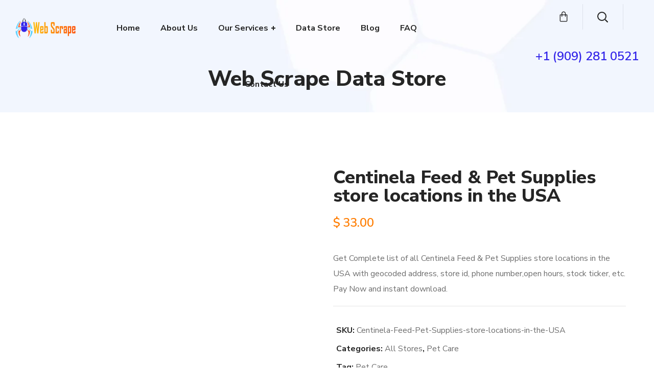

--- FILE ---
content_type: text/html; charset=UTF-8
request_url: https://webscraping.us/data-store/centinela-feed-pet-supplies-store-locations-in-the-usa/
body_size: 54837
content:
<!DOCTYPE html>
<html lang="en">
<head>
<meta name="viewport" content="width=device-width, initial-scale=1.0">
<meta http-equiv="Content-Type" content="text/html; charset=UTF-8">
<meta http-equiv="X-UA-Compatible" content="IE=Edge">
<meta name='robots' content='max-image-preview:large' />
<meta name="generator" content="WordPress 6.8.3" />
<meta name="generator" content="WooCommerce 10.4.3" />
<meta name="generator" content="Powered by WPBakery Page Builder - drag and drop page builder for WordPress."/>
<meta name="generator" content="Powered by Slider Revolution 6.7.38 - responsive, Mobile-Friendly Slider Plugin for WordPress with comfortable drag and drop interface." />
<meta name="msapplication-TileImage" content="https://webscraping.us/wp-content/uploads/2020/04/cropped-Web-Scrape-favicon-270x270.png" />


<script id="bv-lazyload-images" data-cfasync="false" bv-exclude="true">var __defProp=Object.defineProperty;var __name=(target,value)=>__defProp(target,"name",{value,configurable:!0});var bv_lazyload_event_listener="load",bv_lazyload_events=["mousemove","click","keydown","wheel","touchmove","touchend"],bv_use_srcset_attr=!1,bv_style_observer,img_observer,picture_lazy_observer;bv_lazyload_event_listener=="load"?window.addEventListener("load",event=>{handle_lazyload_images()}):bv_lazyload_event_listener=="readystatechange"&&document.addEventListener("readystatechange",event=>{document.readyState==="interactive"&&handle_lazyload_images()});function add_lazyload_image_event_listeners(handle_lazyload_images2){bv_lazyload_events.forEach(function(event){document.addEventListener(event,handle_lazyload_images2,!0)})}__name(add_lazyload_image_event_listeners,"add_lazyload_image_event_listeners");function remove_lazyload_image_event_listeners(){bv_lazyload_events.forEach(function(event){document.removeEventListener(event,handle_lazyload_images,!0)})}__name(remove_lazyload_image_event_listeners,"remove_lazyload_image_event_listeners");function bv_replace_lazyloaded_image_url(element2){let src_value=element2.getAttribute("bv-data-src"),srcset_value=element2.getAttribute("bv-data-srcset"),currentSrc=element2.getAttribute("src");currentSrc&&currentSrc.startsWith("data:image/svg+xml")&&(bv_use_srcset_attr&&srcset_value&&element2.setAttribute("srcset",srcset_value),src_value&&element2.setAttribute("src",src_value))}__name(bv_replace_lazyloaded_image_url,"bv_replace_lazyloaded_image_url");function bv_replace_inline_style_image_url(element2){let bv_style_attr=element2.getAttribute("bv-data-style");if(console.log(bv_style_attr),bv_style_attr){let currentStyles=element2.getAttribute("style")||"",newStyle=currentStyles+(currentStyles?";":"")+bv_style_attr;element2.setAttribute("style",newStyle)}else console.log("BV_STYLE_ATTRIBUTE_NOT_FOUND : "+entry)}__name(bv_replace_inline_style_image_url,"bv_replace_inline_style_image_url");function handleLazyloadImages(entries){entries.map(entry2=>{entry2.isIntersecting&&(bv_replace_lazyloaded_image_url(entry2.target),img_observer.unobserve(entry2.target))})}__name(handleLazyloadImages,"handleLazyloadImages");function handleOnscreenInlineStyleImages(entries){entries.map(entry2=>{entry2.isIntersecting&&(bv_replace_inline_style_image_url(entry2.target),bv_style_observer.unobserve(entry2.target))})}__name(handleOnscreenInlineStyleImages,"handleOnscreenInlineStyleImages");function handlePictureTags(entries){entries.map(entry2=>{entry2.isIntersecting&&(bv_replace_picture_tag_url(entry2.target),picture_lazy_observer.unobserve(entry2.target))})}__name(handlePictureTags,"handlePictureTags");function bv_replace_picture_tag_url(element2){const child_elements=element2.children;for(let i=0;i<child_elements.length;i++){let child_elem=child_elements[i],_srcset=child_elem.getAttribute("bv-data-srcset"),_src=child_elem.getAttribute("bv-data-src");_srcset&&child_elem.setAttribute("srcset",_srcset),_src&&child_elem.setAttribute("src",_src),bv_replace_picture_tag_url(child_elem)}}__name(bv_replace_picture_tag_url,"bv_replace_picture_tag_url"),"IntersectionObserver"in window&&(bv_style_observer=new IntersectionObserver(handleOnscreenInlineStyleImages),img_observer=new IntersectionObserver(handleLazyloadImages),picture_lazy_observer=new IntersectionObserver(handlePictureTags));function handle_lazyload_images(){"IntersectionObserver"in window?(document.querySelectorAll(".bv-lazyload-bg-style").forEach(target_element=>{bv_style_observer.observe(target_element)}),document.querySelectorAll(".bv-lazyload-tag-img").forEach(img_element=>{img_observer.observe(img_element)}),document.querySelectorAll(".bv-lazyload-picture").forEach(picture_element=>{picture_lazy_observer.observe(picture_element)})):(document.querySelectorAll(".bv-lazyload-bg-style").forEach(target_element=>{bv_replace_inline_style_image_url(target_element)}),document.querySelectorAll(".bv-lazyload-tag-img").forEach(target_element=>{bv_replace_lazyloaded_image_url(target_element)}),document.querySelectorAll(".bv-lazyload-picture").forEach(picture_element=>{bv_replace_picture_tag_url(element)}))}__name(handle_lazyload_images,"handle_lazyload_images");
</script>

<script id="bv-dl-scripts-list" data-cfasync="false" bv-exclude="true">
var scriptAttrs = [{"attrs":{"defer":true,"data-cfasync":false,"async":false,"type":"text\/javascript","bv_inline_delayed":true},"bv_unique_id":"zTp8feTqtBmSe87S9qWz","reference":0},{"attrs":{"defer":true,"data-cfasync":false,"async":false,"type":"text\/javascript","src":"https:\/\/webscraping.us\/wp-includes\/js\/jquery\/jquery.min.js?ver=3.7.1","id":"jquery-core-js","bv_inline_delayed":false},"bv_unique_id":"sP35ewCYoqYX1basI38l","reference":1},{"attrs":{"defer":true,"data-cfasync":false,"async":false,"type":"text\/javascript","src":"https:\/\/webscraping.us\/wp-includes\/js\/jquery\/jquery-migrate.min.js?ver=3.4.1","id":"jquery-migrate-js","bv_inline_delayed":false},"bv_unique_id":"HAmwiq7p1BVj3gg8UOkh","reference":2},{"attrs":{"defer":true,"data-cfasync":false,"async":false,"type":"text\/javascript","src":"\/\/webscraping.us\/wp-content\/plugins\/revslider\/sr6\/assets\/js\/rbtools.min.js?ver=6.7.38","id":"tp-tools-js","bv_inline_delayed":false},"bv_unique_id":"iwc9gWS2Dp2HaFFS1cLo","reference":3},{"attrs":{"defer":true,"data-cfasync":false,"async":false,"type":"text\/javascript","src":"\/\/webscraping.us\/wp-content\/plugins\/revslider\/sr6\/assets\/js\/rs6.min.js?ver=6.7.38","id":"revmin-js","bv_inline_delayed":false},"bv_unique_id":"hyxRKWAIKcOtV7tEzFB7","reference":4},{"attrs":{"defer":true,"data-cfasync":false,"async":false,"type":"text\/javascript","src":"https:\/\/webscraping.us\/wp-content\/plugins\/woocommerce\/assets\/js\/jquery-blockui\/jquery.blockUI.min.js?ver=2.7.0-wc.10.4.3","id":"wc-jquery-blockui-js","data-wp-strategy":"defer","bv_inline_delayed":false},"bv_unique_id":"yGddVKdJnmVUxtwUpZ5j","reference":5},{"attrs":{"type":"text\/javascript","id":"wc-add-to-cart-js-extra","defer":true,"data-cfasync":false,"bv_inline_delayed":true,"async":false},"bv_unique_id":"sfB2wsJpqjWLqFJwXvf8","reference":6},{"attrs":{"type":"text\/javascript","src":"https:\/\/paleturquoise-porcupine-344632.hostingersite.com\/wp-content\/uploads\/al_opt_content\/SCRIPT\/webscraping.us\/.\/wp-content\/plugins\/woocommerce\/assets\/js\/frontend\/688f7670c6af5af85734c0cd\/688f7670c6af5af85734c0cd-d8984ce3dcbdfcbe45c672cc407b63e4_add-to-cart.min.js?ver=10.0.3","id":"wc-add-to-cart-js","data-wp-strategy":"defer","defer":true,"data-cfasync":false,"async":false,"bv_inline_delayed":false},"bv_unique_id":"CEdHkxY4wYz41sLNPdap","reference":7},{"attrs":{"defer":true,"data-cfasync":false,"async":false,"type":"text\/javascript","src":"https:\/\/webscraping.us\/wp-content\/plugins\/woocommerce\/assets\/js\/zoom\/jquery.zoom.min.js?ver=1.7.21-wc.10.4.3","id":"wc-zoom-js","data-wp-strategy":"defer","bv_inline_delayed":false},"bv_unique_id":"JbrkjABHChb8EETPrpVW","reference":8},{"attrs":{"defer":true,"data-cfasync":false,"async":false,"type":"text\/javascript","src":"https:\/\/webscraping.us\/wp-content\/plugins\/woocommerce\/assets\/js\/flexslider\/jquery.flexslider.min.js?ver=2.7.2-wc.10.4.3","id":"wc-flexslider-js","data-wp-strategy":"defer","bv_inline_delayed":false},"bv_unique_id":"saQ5E746hq2EG6l79Osv","reference":9},{"attrs":{"defer":true,"data-cfasync":false,"async":false,"type":"text\/javascript","src":"https:\/\/webscraping.us\/wp-content\/plugins\/woocommerce\/assets\/js\/photoswipe\/photoswipe.min.js?ver=4.1.1-wc.10.4.3","id":"wc-photoswipe-js","data-wp-strategy":"defer","bv_inline_delayed":false},"bv_unique_id":"ordjpPV4veAt2xHHPPVn","reference":10},{"attrs":{"defer":true,"data-cfasync":false,"async":false,"type":"text\/javascript","src":"https:\/\/webscraping.us\/wp-content\/plugins\/woocommerce\/assets\/js\/photoswipe\/photoswipe-ui-default.min.js?ver=4.1.1-wc.10.4.3","id":"wc-photoswipe-ui-default-js","data-wp-strategy":"defer","bv_inline_delayed":false},"bv_unique_id":"pHp11swEdxXrFEFpKSmV","reference":11},{"attrs":{"defer":true,"data-cfasync":false,"async":false,"type":"text\/javascript","id":"wc-single-product-js-extra","bv_inline_delayed":true},"bv_unique_id":"oxsNrw2l223y70NiLhSI","reference":12},{"attrs":{"defer":true,"data-cfasync":false,"async":false,"type":"text\/javascript","src":"https:\/\/webscraping.us\/wp-content\/plugins\/woocommerce\/assets\/js\/frontend\/single-product.min.js?ver=10.4.3","id":"wc-single-product-js","data-wp-strategy":"defer","bv_inline_delayed":false},"bv_unique_id":"qhaBJqPp01sOeBK5gxW7","reference":13},{"attrs":{"defer":true,"data-cfasync":false,"async":false,"type":"text\/javascript","src":"https:\/\/webscraping.us\/wp-content\/plugins\/woocommerce\/assets\/js\/js-cookie\/js.cookie.min.js?ver=2.1.4-wc.10.4.3","id":"wc-js-cookie-js","data-wp-strategy":"defer","bv_inline_delayed":false},"bv_unique_id":"AWuOlNwgiN4HJUkh0hkz","reference":14},{"attrs":{"type":"text\/javascript","id":"woocommerce-js-extra","defer":true,"data-cfasync":false,"bv_inline_delayed":true,"async":false},"bv_unique_id":"K4oriiBJJKMYAEikhA3S","reference":15},{"attrs":{"type":"text\/javascript","src":"https:\/\/paleturquoise-porcupine-344632.hostingersite.com\/wp-content\/uploads\/al_opt_content\/SCRIPT\/webscraping.us\/.\/wp-content\/plugins\/woocommerce\/assets\/js\/frontend\/688f7670c6af5af85734c0cd\/688f7670c6af5af85734c0cd-abf4bb282c65836335fa88b6a680fb5c_woocommerce.min.js?ver=10.0.3","id":"woocommerce-js","defer":true,"data-wp-strategy":"defer","data-cfasync":false,"async":false,"bv_inline_delayed":false},"bv_unique_id":"2Epzm55X1xVgm7sCsjGh","reference":16},{"attrs":{"defer":true,"data-cfasync":false,"async":false,"type":"text\/javascript","src":"https:\/\/webscraping.us\/wp-content\/plugins\/js_composer\/assets\/js\/vendors\/woocommerce-add-to-cart.js?ver=8.7.2","id":"vc_woocommerce-add-to-cart-js-js","bv_inline_delayed":false},"bv_unique_id":"Bse3K0mXzxCxEdZCxjUw","reference":17},{"attrs":{"defer":true,"data-cfasync":false,"bv_inline_delayed":true,"type":"text\/javascript","async":false},"bv_unique_id":"exVzG07eLizTO3MaRa1Z","reference":18},{"attrs":{"defer":true,"data-cfasync":false,"bv_inline_delayed":true,"type":"text\/javascript","async":false},"bv_unique_id":"MuAXvdp6hIAvwkzPFIh4","reference":19},{"attrs":{"type":"text\/javascript","defer":true,"data-cfasync":false,"bv_inline_delayed":true,"async":false},"bv_unique_id":"rGFKRYQeHpEVnuSwmg7B","reference":20},{"attrs":{"defer":true,"data-cfasync":false,"bv_inline_delayed":true,"type":"text\/javascript","async":false},"bv_unique_id":"bFCCs2PChIyz0dLSSJZ8","reference":21},{"attrs":{"type":"text\/javascript","src":"https:\/\/seal.godaddy.com\/getSeal?sealID=tcegfBUkTDhYxuy5Yaqr9KIOX6dkOpujeBu9Bnh0mHMm5BdMYpvwHvvgGuYA","defer":true,"data-cfasync":false,"async":false,"bv_inline_delayed":false},"bv_unique_id":"r3kb3FIwXCeRw7ItASAA","reference":22},{"attrs":{"defer":true,"data-cfasync":false,"bv_inline_delayed":true,"type":"text\/javascript","async":false},"bv_unique_id":"GaCTvKs24Si7QNdbEizs","reference":23},{"attrs":{"type":"text\/html","id":"wpb-modifications","defer":true,"data-cfasync":false,"bv_inline_delayed":true,"async":false},"bv_unique_id":"FdrRVogMHEQ2HS71fRta","reference":24},{"attrs":{"id":"tmpl-rwmb-media-item","type":"text\/html","defer":true,"data-cfasync":false,"bv_inline_delayed":true,"async":false},"bv_unique_id":"RosfXGIycdDuvkdJ6mkc","reference":25},{"attrs":{"id":"tmpl-rwmb-media-status","type":"text\/html","defer":true,"data-cfasync":false,"bv_inline_delayed":true,"async":false},"bv_unique_id":"wEyKvZxNNNx6dm5ZZxV4","reference":26},{"attrs":{"id":"tmpl-rwmb-media-button","type":"text\/html","defer":true,"data-cfasync":false,"bv_inline_delayed":true,"async":false},"bv_unique_id":"pu2cDArqlWAmZTklVRo9","reference":27},{"attrs":{"id":"tmpl-rwmb-image-item","type":"text\/html","defer":true,"data-cfasync":false,"bv_inline_delayed":true,"async":false},"bv_unique_id":"sORPfy9ClKhXyJW30vRr","reference":28},{"attrs":{"type":"text\/javascript","defer":true,"data-cfasync":false,"bv_inline_delayed":true,"async":false},"bv_unique_id":"nFk8GgLdtqwe2gj6iNLM","reference":29},{"attrs":{"defer":true,"data-cfasync":false,"async":false,"type":"text\/javascript","src":"https:\/\/webscraping.us\/wp-content\/themes\/seofy\/js\/theme-addons.min.js?ver=6.8.3","id":"seofy-theme-addons-js","bv_inline_delayed":false},"bv_unique_id":"cY6crGEWQVLw5chbNWbO","reference":30},{"attrs":{"type":"text\/javascript","id":"seofy-theme-js-extra","defer":true,"data-cfasync":false,"bv_inline_delayed":true,"async":false},"bv_unique_id":"HS2533oa2HTY78IdB5Vo","reference":31},{"attrs":{"defer":true,"data-cfasync":false,"async":false,"type":"text\/javascript","src":"https:\/\/webscraping.us\/wp-content\/themes\/seofy\/js\/theme.js?ver=6.8.3","id":"seofy-theme-js","bv_inline_delayed":false},"bv_unique_id":"LjeRiMnIBDFqSK2xViHo","reference":32},{"attrs":{"defer":true,"data-cfasync":false,"async":false,"type":"text\/javascript","src":"https:\/\/webscraping.us\/wp-includes\/js\/comment-reply.min.js?ver=6.8.3","id":"comment-reply-js","data-wp-strategy":"async","bv_inline_delayed":false},"bv_unique_id":"mjdcWffPMmSUDRy2GU5W","reference":33},{"attrs":{"type":"text\/javascript","src":"https:\/\/paleturquoise-porcupine-344632.hostingersite.com\/wp-content\/uploads\/al_opt_content\/SCRIPT\/webscraping.us\/.\/wp-content\/plugins\/woocommerce\/assets\/js\/sourcebuster\/688f7670c6af5af85734c0cd\/688f7670c6af5af85734c0cd-fc06080ebf979384eaf92a5f1cd7a50b_sourcebuster.min.js?ver=10.0.3","id":"sourcebuster-js-js","defer":true,"data-cfasync":false,"async":false,"bv_inline_delayed":false},"bv_unique_id":"Pj80Bv7d5Hpf8lpiNpGt","reference":34},{"attrs":{"type":"text\/javascript","id":"wc-order-attribution-js-extra","defer":true,"data-cfasync":false,"bv_inline_delayed":true,"async":false},"bv_unique_id":"m7log7fZNmCGoZtzwGry","reference":35},{"attrs":{"type":"text\/javascript","src":"https:\/\/paleturquoise-porcupine-344632.hostingersite.com\/wp-content\/uploads\/al_opt_content\/SCRIPT\/webscraping.us\/.\/wp-content\/plugins\/woocommerce\/assets\/js\/frontend\/688f7670c6af5af85734c0cd\/688f7670c6af5af85734c0cd-d834f2ad78a2268d6497e08749df5e1a_order-attribution.min.js?ver=10.0.3","id":"wc-order-attribution-js","defer":true,"data-cfasync":false,"async":false,"bv_inline_delayed":false},"bv_unique_id":"aKY9YAos0B8jfbacQmCq","reference":36},{"attrs":{"defer":true,"data-cfasync":false,"async":false,"type":"text\/javascript","src":"https:\/\/webscraping.us\/wp-content\/themes\/seofy\/js\/particles.min.js?ver=6.8.3","id":"particles-js","bv_inline_delayed":false},"bv_unique_id":"dVoyEHQOAP4ouXIwBvcj","reference":37},{"attrs":{"defer":true,"data-cfasync":false,"async":false,"type":"text\/javascript","src":"https:\/\/webscraping.us\/wp-content\/plugins\/js_composer\/assets\/js\/dist\/js_composer_front.min.js?ver=8.7.2","id":"wpb_composer_front_js-js","bv_inline_delayed":false},"bv_unique_id":"lxPn5bMAvhGedTQCe0HM","reference":38},{"attrs":{"defer":true,"data-cfasync":false,"async":false,"type":"text\/javascript","src":"https:\/\/webscraping.us\/wp-includes\/js\/underscore.min.js?ver=1.13.7","id":"underscore-js","bv_inline_delayed":false},"bv_unique_id":"716kiqJYws5HVXAKWfRW","reference":39},{"attrs":{"defer":true,"data-cfasync":false,"async":false,"type":"text\/javascript","src":"https:\/\/webscraping.us\/wp-includes\/js\/backbone.min.js?ver=1.6.0","id":"backbone-js","bv_inline_delayed":false},"bv_unique_id":"PKFDupJHaOroKoZwkAB7","reference":40},{"attrs":{"type":"text\/javascript","src":"https:\/\/paleturquoise-porcupine-344632.hostingersite.com\/wp-content\/uploads\/al_opt_content\/SCRIPT\/webscraping.us\/.\/wp-content\/plugins\/ninja-forms\/assets\/js\/min\/688f7670c6af5af85734c0cd\/688f7670c6af5af85734c0cd-1a364dd64eeec561d27a2832f065e630_front-end-deps.js?ver=3.10.4","id":"nf-front-end-deps-js","defer":true,"data-cfasync":false,"async":false,"bv_inline_delayed":false},"bv_unique_id":"mEhCmKHCEvBg6zXNNJS7","reference":41},{"attrs":{"type":"text\/javascript","id":"nf-front-end-js-extra","defer":true,"data-cfasync":false,"bv_inline_delayed":true,"async":false},"bv_unique_id":"73P0nd2hsUnW8u1owb8L","reference":42},{"attrs":{"type":"text\/javascript","src":"https:\/\/paleturquoise-porcupine-344632.hostingersite.com\/wp-content\/uploads\/al_opt_content\/SCRIPT\/webscraping.us\/.\/wp-content\/plugins\/ninja-forms\/assets\/js\/min\/688f7670c6af5af85734c0cd\/688f7670c6af5af85734c0cd-237b69be002bf4bf68b01b8a42f43ecf_front-end.js?ver=3.10.4","id":"nf-front-end-js","defer":true,"data-cfasync":false,"async":false,"bv_inline_delayed":false},"bv_unique_id":"ds3nCH17ye7MB83IHIop","reference":43},{"attrs":{"defer":true,"data-cfasync":false,"bv_inline_delayed":true,"type":"text\/javascript","async":false},"bv_unique_id":"odVAcZcunyb1pPwyoNm4","reference":44},{"attrs":{"type":"text\/javascript","id":"wgl_custom_footer_js","defer":true,"data-cfasync":false,"bv_inline_delayed":true,"async":false},"bv_unique_id":"uAzpdspDL9wB7aoZCpxS","reference":45},{"attrs":{"src":"data:text\/javascript;base64, [base64]","id":"bv-trigger-listener","type":"text\/javascript","defer":true,"async":false},"bv_unique_id":"d6fe9c24159ed4a27d224d91c70f8fdc","reference":100000000}];
</script>
<script id="bv-web-worker" type="javascript/worker" data-cfasync="false" bv-exclude="true">var __defProp=Object.defineProperty;var __name=(target,value)=>__defProp(target,"name",{value,configurable:!0});self.onmessage=function(e){var counter=e.data.fetch_urls.length;e.data.fetch_urls.forEach(function(fetch_url){loadUrl(fetch_url,function(){console.log("DONE: "+fetch_url),counter=counter-1,counter===0&&self.postMessage({status:"SUCCESS"})})})};async function loadUrl(fetch_url,callback){try{var request=new Request(fetch_url,{mode:"no-cors",redirect:"follow"});await fetch(request),callback()}catch(fetchError){console.log("Fetch Error loading URL:",fetchError);try{var xhr=new XMLHttpRequest;xhr.onerror=callback,xhr.onload=callback,xhr.responseType="blob",xhr.open("GET",fetch_url,!0),xhr.send()}catch(xhrError){console.log("XHR Error loading URL:",xhrError),callback()}}}__name(loadUrl,"loadUrl");
</script>
<script id="bv-web-worker-handler" data-cfasync="false" bv-exclude="true">var __defProp=Object.defineProperty;var __name=(target,value)=>__defProp(target,"name",{value,configurable:!0});if(typeof scriptAttrs<"u"&&Array.isArray(scriptAttrs)&&scriptAttrs.length>0){const lastElement=scriptAttrs[scriptAttrs.length-1];if(lastElement.attrs&&lastElement.attrs.id==="bv-trigger-listener"){var bv_custom_ready_state_value="loading";Object.defineProperty(document,"readyState",{get:__name(function(){return bv_custom_ready_state_value},"get"),set:__name(function(){},"set")})}}if(typeof scriptAttrs>"u"||!Array.isArray(scriptAttrs))var scriptAttrs=[];if(typeof linkStyleAttrs>"u"||!Array.isArray(linkStyleAttrs))var linkStyleAttrs=[];var js_dom_loaded=!1;document.addEventListener("DOMContentLoaded",()=>{js_dom_loaded=!0});const EVENTS=["mousemove","click","keydown","wheel","touchmove","touchend"];var scriptUrls=[],styleUrls=[],bvEventCalled=!1,workerFinished=!1,functionExec=!1;scriptAttrs.forEach((scriptAttr,index)=>{scriptAttr.attrs.src&&!scriptAttr.attrs.src.includes("data:text/javascript")&&(scriptUrls[index]=scriptAttr.attrs.src)}),linkStyleAttrs.forEach((linkAttr,index)=>{styleUrls[index]=linkAttr.attrs.href});var fetchUrls=styleUrls.concat(scriptUrls);function addEventListeners(bvEventHandler2){EVENTS.forEach(function(event){document.addEventListener(event,bvEventFired,!0),document.addEventListener(event,bvEventHandler2,!0)})}__name(addEventListeners,"addEventListeners");function removeEventListeners(){EVENTS.forEach(function(event){document.removeEventListener(event,bvEventHandler,!0)})}__name(removeEventListeners,"removeEventListeners");function bvEventFired(){bvEventCalled||(bvEventCalled=!0,workerFinished=!0)}__name(bvEventFired,"bvEventFired");function bvGetElement(attributes,element){Object.keys(attributes).forEach(function(attr){attr==="async"?element.async=attributes[attr]:attr==="innerHTML"?element.innerHTML=atob(attributes[attr]):element.setAttribute(attr,attributes[attr])})}__name(bvGetElement,"bvGetElement");function bvAddElement(attr,element){var attributes=attr.attrs;if(attributes.bv_inline_delayed){let bvScriptId=attr.bv_unique_id,bvScriptElement=document.querySelector("[bv_unique_id='"+bvScriptId+"']");bvScriptElement?(!attributes.innerHTML&&!attributes.src&&bvScriptElement.textContent.trim()!==""&&(attributes.src="data:text/javascript;base64, "+btoa(unescape(encodeURIComponent(bvScriptElement.textContent)))),bvGetElement(attributes,element),bvScriptElement.after(element)):console.log(`Script not found for ${bvScriptId}`)}else{bvGetElement(attributes,element);var templateId=attr.bv_unique_id,targetElement=document.querySelector("[id='"+templateId+"']");targetElement&&targetElement.after(element)}}__name(bvAddElement,"bvAddElement");function bvEventHandler(){if(console.log("EVENT FIRED"),js_dom_loaded&&bvEventCalled&&workerFinished&&!functionExec){functionExec=!0;const bv_style_elements=document.querySelectorAll('style[type="bv_inline_delayed_css"], template[id]');bv_custom_ready_state_value==="loading"&&(bv_custom_ready_state_value="interactive"),bv_style_elements.forEach(element=>{if(element.tagName.toLowerCase()==="style")element.type="text/css",console.log("INLINE STYLE ENABLED");else if(element.tagName.toLowerCase()==="template"){var templateId=element.id,linkStyleAttr=linkStyleAttrs.find(attr=>attr.bv_unique_id===templateId);if(linkStyleAttr){var link=document.createElement("link");bvAddElement(linkStyleAttr,link),element.parentNode&&element.parentNode.replaceChild(link,element),console.log("EXTERNAL STYLE ADDED")}else console.log(`No linkStyleAttr found for template ID ${templateId}`)}}),linkStyleAttrs.forEach((linkStyleAttr,index)=>{console.log("STYLE ADDED");var element=document.createElement("link");bvAddElement(linkStyleAttr,element)}),scriptAttrs.forEach((scriptAttr,index)=>{console.log("JS ADDED");var element=document.createElement("script");bvAddElement(scriptAttr,element)}),removeEventListeners()}}__name(bvEventHandler,"bvEventHandler"),addEventListeners(bvEventHandler);var requestObject=window.URL||window.webkitURL,bvWorker=new Worker(requestObject.createObjectURL(new Blob([document.getElementById("bv-web-worker").textContent],{type:"text/javascript"})));bvWorker.onmessage=function(e){e.data.status==="SUCCESS"&&(console.log("WORKER_FINISHED"),workerFinished=!0,bvEventHandler())};var bv_load_event_fired=!1;addEventListener("load",()=>{bvEventHandler(),bv_call_fetch_urls(),bv_load_event_fired=!0});function bv_call_fetch_urls(){!bv_load_event_fired&&!workerFinished&&(bvWorker.postMessage({fetch_urls:fetchUrls}),bv_initiate_worker_timer())}__name(bv_call_fetch_urls,"bv_call_fetch_urls"),setTimeout(function(){bv_call_fetch_urls()},5e3);function bv_initiate_worker_timer(){setTimeout(function(){workerFinished||(console.log("WORKER_TIMEDOUT"),workerFinished=!0,bvWorker.terminate()),bvEventHandler()},4e3)}__name(bv_initiate_worker_timer,"bv_initiate_worker_timer");
</script>

    
    
    
    <title>Centinela Feed &#038; Pet Supplies  store locations in the USA &#8211; Web Scrape</title>

	<style>img:is([sizes="auto" i], [sizes^="auto," i]) { contain-intrinsic-size: 3000px 1500px }</style>
	<link rel='dns-prefetch' href='//fonts.googleapis.com' />
<link rel='preconnect' href='https://fonts.gstatic.com' crossorigin />
<link rel="alternate" type="application/rss+xml" title="Web Scrape &raquo; Feed" href="https://webscraping.us/feed/" />
<link rel="alternate" type="application/rss+xml" title="Web Scrape &raquo; Comments Feed" href="https://webscraping.us/comments/feed/" />
<link rel="alternate" type="application/rss+xml" title="Web Scrape &raquo; Centinela Feed &#038; Pet Supplies  store locations in the USA Comments Feed" href="https://webscraping.us/data-store/centinela-feed-pet-supplies-store-locations-in-the-usa/feed/" />
<script type="bv_inline_delayed_js" bv_unique_id="zTp8feTqtBmSe87S9qWz" defer="1" data-cfasync="" async="">/* <![CDATA[ */
window._wpemojiSettings = {"baseUrl":"https:\/\/s.w.org\/images\/core\/emoji\/16.0.1\/72x72\/","ext":".png","svgUrl":"https:\/\/s.w.org\/images\/core\/emoji\/16.0.1\/svg\/","svgExt":".svg","source":{"concatemoji":"https:\/\/webscraping.us\/wp-includes\/js\/wp-emoji-release.min.js?ver=6.8.3"}};
/*! This file is auto-generated */
!function(s,n){var o,i,e;function c(e){try{var t={supportTests:e,timestamp:(new Date).valueOf()};sessionStorage.setItem(o,JSON.stringify(t))}catch(e){}}function p(e,t,n){e.clearRect(0,0,e.canvas.width,e.canvas.height),e.fillText(t,0,0);var t=new Uint32Array(e.getImageData(0,0,e.canvas.width,e.canvas.height).data),a=(e.clearRect(0,0,e.canvas.width,e.canvas.height),e.fillText(n,0,0),new Uint32Array(e.getImageData(0,0,e.canvas.width,e.canvas.height).data));return t.every(function(e,t){return e===a[t]})}function u(e,t){e.clearRect(0,0,e.canvas.width,e.canvas.height),e.fillText(t,0,0);for(var n=e.getImageData(16,16,1,1),a=0;a<n.data.length;a++)if(0!==n.data[a])return!1;return!0}function f(e,t,n,a){switch(t){case"flag":return n(e,"\ud83c\udff3\ufe0f\u200d\u26a7\ufe0f","\ud83c\udff3\ufe0f\u200b\u26a7\ufe0f")?!1:!n(e,"\ud83c\udde8\ud83c\uddf6","\ud83c\udde8\u200b\ud83c\uddf6")&&!n(e,"\ud83c\udff4\udb40\udc67\udb40\udc62\udb40\udc65\udb40\udc6e\udb40\udc67\udb40\udc7f","\ud83c\udff4\u200b\udb40\udc67\u200b\udb40\udc62\u200b\udb40\udc65\u200b\udb40\udc6e\u200b\udb40\udc67\u200b\udb40\udc7f");case"emoji":return!a(e,"\ud83e\udedf")}return!1}function g(e,t,n,a){var r="undefined"!=typeof WorkerGlobalScope&&self instanceof WorkerGlobalScope?new OffscreenCanvas(300,150):s.createElement("canvas"),o=r.getContext("2d",{willReadFrequently:!0}),i=(o.textBaseline="top",o.font="600 32px Arial",{});return e.forEach(function(e){i[e]=t(o,e,n,a)}),i}function t(e){var t=s.createElement("script");t.src=e,t.defer=!0,s.head.appendChild(t)}"undefined"!=typeof Promise&&(o="wpEmojiSettingsSupports",i=["flag","emoji"],n.supports={everything:!0,everythingExceptFlag:!0},e=new Promise(function(e){s.addEventListener("DOMContentLoaded",e,{once:!0})}),new Promise(function(t){var n=function(){try{var e=JSON.parse(sessionStorage.getItem(o));if("object"==typeof e&&"number"==typeof e.timestamp&&(new Date).valueOf()<e.timestamp+604800&&"object"==typeof e.supportTests)return e.supportTests}catch(e){}return null}();if(!n){if("undefined"!=typeof Worker&&"undefined"!=typeof OffscreenCanvas&&"undefined"!=typeof URL&&URL.createObjectURL&&"undefined"!=typeof Blob)try{var e="postMessage("+g.toString()+"("+[JSON.stringify(i),f.toString(),p.toString(),u.toString()].join(",")+"));",a=new Blob([e],{type:"text/javascript"}),r=new Worker(URL.createObjectURL(a),{name:"wpTestEmojiSupports"});return void(r.onmessage=function(e){c(n=e.data),r.terminate(),t(n)})}catch(e){}c(n=g(i,f,p,u))}t(n)}).then(function(e){for(var t in e)n.supports[t]=e[t],n.supports.everything=n.supports.everything&&n.supports[t],"flag"!==t&&(n.supports.everythingExceptFlag=n.supports.everythingExceptFlag&&n.supports[t]);n.supports.everythingExceptFlag=n.supports.everythingExceptFlag&&!n.supports.flag,n.DOMReady=!1,n.readyCallback=function(){n.DOMReady=!0}}).then(function(){return e}).then(function(){var e;n.supports.everything||(n.readyCallback(),(e=n.source||{}).concatemoji?t(e.concatemoji):e.wpemoji&&e.twemoji&&(t(e.twemoji),t(e.wpemoji)))}))}((window,document),window._wpemojiSettings);
/* ]]> */</script>
<style id='wp-emoji-styles-inline-css' type='text/css'>

	img.wp-smiley, img.emoji {
		display: inline !important;
		border: none !important;
		box-shadow: none !important;
		height: 1em !important;
		width: 1em !important;
		margin: 0 0.07em !important;
		vertical-align: -0.1em !important;
		background: none !important;
		padding: 0 !important;
	}
</style>
<link rel='stylesheet' id='wp-block-library-css' href='https://webscraping.us/wp-includes/css/dist/block-library/style.min.css?ver=6.8.3' type='text/css' media='all' />
<style id='classic-theme-styles-inline-css' type='text/css'>
/*! This file is auto-generated */
.wp-block-button__link{color:#fff;background-color:#32373c;border-radius:9999px;box-shadow:none;text-decoration:none;padding:calc(.667em + 2px) calc(1.333em + 2px);font-size:1.125em}.wp-block-file__button{background:#32373c;color:#fff;text-decoration:none}
</style>
<style id='global-styles-inline-css' type='text/css'>
:root{--wp--preset--aspect-ratio--square: 1;--wp--preset--aspect-ratio--4-3: 4/3;--wp--preset--aspect-ratio--3-4: 3/4;--wp--preset--aspect-ratio--3-2: 3/2;--wp--preset--aspect-ratio--2-3: 2/3;--wp--preset--aspect-ratio--16-9: 16/9;--wp--preset--aspect-ratio--9-16: 9/16;--wp--preset--color--black: #000000;--wp--preset--color--cyan-bluish-gray: #abb8c3;--wp--preset--color--white: #ffffff;--wp--preset--color--pale-pink: #f78da7;--wp--preset--color--vivid-red: #cf2e2e;--wp--preset--color--luminous-vivid-orange: #ff6900;--wp--preset--color--luminous-vivid-amber: #fcb900;--wp--preset--color--light-green-cyan: #7bdcb5;--wp--preset--color--vivid-green-cyan: #00d084;--wp--preset--color--pale-cyan-blue: #8ed1fc;--wp--preset--color--vivid-cyan-blue: #0693e3;--wp--preset--color--vivid-purple: #9b51e0;--wp--preset--gradient--vivid-cyan-blue-to-vivid-purple: linear-gradient(135deg,rgba(6,147,227,1) 0%,rgb(155,81,224) 100%);--wp--preset--gradient--light-green-cyan-to-vivid-green-cyan: linear-gradient(135deg,rgb(122,220,180) 0%,rgb(0,208,130) 100%);--wp--preset--gradient--luminous-vivid-amber-to-luminous-vivid-orange: linear-gradient(135deg,rgba(252,185,0,1) 0%,rgba(255,105,0,1) 100%);--wp--preset--gradient--luminous-vivid-orange-to-vivid-red: linear-gradient(135deg,rgba(255,105,0,1) 0%,rgb(207,46,46) 100%);--wp--preset--gradient--very-light-gray-to-cyan-bluish-gray: linear-gradient(135deg,rgb(238,238,238) 0%,rgb(169,184,195) 100%);--wp--preset--gradient--cool-to-warm-spectrum: linear-gradient(135deg,rgb(74,234,220) 0%,rgb(151,120,209) 20%,rgb(207,42,186) 40%,rgb(238,44,130) 60%,rgb(251,105,98) 80%,rgb(254,248,76) 100%);--wp--preset--gradient--blush-light-purple: linear-gradient(135deg,rgb(255,206,236) 0%,rgb(152,150,240) 100%);--wp--preset--gradient--blush-bordeaux: linear-gradient(135deg,rgb(254,205,165) 0%,rgb(254,45,45) 50%,rgb(107,0,62) 100%);--wp--preset--gradient--luminous-dusk: linear-gradient(135deg,rgb(255,203,112) 0%,rgb(199,81,192) 50%,rgb(65,88,208) 100%);--wp--preset--gradient--pale-ocean: linear-gradient(135deg,rgb(255,245,203) 0%,rgb(182,227,212) 50%,rgb(51,167,181) 100%);--wp--preset--gradient--electric-grass: linear-gradient(135deg,rgb(202,248,128) 0%,rgb(113,206,126) 100%);--wp--preset--gradient--midnight: linear-gradient(135deg,rgb(2,3,129) 0%,rgb(40,116,252) 100%);--wp--preset--font-size--small: 13px;--wp--preset--font-size--medium: 20px;--wp--preset--font-size--large: 36px;--wp--preset--font-size--x-large: 42px;--wp--preset--spacing--20: 0.44rem;--wp--preset--spacing--30: 0.67rem;--wp--preset--spacing--40: 1rem;--wp--preset--spacing--50: 1.5rem;--wp--preset--spacing--60: 2.25rem;--wp--preset--spacing--70: 3.38rem;--wp--preset--spacing--80: 5.06rem;--wp--preset--shadow--natural: 6px 6px 9px rgba(0, 0, 0, 0.2);--wp--preset--shadow--deep: 12px 12px 50px rgba(0, 0, 0, 0.4);--wp--preset--shadow--sharp: 6px 6px 0px rgba(0, 0, 0, 0.2);--wp--preset--shadow--outlined: 6px 6px 0px -3px rgba(255, 255, 255, 1), 6px 6px rgba(0, 0, 0, 1);--wp--preset--shadow--crisp: 6px 6px 0px rgba(0, 0, 0, 1);}:where(.is-layout-flex){gap: 0.5em;}:where(.is-layout-grid){gap: 0.5em;}body .is-layout-flex{display: flex;}.is-layout-flex{flex-wrap: wrap;align-items: center;}.is-layout-flex > :is(*, div){margin: 0;}body .is-layout-grid{display: grid;}.is-layout-grid > :is(*, div){margin: 0;}:where(.wp-block-columns.is-layout-flex){gap: 2em;}:where(.wp-block-columns.is-layout-grid){gap: 2em;}:where(.wp-block-post-template.is-layout-flex){gap: 1.25em;}:where(.wp-block-post-template.is-layout-grid){gap: 1.25em;}.has-black-color{color: var(--wp--preset--color--black) !important;}.has-cyan-bluish-gray-color{color: var(--wp--preset--color--cyan-bluish-gray) !important;}.has-white-color{color: var(--wp--preset--color--white) !important;}.has-pale-pink-color{color: var(--wp--preset--color--pale-pink) !important;}.has-vivid-red-color{color: var(--wp--preset--color--vivid-red) !important;}.has-luminous-vivid-orange-color{color: var(--wp--preset--color--luminous-vivid-orange) !important;}.has-luminous-vivid-amber-color{color: var(--wp--preset--color--luminous-vivid-amber) !important;}.has-light-green-cyan-color{color: var(--wp--preset--color--light-green-cyan) !important;}.has-vivid-green-cyan-color{color: var(--wp--preset--color--vivid-green-cyan) !important;}.has-pale-cyan-blue-color{color: var(--wp--preset--color--pale-cyan-blue) !important;}.has-vivid-cyan-blue-color{color: var(--wp--preset--color--vivid-cyan-blue) !important;}.has-vivid-purple-color{color: var(--wp--preset--color--vivid-purple) !important;}.has-black-background-color{background-color: var(--wp--preset--color--black) !important;}.has-cyan-bluish-gray-background-color{background-color: var(--wp--preset--color--cyan-bluish-gray) !important;}.has-white-background-color{background-color: var(--wp--preset--color--white) !important;}.has-pale-pink-background-color{background-color: var(--wp--preset--color--pale-pink) !important;}.has-vivid-red-background-color{background-color: var(--wp--preset--color--vivid-red) !important;}.has-luminous-vivid-orange-background-color{background-color: var(--wp--preset--color--luminous-vivid-orange) !important;}.has-luminous-vivid-amber-background-color{background-color: var(--wp--preset--color--luminous-vivid-amber) !important;}.has-light-green-cyan-background-color{background-color: var(--wp--preset--color--light-green-cyan) !important;}.has-vivid-green-cyan-background-color{background-color: var(--wp--preset--color--vivid-green-cyan) !important;}.has-pale-cyan-blue-background-color{background-color: var(--wp--preset--color--pale-cyan-blue) !important;}.has-vivid-cyan-blue-background-color{background-color: var(--wp--preset--color--vivid-cyan-blue) !important;}.has-vivid-purple-background-color{background-color: var(--wp--preset--color--vivid-purple) !important;}.has-black-border-color{border-color: var(--wp--preset--color--black) !important;}.has-cyan-bluish-gray-border-color{border-color: var(--wp--preset--color--cyan-bluish-gray) !important;}.has-white-border-color{border-color: var(--wp--preset--color--white) !important;}.has-pale-pink-border-color{border-color: var(--wp--preset--color--pale-pink) !important;}.has-vivid-red-border-color{border-color: var(--wp--preset--color--vivid-red) !important;}.has-luminous-vivid-orange-border-color{border-color: var(--wp--preset--color--luminous-vivid-orange) !important;}.has-luminous-vivid-amber-border-color{border-color: var(--wp--preset--color--luminous-vivid-amber) !important;}.has-light-green-cyan-border-color{border-color: var(--wp--preset--color--light-green-cyan) !important;}.has-vivid-green-cyan-border-color{border-color: var(--wp--preset--color--vivid-green-cyan) !important;}.has-pale-cyan-blue-border-color{border-color: var(--wp--preset--color--pale-cyan-blue) !important;}.has-vivid-cyan-blue-border-color{border-color: var(--wp--preset--color--vivid-cyan-blue) !important;}.has-vivid-purple-border-color{border-color: var(--wp--preset--color--vivid-purple) !important;}.has-vivid-cyan-blue-to-vivid-purple-gradient-background{background: var(--wp--preset--gradient--vivid-cyan-blue-to-vivid-purple) !important;}.has-light-green-cyan-to-vivid-green-cyan-gradient-background{background: var(--wp--preset--gradient--light-green-cyan-to-vivid-green-cyan) !important;}.has-luminous-vivid-amber-to-luminous-vivid-orange-gradient-background{background: var(--wp--preset--gradient--luminous-vivid-amber-to-luminous-vivid-orange) !important;}.has-luminous-vivid-orange-to-vivid-red-gradient-background{background: var(--wp--preset--gradient--luminous-vivid-orange-to-vivid-red) !important;}.has-very-light-gray-to-cyan-bluish-gray-gradient-background{background: var(--wp--preset--gradient--very-light-gray-to-cyan-bluish-gray) !important;}.has-cool-to-warm-spectrum-gradient-background{background: var(--wp--preset--gradient--cool-to-warm-spectrum) !important;}.has-blush-light-purple-gradient-background{background: var(--wp--preset--gradient--blush-light-purple) !important;}.has-blush-bordeaux-gradient-background{background: var(--wp--preset--gradient--blush-bordeaux) !important;}.has-luminous-dusk-gradient-background{background: var(--wp--preset--gradient--luminous-dusk) !important;}.has-pale-ocean-gradient-background{background: var(--wp--preset--gradient--pale-ocean) !important;}.has-electric-grass-gradient-background{background: var(--wp--preset--gradient--electric-grass) !important;}.has-midnight-gradient-background{background: var(--wp--preset--gradient--midnight) !important;}.has-small-font-size{font-size: var(--wp--preset--font-size--small) !important;}.has-medium-font-size{font-size: var(--wp--preset--font-size--medium) !important;}.has-large-font-size{font-size: var(--wp--preset--font-size--large) !important;}.has-x-large-font-size{font-size: var(--wp--preset--font-size--x-large) !important;}
:where(.wp-block-post-template.is-layout-flex){gap: 1.25em;}:where(.wp-block-post-template.is-layout-grid){gap: 1.25em;}
:where(.wp-block-columns.is-layout-flex){gap: 2em;}:where(.wp-block-columns.is-layout-grid){gap: 2em;}
:root :where(.wp-block-pullquote){font-size: 1.5em;line-height: 1.6;}
</style>
<link rel='stylesheet' id='photoswipe-css' href='https://webscraping.us/wp-content/plugins/woocommerce/assets/css/photoswipe/photoswipe.min.css?ver=10.4.3' type='text/css' media='all' />
<link rel='stylesheet' id='photoswipe-default-skin-css' href='https://webscraping.us/wp-content/plugins/woocommerce/assets/css/photoswipe/default-skin/default-skin.min.css?ver=10.4.3' type='text/css' media='all' />
<link rel='stylesheet' id='woocommerce-layout-css' href='https://webscraping.us/wp-content/plugins/woocommerce/assets/css/woocommerce-layout.css?ver=10.4.3' type='text/css' media='all' />
<link rel='stylesheet' id='woocommerce-smallscreen-css' href='https://webscraping.us/wp-content/plugins/woocommerce/assets/css/woocommerce-smallscreen.css?ver=10.4.3' type='text/css' media='only screen and (max-width: 768px)' />
<link rel='stylesheet' id='woocommerce-general-css' href='https://webscraping.us/wp-content/plugins/woocommerce/assets/css/woocommerce.css?ver=10.4.3' type='text/css' media='all' />
<style id='woocommerce-inline-inline-css' type='text/css'>
.woocommerce form .form-row .required { visibility: visible; }
</style>
<link rel='stylesheet' id='seofy-default-style-css' href='https://webscraping.us/wp-content/themes/seofy/style.css?ver=6.8.3' type='text/css' media='all' />
<link rel='stylesheet' id='flaticon-css' href='https://webscraping.us/wp-content/themes/seofy/fonts/flaticon/flaticon.css?ver=6.8.3' type='text/css' media='all' />
<link rel='stylesheet' id='vc_font_awesome_5_shims-css' href='https://webscraping.us/wp-content/plugins/js_composer/assets/lib/vendor/dist/@fortawesome/fontawesome-free/css/v4-shims.min.css?ver=8.7.2' type='text/css' media='all' />
<link rel='stylesheet' id='vc_font_awesome_5-css' href='https://webscraping.us/wp-content/themes/seofy/css/libs/all.min.css?ver=6.8.3' type='text/css' media='all' />
<link rel='stylesheet' id='seofy-main-css' href='https://webscraping.us/wp-content/themes/seofy/css/main.min.css?ver=6.8.3' type='text/css' media='all' />
<style id='seofy-main-inline-css' type='text/css'>
body {font-size: 16px;line-height: 1.875;font-weight: 400;color: #6e6e6e;}body,.author-info_name,.seofy_module_message_box .message_content .message_title,.seofy_module_videobox .title,.vc_row .vc_toggle .vc_toggle_title h4,.single_team_page .team-info_wrapper .team-info_item span,.wpb-js-composer .vc_row .vc_tta.vc_general .vc_tta-panel-title > a span,.wpb-js-composer .wgl-container .vc_row .vc_pie_chart .wpb_pie_chart_heading,.seofy_module_time_line_vertical .time_line-title{font-family: Nunito Sans;}select,ul.wgl-pagination li span,.blog-post.format-quote .blog-post_quote-author-pos,.seofy_module_testimonials .testimonials_quote,.recent-posts-widget .meta-wrapper a:hover,.tagcloud a,blockquote cite,#comments .comment-reply-link:hover,body input::placeholder,body textarea::placeholder,.share_post-container:hover > a,.vc_row .vc_toggle .vc_toggle_icon{color: #6e6e6e;}.seofy_module_carousel .slick-prev:after,.seofy_module_carousel .slick-next:after{border-color: #6e6e6e;}.seofy_module_title .external_link .button-read-more {line-height: 1.875;}h1,h2,h3,h4,h5,h6,h1 span,h2 span,h3 span,h4 span,h5 span,h6 span,h1 a,h2 a,h3 a,h4 a,h5 a,h6 a,.page-header .page-header_title,.button-read-more,.blog-post_cats,.cats_post,.column1 .item_title a,.seofy_twitter .twitt_title,.tagcloud-wrapper .title_tags,.strip_template .strip-item a span,.single_team_page .team-single_speaches-info .speech-info_desc span,.shortcode_tab_item_title,.index_number,.primary-nav.footer-menu .menu-item a{font-family: Nunito Sans;font-weight: 800;}#main ol > li:before,blockquote,body .widget_rss ul li .rss-date,body .widget .widget-title,label,legend,.author-info_content .author-info_name,.blog-post.format-quote .blog-post_quote-author,.blog-post_link>.link_post,.blog-post_quote-text,.blog-post_views-wrap .counts,.blog-post_meta-date .date_post span,.countdown-section .countdown-amount,.custom-header-font,.comments-title .number-comments,.dropcap,.seofy_module_counter .counter_value_wrap,.seofy_module_counter .counter_value_hide,.seofy_module_double_headings,.seofy_module_infobox .infobox_icon_container .infobox_icon_number,.seofy_module_pricing_plan .pricing_price_wrap,.isotope-filter a .number_filter,.mashsb-count .counts,.mashsb-box .mashsb-buttons a .text,.prev-link,.next-link,.vc_row .vc_tta.vc_general.vc_tta-style-accordion_bordered .vc_tta-panel-title>a span,.wgl_timetabs .timetabs_headings .wgl_tab .tab_title,.widget.seofy_widget.seofy_banner-widget .banner-widget_text,.widget.seofy_widget.seofy_banner-widget .banner-widget_text_bg,.blog-post_meta-categories a,.blog-post_meta-categories span,.blog-post_meta-date .date_post,.seofy_module_counter .counter_title,.seofy_module_progress_bar .progress_label,.seofy_module_progress_bar .progress_value,.seofy_module_progress_bar .progress_units,.isotope-filter a,.heading_subtitle,.info_prev-link_wrapper a,.info_next-link_wrapper a,.widget.widget_wgl_posts .recent-posts-widget li > .recent-posts-content .post_title,.page-header_breadcrumbs .breadcrumbs,.single_meta .single_info-share_social-wpapper > span.share_title,.single_team_page .team-single_speaches-info .speech-info_day,.single_team_page .team-info_wrapper .team-info_item,.wgl_portfolio_item-meta .post_cats,.single_team_page .team-info_wrapper .team-info_item,.portfolio_info_item-info_desc h5,.single_info-share_social-wpapper > span{font-family: Nunito Sans;}.banner_404,.wgl_portfolio_single-item .tagcloud .tagcloud_desc,.wgl_timetabs .timetabs_data .timetabs_item .item_time,.wgl_timetabs .timetabs_data .timetabs_item .content-wrapper .item_title,.wpb-js-composer .wgl-container .vc_row .vc_pie_chart .vc_pie_chart_value{font-family: Nunito Sans;color: #252525;}#comments .comment-reply-link,ul.wgl-pagination li a,body .footer select option,body .widget .widget-title,blockquote,h1,h2,h3,h4,h5,h6,h1 span,h2 span,h3 span,h4 span,h5 span,h6 span,h1 a,h2 a,h3 a,h4 a,h5 a,h6 a,h3#reply-title a,ul.wgl-pagination li span.current,ul.wgl-pagination li a:hover,.seofy_module_carousel .slick-prev:after,.seofy_module_carousel .slick-next:after,.prev-link-info_wrapper,.next-link-info_wrapper,.author-info_wrapper .title_soc_share,.author-widget_title,.blog-post_quote-author,.header_search.search_standard .header_search-field .search-form:after,.calendar_wrap tbody,.comment_author_says,.comment_author_says a,.single_meta .blog-post_share-wrap > span.share_title,.seofy_module_counter .counter_title,.single_meta .single_info-share_social-wpapper > span.share_title,.seofy_module_double_headings .heading_title,.seofy_module_testimonials .testimonials_item .testimonials_content_wrap .testimonials_name,.seofy_module_progress_bar .progress_label,.seofy_module_progress_bar .progress_value,.seofy_module_progress_bar .progress_units,.seofy_module_pricing_plan .pricing_plan_wrap .pricing_content > ul > li > b,.seofy_module_pricing_plan .pricing_plan_wrap .pricing_price_wrap,.tagcloud-wrapper .title_tags,.item_title a,.single_info-share_social-wpapper > span,.wgl_module_title.item_title .carousel_arrows a span:after,.wgl_module_team.info_under_image .team-department,.widget_search .search-form:after,.widget.widget_archive ul li:before,.widget.widget_recent_entries ul li:before,.widget.widget_meta ul li:before,.widget.widget_categories ul li:before,.widget.widget_wgl_posts .recent-posts-widget .post_title a,.widget.widget_archive ul li,.widget.widget_pages ul li,.widget.widget_meta ul li,.widget.widget_recent_comments ul li,.widget.widget_recent_entries ul li,.widget.widget_nav_menu ul li,.widget.widget_categories ul li,.wpb-js-composer .vc_row .vc_general.vc_tta-tabs .vc_tta-tabs-list .vc_tta-tab > a,.wpb-js-composer .wgl-container .vc_chart.vc_round-chart[data-vc-legend="1"] .vc_chart-legend li,.wpb-js-composer .wgl-container .vc_row .vc_general.vc_tta.vc_tta-accordion .vc_tta-panels-container .vc_tta-panel .vc_tta-panel-heading .vc_tta-panel-title,.wpb-js-composer .wgl-container .vc_row .vc_general.vc_tta.vc_tta-accordion .vc_tta-panels-container .vc_tta-panel.vc_active .vc_tta-panel-heading .vc_tta-panel-title > a .vc_tta-controls-icon,.wpb-js-composer .wgl-container .vc_row .vc_toggle.vc_toggle_active .vc_toggle_title .vc_toggle_icon,.wgl_timetabs .timetabs_headings .wgl_tab.active .tab_title,.wgl_timetabs .timetabs_headings .wgl_tab:hover .tab_title,.isotope-filter.filter_def a .number_filter,.inside_image .wgl_portfolio_item-title .title,.isotope-filter a:not(.active):not(:hover),ul.wp-block-archives.wp-block-archives-list li,ul.wp-block-latest-posts li,ul.wp-block-categories.wp-block-categories-list li{color: #252525;}input::-webkit-input-placeholder,textarea::-webkit-input-placeholder,input:-moz-placeholder,textarea:-moz-placeholder,input::-moz-placeholder,textarea::-moz-placeholder,input:-ms-input-placeholder,textarea:-ms-input-placeholder{color: #252525;}.seofy_module_title .carousel_arrows a span {background: #252525;}.seofy_module_infobox.infobox_alignment_left.title_divider .infobox_title:before,.seofy_module_infobox.infobox_alignment_right.title_divider .infobox_title:before{background-color: #252525;} .blog-post_cats span a:hover,.cats_post span a:hover,.cats_post a:hover{background-color: #252525 !important;}.seofy_module_title .carousel_arrows a span:before {border-color: #252525;}.wgl-theme-header .wgl-sticky-header .header_search{height: 100px !important;}#scroll_up {background-color: #c10e0e;color: #ffffff;}.wgl-sticky-header .wgl-header-row .primary-nav .lavalamp-object{background-color: #404040;}.primary-nav>div>ul,.primary-nav>ul,.primary-nav ul li.mega-menu-links > ul > li{font-family: Nunito Sans;font-weight: 700;line-height: 30px;font-size: 16px;}.primary-nav ul li ul,.wpml-ls,.primary-nav ul li div.mega-menu-container{font-family: Nunito Sans;font-weight: 600;line-height: 30px;font-size: 16px;}.wgl-theme-header .header_search-field,.primary-nav ul li ul,.primary-nav ul li div.mega-menu-container,.wgl-theme-header .woo_mini_cart,.wpml-ls-legacy-dropdown .wpml-ls-current-language .wpml-ls-sub-menu{background-color: rgba(255,255,255,1);color: #232323;}.wgl-header-row-section_top .primary-nav .lavalamp-object{background-color: rgba(143,143,143,1);}.wgl-header-row-section_middle .primary-nav .lavalamp-object{background-color: rgba(37,37,37,1);}.wgl-header-row-section_bottom .primary-nav .lavalamp-object{background-color: rgba(254,254,254,0.5);}.mobile_nav_wrapper,.wgl-menu_outer,.mobile_nav_wrapper .primary-nav ul li ul.sub-menu,.mobile_nav_wrapper .primary-nav ul li.mega-menu-links > ul.mega-menu > li > ul > li ul,.mobile_nav_wrapper .primary-nav ul li.mega-menu-links > ul.mega-menu > li > ul{background-color: rgba(34,35,40,1);color: #ffffff;}button,a:hover .wgl-icon,button:focus,button:active,h3#reply-title a:hover,input[type='submit']:focus,input[type='submit']:active,input[type="submit"]:hover,.author-info_social-wrapper,.button-read-more,.button-read-more:hover,.blog-post_title i,.blog-post_link>.link_post:hover,.blog-post.format-standard.link .blog-post_title:before,.blog-post_cats span,.blog-post_title a:hover,.blog-posts .meta-wrapper a:hover,.share_link span.fa:hover,.share_post span.fa:hover,.calendar_wrap thead,.copyright a:hover,.comment_author_says a:hover,.dropcap,.meta-wrapper > span.author_post a,.blog-post_wrapper .share_post-container:hover > a,.seofy_submit_wrapper:hover > i,.seofy_custom_button i,.seofy_custom_text a,.seofy_module_button a:hover,.seofy_module_carousel .slick-prev:hover:after,.seofy_module_carousel .slick-next:hover:after,.seofy_module_counter .counter_icon,.seofy_module_counter .counter_value_wrap,.seofy_module_counter .counter_value_wrap .counter_value_suffix,.seofy_module_demo_item .di_title-wrap .di_subtitle,.seofy_module_demo_item .di_title_wrap a:hover .di_title,.seofy_module_double_headings .heading_subtitle,.seofy_module_social .soc_icon:hover,.seofy_module_testimonials .testimonials_quote:before,.seofy_module_infobox .infobox_icon,.seofy_twitter a,.header_search .header_search-button > i:hover,.header_search-field .search-form:after,.next-link_wrapper .image_next.no_image:before,.next-link_wrapper .image_next:after,.prev-link_wrapper .image_prev:after,.prev-link_wrapper .image_prev.no_image:before,.single_team_page .team-info_wrapper .team-department span,.single_team_page .team-single_speaches-info .speech-info_desc span,.header_search .header_search-button > i:hover,.load_more_item:hover,.load_more_works:hover,.mc_form_inside #mc_signup_submit:hover,.meta-wrapper a:hover,.primary-nav ul li ul .menu-item.current-menu-item > a,.primary-nav ul ul li.menu-item.current-menu-ancestor > a,.primary-nav ul ul li.menu-item.current-menu-item > a,.primary-nav ul li ul .menu-item:hover > a,.primary-nav ul li ul .menu-item.back:hover > a,.primary-nav ul li ul .menu-item.back:hover:before,.vc_wp_custommenu .menu .menu-item.current-menu-item > a,.single_team_page .team-info_wrapper .team-info_item a:hover,.single-member-page .member-icon:hover,.single-member-page .team-link:hover,.single_team_page .team-single_speaches-info .speech-info_day,.team-icons .member-icon:hover,.under_image .wgl_portfolio_item-meta .post_cats,.vc_wp_custommenu .menu .menu-item.current-menu-ancestor > a,.wgl_timetabs .timetabs_headings .wgl_tab.active .tab_subtitle,.wgl_timetabs .timetabs_headings .wgl_tab:hover .tab_subtitle,.wgl_portfolio_category-wrapper a:hover,.wgl-theme-header .wrapper .seofy_module_button a:hover,.wgl_module_team .team-item_info .team-item_titles .team-title:hover,.wgl-icon:hover,.wgl-theme-color,.wpb-js-composer .wgl-container .vc_row .vc_general.vc_tta.vc_tta-accordion .vc_tta-panels-container .vc_tta-panel .vc_tta-panel-heading .vc_tta-panel-title:hover,.wpb-js-composer .wgl-container .vc_row .vc_general.vc_tta.vc_tta-accordion .vc_tta-panels-container .vc_tta-panel .vc_tta-panel-heading .vc_tta-panel-title.vc_tta-controls-icon-position-right .vc_tta-controls-icon,.wpb-js-composer .wgl-container .vc_row .vc_general.vc_tta.vc_tta-accordion .vc_tta-panels-container .vc_tta-panel.vc_active .vc_tta-panel-heading .vc_tta-panel-title > a span,.wpb-js-composer .wgl-container .vc_row .vc_toggle .vc_toggle_title:hover,.wpb-js-composer .wgl-container .vc_row .vc_toggle .vc_toggle_title:hover h4,.wpb-js-composer .wgl-container .vc_row .vc_toggle .vc_toggle_title .vc_toggle_icon,.wpb-js-composer .wgl-container .vc_row .vc_toggle.vc_toggle_active .vc_toggle_title h4,.wpb-js-composer .vc_row .vc_tta.vc_general .vc_active .vc_tta-panel-title > a:before,.wpml-ls a:hover,.wpml-ls-legacy-dropdown .wpml-ls-current-language:hover > a,.wpml-ls-legacy-dropdown .wpml-ls-current-language a:hover,.header_search .header_search-button > i:hover,.meta-wrapper span:after,.meta-wrapper > span:before,.wgl_portfolio_item-meta .post_cats a:hover,.under_image .wgl_portfolio_item-title .title:hover,.seofy_module_services_3 .services_icon_wrapper .services_icon,.seofy_module_circuit_services .services_subtitle,.seofy_module_services_4 .services_icon,.seofy_module_services_4:hover .services_number,ul.wp-block-archives.wp-block-archives-list li a:hover,ul.wp-block-latest-posts li a:hover,ul.wp-block-categories.wp-block-categories-list li a:hover{color: #ff7d00;}.hover_links a:hover,header .header-link:hover{color: #ff7d00 !important;}body .widget_nav_menu .current-menu-ancestor > a,body .widget_nav_menu .current-menu-item > a,body .widget_recent_entriesul li .post-date,body .widget_rss ul li .rss-date,.seofy_banner-widget .banner-widget_button:hover,.recent-posts-widget .meta-wrapper a,.widget.widget_archive ul li a:hover,.widget.widget_archive ul li a:hover,.widget.widget_categories ul li a:hover,.widget.widget_categories ul li a:hover,.widget.widget_recent_comments ul li a,.widget.widget_recent_comments ul li a,.widget.widget_recent_entries ul li:before,.widget.widget_recent_entries ul li:before,.widget.widget_pages ul li a:hover,.widget.widget_pages ul li a:hover,.widget.widget_meta ul li a:hover,.widget.widget_meta ul li a:hover,.widget.seofy_widget.seofy_banner-widget .banner-widget_button:hover,.widget.seofy_widget.seofy_banner-widget .banner-widget_button:hover,.widget.widget_recent_comments ul li a:hover,.widget.widget_recent_comments ul li a:hover,.widget.widget_recent_entries ul li a:hover,.widget.widget_recent_entries ul li a:hover,.widget.widget_nav_menu ul li a:hover,.widget.widget_nav_menu ul li a:hover,.widget.widget_wgl_posts .recent-posts-widget li > .recent-posts-content .post_title a:hover,.widget.widget_wgl_posts .recent-posts-widget li > .recent-posts-content .post_title a:hover,.recent-posts-widget .meta-wrapper a{color: #ff7d00;}.primary-nav ul li ul li:hover > a > span:before,.wpml-ls-legacy-dropdown .wpml-ls-sub-menu .wpml-ls-item a span:before,.primary-nav ul li ul li > a > span:before,.single_team_page .team-title:before,.isotope-filter a.active,.isotope-filter a:hover,.wgl-container ul.seofy_plus li:after,.wgl-container ul.seofy_plus li:before,.wgl-container ul.seofy_dash li:before,.seofy_module_double_headings .heading_title .heading_divider,.seofy_module_double_headings .heading_title .heading_divider:before,.seofy_module_double_headings .heading_title .heading_divider:after,ul.wp-block-archives.wp-block-archives-list li a:before,.wgl_portfolio_item-wrapper .swipebox:not(.title_sw):before,.wgl_portfolio_item-wrapper .swipebox:not(.title_sw):after{background: #ff7d00;}::selection,#comments .comment-reply-link:hover,#comments > h3:after,#sb_instagram .sbi_photo:before,#main ul.seofy_plus li:before,aside > .widget + .widget:before,button:hover,body .widget .widget-title .widget-title_dots,body .widget .widget-title .widget-title_dots:before,body .widget .widget-title .widget-title_dots:after,input[type="submit"],mark,span.highlighter,.button-read-more:after,.blog-post_cats span a,.calendar_wrap caption,.comment-reply-title:after,.seofy_divider .seofy_divider_line .seofy_divider_custom .divider_line,.seofy_module_cats .cats_item-count,.seofy_module_double_headings .heading_subtitle:after,.seofy_module_double_headings .heading_subtitle:before,.seofy_module_progress_bar .progress_bar,.seofy_module_progress_bar .progress_label_wrap:before,.seofy_module_infobox.type_tile:hover:before,.seofy_module_social.with_bg .soc_icon,.seofy_module_pricing_plan .pricing_plan_wrap.highlighted .pricing_header,.seofy_module_title:after,.seofy_module_title .carousel_arrows a:hover span,.seofy_module_videobox .videobox_link,.load_more_works,.mc_form_inside #mc_signup_submit,.vc_wp_custommenu .menu .menu-item a:before,.primary-nav > ul > li > a > span:after,.primary-nav ul li ul li > a span:before,.primary-nav ul li ul li > a:before,.primary-nav > ul:not(.lavalamp) > li.current-menu-item > a > span:after,.primary-nav > ul:not(.lavalamp) > li.current-menu-ancestor > a> span:after,.primary-nav ul li.mega-menu.mega-cat div.mega-menu-container ul.mega-menu.cats-horizontal > li.is-active > a,.primary-nav ul li.mega-menu-links > ul > li > a:before,.primary-nav ul li.menu-item.current-menu-ancestor > a > span:after,.primary-nav ul li.menu-item.current-menu-item > a > span:after,.wpml-ls-legacy-dropdown .wpml-ls-sub-menu .wpml-ls-item a:before,.wgl_module_title.item_title .carousel_arrows a:hover,.wgl_timetabs .timetabs_headings .wgl_tab.active:after,.seofy_banner-widget .banner-widget_button,.widget .calendar_wrap table td#today:before,.widget .calendar_wrap table td#today:before,.widget .calendar_wrap tbody td > a:before,.widget .counter_posts,.widget.widget_pages ul li a:before,.widget.widget_nav_menu ul li a:before,.widget_nav_menu .menu .menu-item:before,.widget_postshero .recent-posts-widget .post_cat a,.widget_categories ul li > a:before,.widget_meta ul li > a:before,.widget_archive ul li > a:before,.tagcloud a:hover{background-color: #ff7d00;}.seofy_module_button a{border-color: #ff7d00;background: #ff7d00;}.blog-post_meta-date,.blog-post_cats span a,.seofy_404_button.seofy_module_button a,.seofy_module_carousel.navigation_offset_element .slick-prev:hover,.seofy_module_carousel.navigation_offset_element .slick-next:hover,.cats_post a,.load_more_item,.next-link:hover,.prev-link:hover{border-color: #ff7d00;background: #ff7d00;}#comments .comment-reply-link,.banner-widget_button,.seofy_module_button a:hover,.seofy_module_carousel.pagination_circle_border .slick-dots li button,.seofy_module_cats .seofy_module_carousel .slick-next:hover,.seofy_module_cats .seofy_module_carousel .slick-prev:hover,.seofy_module_title .carousel_arrows a:hover span:before,.load_more_item:hover,.load_more_works{border-color: #ff7d00;}.single_team_page .team-info_wrapper .team-info_svg svg,.single_team_page .team-single_wrapper:hover .team-info_wrapper .team-info_svg svg,.wgl_module_team.horiz_type .team-item_content:hover .team-info_svg svg{fill: #ff7d00;}.wgl-theme-header .header_search .header_search-field:after{border-bottom-color: rgba(255,125,0,0.9);}.theme_color_shadow{box-shadow: 0px 11px 38px 0px rgba(255,125,0,0.45);}a,blockquote:before,.dropcap,#main ul li:before,body ol > li:before,.blog-post_link:before,.blog-post_meta-categories span,.blog-post_quote-text:before,.wgl_portfolio_item-meta a,.wgl_portfolio_item-meta span,.seofy_module_demo_item .di_label{color: #3224e9;}#main ul li:before,.meta-wrapper span:after,.prev-link_wrapper .image_prev .no_image_post,.next-link_wrapper .image_next .no_image_post,.next-link_wrapper .image_next:after,.prev-link_wrapper .image_prev:after,.wgl-pagination .page .current,.wgl-pagination .page a:hover,.page-header_breadcrumbs .divider,.slick-dots li button,ul.wp-block-categories.wp-block-categories-list li .post_count{background: #3224e9;}body .widget_categories ul li .post_count,body .widget_product_categories ul li .post_count,body .widget_meta ul li .post_count,body .widget_archive ul li .post_count{background: #3224e9;}.blog-post_meta-categories a{background: #3224e9;border-color: #3224e9;}.footer_top-area .widget.widget_archive ul li > a:hover,.footer_top-area .widget.widget_archive ul li > a:hover,.footer_top-area .widget.widget_categories ul li > a:hover,.footer_top-area .widget.widget_categories ul li > a:hover,.footer_top-area .widget.widget_pages ul li > a:hover,.footer_top-area .widget.widget_pages ul li > a:hover,.footer_top-area .widget.widget_meta ul li > a:hover,.footer_top-area .widget.widget_meta ul li > a:hover,.footer_top-area .widget.widget_recent_comments ul li > a:hover,.footer_top-area .widget.widget_recent_comments ul li > a:hover,.footer_top-area .widget.widget_recent_entries ul li > a:hover,.footer_top-area .widget.widget_recent_entries ul li > a:hover,.footer_top-area .widget.widget_nav_menu ul li > a:hover,.footer_top-area .widget.widget_nav_menu ul li > a:hover,.footer_top-area .widget.widget_wgl_posts .recent-posts-widget li > .recent-posts-content .post_title a:hover,.footer_top-area .widget.widget_wgl_posts .recent-posts-widget li > .recent-posts-content .post_title a:hover{color: #ff7d00;}.footer ul li:before,.footer ul li:before,.footer_top-area a:hover,.footer_top-area a:hover{color: #ff7d00;}.footer_top-area .widget-title,.footer_top-area .widget-title .rsswidget,.footer_top-area .widget.widget_pages ul li a,.footer_top-area .widget.widget_nav_menu ul li a,.footer_top-area .widget.widget_wgl_posts .recent-posts-widget li > .recent-posts-content .post_title a,.footer_top-area .widget.widget_archive ul li > a,.footer_top-area .widget.widget_categories ul li > a,.footer_top-area .widget.widget_pages ul li > a,.footer_top-area .widget.widget_meta ul li > a,.footer_top-area .widget.widget_recent_comments ul li > a,.footer_top-area .widget.widget_recent_entries ul li > a,.footer_top-area .widget.widget_archive ul li:before,.footer_top-area .widget.widget_meta ul li:before,.footer_top-area .widget.widget_categories ul li:before,.footer_top-area strong,.footer_top-area h1,.footer_top-area h2,.footer_top-area h3,.footer_top-area h4,.footer_top-area h5,.footer_top-area h6{color: #ffffff;}.footer_top-area{color: #ffffff;}.footer_top-area .widget.widget_archive ul li:after,.footer_top-area .widget.widget_pages ul li:after,.footer_top-area .widget.widget_meta ul li:after,.footer_top-area .widget.widget_recent_comments ul li:after,.footer_top-area .widget.widget_recent_entries ul li:after,.footer_top-area .widget.widget_nav_menu ul li:after,.footer_top-area .widget.widget_categories ul li:after{background-color: #ffffff;}.footer .copyright{color: #888888;}.woocommerce div.product form.cart div.quantity label.label-qty{font-family: Nunito Sans;}.woocommerce .woocommerce-result-count,.woocommerce-page .woocommerce-result-count,.woocommerce .woocommerce-ordering select,.woocommerce .summary .product_meta > span span,.woocommerce table.shop_table td.product-name .product-quantity,.woocommerce table.shop_table td.product-total .woocommerce-Price-amount.amount,.woocommerce .summary .product_meta > span a,.woocommerce nav.woocommerce-pagination ul li a,.woocommerce div.product form.cart div.quantity .qty,.woocommerce-error,.woocommerce-info,.woocommerce-message{color: #6e6e6e;}.woocommerce div.product form.cart div.quantity .quantity-wrapper .qty,.woocommerce .cart-collaterals .cart_totals table th{font-family: Nunito Sans;}#add_payment_method .cart-collaterals .cart_totals .woocommerce-shipping-destination,.woocommerce-cart .cart-collaterals .cart_totals .woocommerce-shipping-destination,.woocommerce-checkout .cart-collaterals .cart_totals .woocommerce-shipping-destination,.woocommerce label,.woocommerce strong,.product-categories .cat-item a,.product-categories a,.widget_product_search .woocommerce-product-search:before,.woocommerce .widget_shopping_cart .total strong,.woocommerce.widget_shopping_cart .total strong,.woocommerce div.product .woocommerce-tabs .panel #respond #commentform label,.woocommerce .widget_price_filter .price_slider_amount,.woocommerce div.product .woocommerce-tabs .panel table.shop_attributes th,.woocommerce .cart-collaterals .cart_totals table th,.woocommerce-page .cart-collaterals .cart_totals table th,.woocommerce div.product form.cart div.quantity .quantity-wrapper .qty::placeholder,.woocommerce .summary .product_meta > span,.woocommerce div.product .woocommerce-tabs ul.tabs li,.woocommerce div.product form.cart button.button.alt:hover,.woocommerce div.product .woocommerce-tabs ul.tabs li.active,.woocommerce ul.cart_list li a,.woocommerce table.shop_table td.product-name,.woocommerce ul.product_list_widget li a,.woocommerce-tabs .comment-reply-title,.woocommerce form .form-row label,.woocommerce table.shop_table tfoot tr th,.woocommerce ul#shipping_method li label,.woocommerce div.product .woocommerce-tabs ul.tabs li a,.woocommerce form .form-row .select2-container--default .select2-selection--single .select2-selection__rendered{color: #252525;}.woocommerce #respond input#submit.disabled,.woocommerce #respond input#submit:disabled,.woocommerce #respond input#submit:disabled[disabled],.woocommerce a.button.disabled,.woocommerce a.button:disabled,.woocommerce a.button:disabled[disabled],.woocommerce button.button.disabled,.woocommerce button.button:disabled,.woocommerce button.button:disabled[disabled],.woocommerce input.button.disabled,.woocommerce input.button:disabled,.woocommerce input.button:disabled[disabled]{color: #252525 !important;}ul.wgl-products .price,.woocommerce .products ul.wgl-products .price,.product_list_widget .product-title,.wgl-theme-header .woo_mini_cart .woocommerce-mini-cart__total,.wgl-theme-header .woo_mini_cart .woocommerce-mini-cart__buttons a,.product-categories .cat-item .post_count,.product_list_widget .woocommerce-Price-amount,.wgl-theme-header .woo_mini_cart .woocommerce-mini-cart__total .woocommerce-Price-amount,.wgl-theme-header .mini-cart .woocommerce-mini-cart.cart_list.product_list_widget li a,.woocommerce div.product p.price,.woocommerce table.shop_table .woocommerce-Price-amount.amount,.woocommerce .widget_shopping_cart .total .woocommerce-Price-amount,.woocommerce ul.cart_list li a,.woocommerce ul.product_list_widget li a,.woocommerce.widget_shopping_cart .total .woocommerce-Price-amount,.woocommerce .products ul.wgl-products .price,.woocommerce-page .cart-collaterals .cart_totals table th,ul.wgl-products .woocommerce-loop-product__title,.woocommerce .product_meta > span,.woocommerce div.product form.cart .group_table tr td label,.woocommerce div.product span.price,.woocommerce table.shop_table thead th,.checkout.woocommerce-checkout #ship-to-different-address,.checkout.woocommerce-checkout #ship-to-different-address span,.woocommerce div.product .woocommerce-tabs .panel table.shop_attributes th,.woocommerce .products ul.wgl-products .woocommerce-loop-product__title{font-family: Nunito Sans;}.woocommerce .widget_price_filter .price_slider_amount .button:hover{color: #ff7d00 !important;}ul.wgl-products .price,ul.wgl-products .woocommerce-loop-product__title a:hover,.product_list_widget .woocommerce-Price-amount,.product_list_widget .product-title:hover,.product_list_widget li:hover .product-title,.product-categories a:hover,.product-categories .current-cat a,.product_meta > span a:hover,.wgl-theme-header .woo_mini_cart .woocommerce-mini-cart__buttons a.button.wc-forward:not(.checkout):hover,.wgl-theme-header .mini-cart .woocommerce-mini-cart.cart_list.product_list_widget li a:hover,.woocommerce #respond input#submit:hover,.woocommerce div.product form.cart .button:hover:before,.woocommerce div.product form.cart .reset_variations:before,.woocommerce div.product p.price,.woocommerce div.product span.price,.woocommerce div.product .woocommerce-tabs ul.tabs li.active,.woocommerce form .form-row .required,.woocommerce table.shop_table .woocommerce-Price-amount.amount,.woocommerce table.shop_table .order-total .woocommerce-Price-amount.amount,.woocommerce table.shop_table td.product-name a:hover,.woocommerce table.shop_table.cart input.button:hover,.woocommerce p.stars a,.woocommerce ul.cart_list li a:hover,.woocommerce ul.product_list_widget li a:hover,.woocommerce .products ul.wgl-products .woocommerce-loop-product__title a:hover,.woocommerce .summary .product_meta > span a:hover,.woocommerce .widget_price_filter .price_slider_amount .button:hover,.woocommerce .widget_shopping_cart .buttons a:hover,.woocommerce .widget_shopping_cart .total,.woocommerce.widget_shopping_cart .buttons a:hover,.woocommerce.widget_shopping_cart .total,.woocommerce-cart .wc-proceed-to-checkout a.checkout-button:hover,.woocommerce-review-link:hover{color: #ff7d00;}.woocommerce .cart .button:hover,.woocommerce .cart button.button:hover,.woocommerce .cart input.button:hover,.product_list_widget .woocommerce-Price-amount,.product_list_widget .product-title:hover,.product_list_widget li:hover .product-title,.product-categories a:hover,.product-categories .current-cat a,.product_meta > span a:hover,.wgl-theme-header .mini-cart .woocommerce-mini-cart.cart_list.product_list_widget li a:hover,.woocommerce div.product form.cart .reset_variations:before,.woocommerce div.product p.price,.woocommerce div.product span.price,.woocommerce form .form-row .required,.woocommerce table.shop_table .woocommerce-Price-amount.amount,.woocommerce table.shop_table .order-total .woocommerce-Price-amount.amount,.woocommerce table.shop_table td.product-name a:hover,.woocommerce table.shop_table.cart input.button:hover,.woocommerce p.stars a,.woocommerce ul.cart_list li a:hover,.woocommerce ul.product_list_widget li a:hover,.woocommerce #respond input#submit:hover,.woocommerce-cart .wc-proceed-to-checkout a.checkout-button:hover,.woocommerce-review-link:hover,.woocommerce .widget_price_filter .price_slider_amount .button:hover,.woocommerce .summary .product_meta > span a:hover,.woocommerce #payment #place_order:hover,.woocommerce-page #payment #place_order:hover,.woocommerce .cart .button:hover,.woocommerce .cart input.button:hover,.woocommerce-message a.button:hover{color: #ff7d00;}.product-categories .cat-item a:before,.woocommerce #respond input#submit.disabled:hover,.woocommerce #respond input#submit:disabled:hover,.woocommerce #respond input#submit:disabled[disabled]:hover,.woocommerce a.button:hover,.woocommerce a.button.disabled:hover,.woocommerce a.button:disabled:hover,.woocommerce a.button:disabled[disabled]:hover,.woocommerce button.button:disabled:hover,.woocommerce button.button:disabled[disabled]:hover,.woocommerce button.button:hover,.woocommerce button.button.disabled:hover,.woocommerce input.button:hover,.woocommerce input.button:disabled:hover,.woocommerce input.button:disabled[disabled]:hover,.woocommerce input.button.disabled:hover,.woocommerce .widget_price_filter .price_slider_wrapper .ui-widget-content,.woocommerce .widget_price_filter .price_slider_amount .button,.woo_product_image .picture:hover a.add_to_cart_button:hover,.woo_product_image .picture:hover a.button:hover,.woo_product_image .added_to_cart.wc-forward:hover{background-color: #ff7d00;}ul.wgl-products li a.add_to_cart_button,ul.wgl-products li a.button,ul.wgl-products li .added_to_cart.wc-forward,.woocommerce #respond input#submit.alt,.woocommerce #respond input#submit,.woocommerce #payment #place_order,.woocommerce a.button.alt,.woocommerce a.button,.woocommerce button.button,.woocommerce button.button.alt:hover,.woocommerce div.product form.cart .button:before,.woocommerce div.product form.cart .button,.woocommerce input.button,.woocommerce input.button.alt,.woocommerce .cart input.button,.woocommerce .cart .button,.woocommerce .widget_shopping_cart .buttons a,.woocommerce-message a.button,.woocommerce-page #payment #place_order,.woocommerce.widget_shopping_cart .buttons a,.wgl-theme-header .woo_mini_cart .woocommerce-mini-cart__buttons a.button.wc-forward:not(.checkout){border-color: #ff7d00;background: #ff7d00;}#add_payment_method .wc-proceed-to-checkout a.checkout-button,.single-product div.product .woocommerce-product-gallery .woocommerce-product-gallery__trigger:hover,.wgl-theme-header .woo_mini_cart .woocommerce-mini-cart__buttons a.checkout:hover,.woocommerce table.shop_table.cart input.button,.woocommerce .widget_price_filter .price_slider_amount .button,.woocommerce #respond input#submit{border-color: #ff7d00;background: #ff7d00;} .wgl-theme-header .woo_mini_cart .woocommerce-mini-cart__buttons a.checkout,.woocommerce #respond input#submit:disabled,.woocommerce #respond input#submit:disabled[disabled],.woocommerce #respond input#submit.disabled,.woocommerce a.button:disabled,.woocommerce a.button:disabled[disabled],.woocommerce a.button.disabled,.woocommerce button.button.alt,.woocommerce button.button:disabled,.woocommerce button.button:disabled[disabled],.woocommerce button.button.disabled,.woocommerce input.button:disabled,.woocommerce input.button:disabled[disabled],.woocommerce input.button.disabled{border-color: #ff7d00;}.wgl-theme-header .woo_mini_cart .woocommerce-mini-cart__total span,.woocommerce .widget_shopping_cart .total .woocommerce-Price-amount,.woocommerce.widget_shopping_cart .total .woocommerce-Price-amount{color: #3224e9;}.woocommerce table.shop_table thead,.woocommerce .widget_shopping_cart .buttons a.checkout,.woocommerce.widget_shopping_cart .buttons a.checkout,.woocommerce nav.woocommerce-pagination ul li a:hover,.woocommerce nav.woocommerce-pagination ul li a:focus,.woocommerce nav.woocommerce-pagination ul li a.current,.woocommerce nav.woocommerce-pagination ul li span.current{background: #3224e9;border-color: #3224e9;}.woocommerce form .form-row .select2-container--default .select2-selection--single .select2-selection__arrow b{border-color: #252525 transparent transparent transparent;}body {background:#ffffff;}ol.commentlist:after {background:#ffffff;}h1,h1 a,h1 span {font-family:Nunito Sans;font-weight:800;font-size:42px;line-height:36px;}h2,h2 a,h2 span {font-family:Nunito Sans;font-weight:800;font-size:36px;line-height:36px;}h3,h3 a,h3 span {font-family:Nunito Sans;font-weight:800;font-size:30px;line-height:36px;}h4,h4 a,h4 span {font-family:Nunito Sans;font-weight:800;font-size:24px;line-height:36px;}h5,h5 a,h5 span {font-family:Nunito Sans;font-weight:700;font-size:20px;line-height:36px;}h6,h6 a,h6 span {font-family:Nunito Sans;font-weight:700;font-size:18px;line-height:36px;}@media only screen and (max-width: 1200px){.wgl-theme-header{background-color: rgba(34,35,40,1) !important;color: #ffffff !important;}.hamburger-inner,.hamburger-inner:before,.hamburger-inner:after{background-color:#ffffff;}}@media only screen and (max-width: 1200px){.wgl-theme-header .wgl-mobile-header {display: block;}.wgl-site-header {display:none;}.wgl-theme-header .mobile-hamburger-toggle {display: inline-block;}.wgl-theme-header .primary-nav {display:none;}header.wgl-theme-header .mobile_nav_wrapper .primary-nav {display:block;}.wgl-theme-header .wgl-sticky-header {display: none;}.wgl-theme-header.header_overlap {position: relative;z-index: 2;}body.mobile_switch_on .wgl-menu_outer {height: calc(100vh - 100px);}.mobile_nav_wrapper .primary-nav{min-height: calc(100vh - 100px - 30px);}}.vc_custom_1542724364701{padding-bottom: 20px !important;}.vc_custom_1528465408378{margin-top: 23px !important;}.vc_custom_1542637255006{padding-top: 11px !important;}.vc_custom_1542637262804{padding-top: 11px !important;} .example,.woocommerce .widget_price_filter .ui-slider .ui-slider-range {background: #ffc600;background: -moz-linear-gradient(-30deg,#ffc600 0%,#ff4200 100%);background: -webkit-gradient(left top,right bottom,color-stop(0%,#ffc600),color-stop(100%,#ff4200));background: -webkit-linear-gradient(-30deg,#ffc600 0%,#ff4200 100%);background: -o-linear-gradient(-30deg,#ffc600 0%,#ff4200 100%);background: -ms-linear-gradient(-30deg,#ffc600 0%,#ff4200 100%);background: linear-gradient(120deg,#ffc600 0%,#ff4200 100%);}.theme-gradient #scroll_up,.theme-gradient button,.theme-gradient .widget.seofy_widget.seofy_banner-widget .banner-widget_button,.theme-gradient .load_more_item,.theme-gradient input[type="submit"],.theme-gradient .rev_slider .rev-btn.gradient-button,.theme-gradient .seofy_module_demo_item .di_button a,.page_404_wrapper .seofy_404_button.wgl_button .wgl_button_link {background: -webkit-linear-gradient(left,#ffc600 0%,#ff4200 50%,#ffc600 100%);background-size: 300%,1px;background-position: 0%;}.theme-gradient ul.wgl-products li a.add_to_cart_button,.theme-gradient ul.wgl-products li a.button,.theme-gradient div.product form.cart .button,.theme-gradient .widget_shopping_cart .buttons a,.theme-gradient ul.wgl-products li .added_to_cart.wc-forward,.theme-gradient #payment #place_order,.theme-gradient #payment #place_order:hover,.theme-gradient #add_payment_method .wc-proceed-to-checkout a.checkout-button,.theme-gradient table.shop_table.cart input.button,.theme-gradient .checkout_coupon button.button,.theme-gradient #review_form #respond .form-submit input,.theme-gradient #review_form #respond .form-submit input:hover,.theme-gradient .cart .button,.theme-gradient button.button:hover,.theme-gradient .cart_totals .wc-proceed-to-checkout a.checkout-button:hover,.theme-gradient .cart .button:hover,.theme-gradient .cart-collaterals .button,.theme-gradient .cart-collaterals .button:hover,.theme-gradient table.shop_table.cart input.button:hover,.theme-gradient .woocommerce-message a.button,.theme-gradient .woocommerce-message a.button:hover,.theme-gradient .wgl-theme-header .woo_mini_cart .woocommerce-mini-cart__buttons a.button.wc-forward:not(.checkout),.theme-gradient .wgl-theme-header .woo_mini_cart .woocommerce-mini-cart__buttons a.button.wc-forward:not(.checkout):hover,.theme-gradient .wc-proceed-to-checkout a.checkout-button{background: -webkit-linear-gradient(left,#ffc600 0%,#ff4200 50%,#ffc600 100%);background-size: 300%,1px;background-position: 0%;}.example {color: #ffc600;-webkit-text-fill-color: transparent;-webkit-background-clip: text;background-image: -webkit-linear-gradient(0deg,#ffc600 0%,#ff4200 100%);background-image: -moz-linear-gradient(0deg,#ffc600 0%,#ff4200 100%);}.author-widget_social a,.woocommerce .widget_price_filter .ui-slider .ui-slider-range,.woocommerce div.product .woocommerce-tabs ul.tabs li.active a:before,.wgl_module_team .team-info_icons .team-icon{background: #5ad0ff;background: -moz-linear-gradient(-30deg,#5ad0ff 0%,#3224e9 100%);background: -webkit-gradient(left top,right bottom,color-stop(0%,#5ad0ff),color-stop(100%,#3224e9));background: -webkit-linear-gradient(-30deg,#5ad0ff 0%,#3224e9 100%);background: -o-linear-gradient(-30deg,#5ad0ff 0%,#3224e9 100%);background: -ms-linear-gradient(-30deg,#5ad0ff 0%,#3224e9 100%);background: linear-gradient(120deg,#5ad0ff 0%,#3224e9 100%);}.theme-gradient .example,.single_team_page .team-info_icons a,#main ul.seofy_check_gradient li:before {background: -webkit-linear-gradient(left,#5ad0ff 0%,#3224e9 50%,#5ad0ff 100%);background-size: 300%,1px;background-position: 0%;}.theme-gradient.woocommerce .widget_shopping_cart .buttons a.checkout,.theme-gradient .wgl-theme-header .woo_mini_cart .woocommerce-mini-cart__buttons a.checkout{background: -webkit-linear-gradient(left,#5ad0ff 0%,#3224e9 50%,#5ad0ff 100%);background-size: 300%,1px;background-position: 0%;}.wpb-js-composer .wgl-container .vc_row .vc_general.vc_tta.vc_tta-tabs .vc_tta-tabs-container .vc_tta-tabs-list .vc_tta-tab a:before,.wpb-js-composer .wgl-container .vc_row .vc_general.vc_tta.vc_tta-tabs .vc_tta-panels-container .vc_tta-panels .vc_tta-panel.vc_active .vc_tta-panel-heading .vc_tta-panel-title a:before {background: #5ad0ff;background: -moz-linear-gradient(-30deg,#5ad0ff 0%,#3224e9 100%);background: -webkit-gradient(left top,right bottom,color-stop(0%,#5ad0ff),color-stop(100%,#3224e9));background: -webkit-linear-gradient(-30deg,#5ad0ff 0%,#3224e9 100%);background: -o-linear-gradient(-30deg,#5ad0ff 0%,#3224e9 100%);background: -ms-linear-gradient(-30deg,#5ad0ff 0%,#3224e9 100%);background: linear-gradient(120deg,#5ad0ff 0%,#3224e9 100%);}.seofy_module_testimonials.type_author_top_inline .testimonials_meta_wrap:after {color: #5ad0ff;-webkit-text-fill-color: transparent;-webkit-background-clip: text;background-image: -webkit-linear-gradient(0deg,#5ad0ff 0%,#3224e9 100%);background-image: -moz-linear-gradient(0deg,#5ad0ff 0%,#3224e9 100%);}
</style>
<link rel="preload" as="style" href="https://fonts.googleapis.com/css?family=Nunito%20Sans:400,800,700,600&#038;display=swap&#038;ver=1757255087" /><link rel="stylesheet" href="https://fonts.googleapis.com/css?family=Nunito%20Sans:400,800,700,600&#038;display=swap&#038;ver=1757255087" media="print" onload="this.media='all'"><template id="sP35ewCYoqYX1basI38l"></template>
<template id="HAmwiq7p1BVj3gg8UOkh"></template>
<template id="iwc9gWS2Dp2HaFFS1cLo"></template>
<template id="hyxRKWAIKcOtV7tEzFB7"></template>
<template id="yGddVKdJnmVUxtwUpZ5j"></template>
<script type="bv_inline_delayed_js" bv_unique_id="sfB2wsJpqjWLqFJwXvf8" id="wc-add-to-cart-js-extra" defer="1" data-cfasync="" bv_inline_delayed="1" async="">/* <![CDATA[ */
var wc_add_to_cart_params = {"ajax_url":"\/wp-admin\/admin-ajax.php","wc_ajax_url":"\/?wc-ajax=%%endpoint%%","i18n_view_cart":"View cart","cart_url":"https:\/\/webscraping.us\/cart\/","is_cart":"","cart_redirect_after_add":"no"};
/* ]]> */</script>
<template id="CEdHkxY4wYz41sLNPdap"></template>
<template id="JbrkjABHChb8EETPrpVW"></template>
<template id="saQ5E746hq2EG6l79Osv"></template>
<template id="ordjpPV4veAt2xHHPPVn"></template>
<template id="pHp11swEdxXrFEFpKSmV"></template>
<script type="bv_inline_delayed_js" bv_unique_id="oxsNrw2l223y70NiLhSI" defer="1" data-cfasync="" async="">/* <![CDATA[ */
var wc_single_product_params = {"i18n_required_rating_text":"Please select a rating","i18n_rating_options":["1 of 5 stars","2 of 5 stars","3 of 5 stars","4 of 5 stars","5 of 5 stars"],"i18n_product_gallery_trigger_text":"View full-screen image gallery","review_rating_required":"yes","flexslider":{"rtl":false,"animation":"slide","smoothHeight":true,"directionNav":false,"controlNav":"thumbnails","slideshow":false,"animationSpeed":500,"animationLoop":false,"allowOneSlide":false},"zoom_enabled":"1","zoom_options":[],"photoswipe_enabled":"1","photoswipe_options":{"shareEl":false,"closeOnScroll":false,"history":false,"hideAnimationDuration":0,"showAnimationDuration":0},"flexslider_enabled":"1"};
/* ]]> */</script>
<template id="qhaBJqPp01sOeBK5gxW7"></template>
<template id="AWuOlNwgiN4HJUkh0hkz"></template>
<script type="bv_inline_delayed_js" bv_unique_id="K4oriiBJJKMYAEikhA3S" id="woocommerce-js-extra" defer="1" data-cfasync="" bv_inline_delayed="1" async="">/* <![CDATA[ */
var woocommerce_params = {"ajax_url":"\/wp-admin\/admin-ajax.php","wc_ajax_url":"\/?wc-ajax=%%endpoint%%","i18n_password_show":"Show password","i18n_password_hide":"Hide password"};
/* ]]> */</script>
<template id="2Epzm55X1xVgm7sCsjGh"></template>
<template id="Bse3K0mXzxCxEdZCxjUw"></template>
<script type="bv_inline_delayed_js" bv_unique_id="exVzG07eLizTO3MaRa1Z" defer="1" data-cfasync="" bv_inline_delayed="1" async=""></script><link rel="https://api.w.org/" href="https://webscraping.us/wp-json/" /><link rel="alternate" title="JSON" type="application/json" href="https://webscraping.us/wp-json/wp/v2/product/23904" /><link rel="EditURI" type="application/rsd+xml" title="RSD" href="https://webscraping.us/xmlrpc.php?rsd" />


<link rel="canonical" href="https://webscraping.us/data-store/centinela-feed-pet-supplies-store-locations-in-the-usa/" />
<link rel='shortlink' href='https://webscraping.us/?p=23904' />
<link rel="alternate" title="oEmbed (JSON)" type="application/json+oembed" href="https://webscraping.us/wp-json/oembed/1.0/embed?url=https%3A%2F%2Fwebscraping.us%2Fdata-store%2Fcentinela-feed-pet-supplies-store-locations-in-the-usa%2F" />
<link rel="alternate" title="oEmbed (XML)" type="text/xml+oembed" href="https://webscraping.us/wp-json/oembed/1.0/embed?url=https%3A%2F%2Fwebscraping.us%2Fdata-store%2Fcentinela-feed-pet-supplies-store-locations-in-the-usa%2F&#038;format=xml" />
	
	<style type="text/css">.recentcomments a{display:inline !important;padding:0 !important;margin:0 !important;}</style>

<link rel="icon" href="https://webscraping.us/wp-content/uploads/2020/04/cropped-Web-Scrape-favicon-32x32.png" sizes="32x32" />
<link rel="icon" href="https://webscraping.us/wp-content/uploads/2020/04/cropped-Web-Scrape-favicon-192x192.png" sizes="192x192" />
<link rel="apple-touch-icon" href="https://webscraping.us/wp-content/uploads/2020/04/cropped-Web-Scrape-favicon-180x180.png" />

<script type="bv_inline_delayed_js" bv_unique_id="MuAXvdp6hIAvwkzPFIh4" defer="1" data-cfasync="" bv_inline_delayed="1" async="">function setREVStartSize(e){
			//window.requestAnimationFrame(function() {
				window.RSIW = window.RSIW===undefined ? window.innerWidth : window.RSIW;
				window.RSIH = window.RSIH===undefined ? window.innerHeight : window.RSIH;
				try {
					var pw = document.getElementById(e.c).parentNode.offsetWidth,
						newh;
					pw = pw===0 || isNaN(pw) || (e.l=="fullwidth" || e.layout=="fullwidth") ? window.RSIW : pw;
					e.tabw = e.tabw===undefined ? 0 : parseInt(e.tabw);
					e.thumbw = e.thumbw===undefined ? 0 : parseInt(e.thumbw);
					e.tabh = e.tabh===undefined ? 0 : parseInt(e.tabh);
					e.thumbh = e.thumbh===undefined ? 0 : parseInt(e.thumbh);
					e.tabhide = e.tabhide===undefined ? 0 : parseInt(e.tabhide);
					e.thumbhide = e.thumbhide===undefined ? 0 : parseInt(e.thumbhide);
					e.mh = e.mh===undefined || e.mh=="" || e.mh==="auto" ? 0 : parseInt(e.mh,0);
					if(e.layout==="fullscreen" || e.l==="fullscreen")
						newh = Math.max(e.mh,window.RSIH);
					else{
						e.gw = Array.isArray(e.gw) ? e.gw : [e.gw];
						for (var i in e.rl) if (e.gw[i]===undefined || e.gw[i]===0) e.gw[i] = e.gw[i-1];
						e.gh = e.el===undefined || e.el==="" || (Array.isArray(e.el) && e.el.length==0)? e.gh : e.el;
						e.gh = Array.isArray(e.gh) ? e.gh : [e.gh];
						for (var i in e.rl) if (e.gh[i]===undefined || e.gh[i]===0) e.gh[i] = e.gh[i-1];
											
						var nl = new Array(e.rl.length),
							ix = 0,
							sl;
						e.tabw = e.tabhide>=pw ? 0 : e.tabw;
						e.thumbw = e.thumbhide>=pw ? 0 : e.thumbw;
						e.tabh = e.tabhide>=pw ? 0 : e.tabh;
						e.thumbh = e.thumbhide>=pw ? 0 : e.thumbh;
						for (var i in e.rl) nl[i] = e.rl[i]<window.RSIW ? 0 : e.rl[i];
						sl = nl[0];
						for (var i in nl) if (sl>nl[i] && nl[i]>0) { sl = nl[i]; ix=i;}
						var m = pw>(e.gw[ix]+e.tabw+e.thumbw) ? 1 : (pw-(e.tabw+e.thumbw)) / (e.gw[ix]);
						newh =  (e.gh[ix] * m) + (e.tabh + e.thumbh);
					}
					var el = document.getElementById(e.c);
					if (el!==null && el) el.style.height = newh+"px";
					el = document.getElementById(e.c+"_wrapper");
					if (el!==null && el) {
						el.style.height = newh+"px";
						el.style.display = "block";
					}
				} catch(e){
					console.log("Failure at Presize of Slider:" + e)
				}
			//});
		  };</script>
		<style type="text/css" id="wp-custom-css">
			.sub-menu span.submenu-label{
		background: linear-gradient(90deg, #7f0bf0, #e900a7);
    color: #ffffff;
    border-radius: 5px;
    font-size: 14px;
    padding-bottom: 1px;
    font-weight: 800;
    line-height: 18px;
    margin-left: 5px;
    min-width: 44px;
    display: inline-block;
    text-align: center;
    vertical-align: text-top;
    margin-top: 1px;
}
.page-header_wrapper {

    padding-top: 90px;

}
		</style>
		<style id="seofy-dynamic-css" title="dynamic-css" class="redux-options-output">.wgl-footer{padding-top:84px;padding-right:0px;padding-bottom:15px;padding-left:0px;}</style><script type="bv_inline_delayed_js" bv_unique_id="rGFKRYQeHpEVnuSwmg7B" defer="1" data-cfasync="" bv_inline_delayed="1" async=""></script></head>

<body class="wp-singular product-template-default single single-product postid-23904 wp-embed-responsive wp-theme-seofy theme-seofy woocommerce woocommerce-page woocommerce-no-js wpb-js-composer js-comp-ver-8.7.2 vc_responsive theme-gradient">
    <header class='wgl-theme-header header_overlap'><div class='wgl-site-header mobile_header_custom'><div class='container-wrapper'><div class="wgl-header-row wgl-header-row-section_middle" style="background-color: rgba(255,255,255,0);color: rgba(37,37,37,1);"><div class="fullwidth-wrapper"><div class="wgl-header-row_wrapper" style="height: 110px;"><div class='position_left_middle header_side display_normal v_align_middle h_align_left'><div class='header_area_container'><div class='wgl-logotype-container logo-mobile_enable'>
            <a href='https://webscraping.us/'>
									<img bv-data-src="https://webscraping.us/wp-content/uploads/2019/05/Web-Scrape-Color-Logo.png?bv_host=webscraping.us&amp;bv-resized-infos=bv_resized_mobile%3A480%2A160%3Bbv_resized_ipad%3A648%2A216%3Bbv_resized_desktop%3A648%2A216"  class="default_logo bv-tag-attr-replace bv-lazyload-tag-img"   src="data:image/svg+xml,%3Csvg%20xmlns='http://www.w3.org/2000/svg'%20viewBox='0%200%200%200'%3E%3C/svg%3E" alt="Web Scrape Logo"  style="height:40px;">
					            </a>
            </div>
            </div></div><div class='position_center_middle header_side display_normal v_align_middle h_align_center'><div class='header_area_container'><nav class='primary-nav'  style="height: 110px;"><ul id="menu-main-menu" class="menu"><li id="menu-item-2716" class="menu-item menu-item-type-post_type menu-item-object-page menu-item-home menu-item-2716"><a href="https://webscraping.us/"><span>Home<span class="menu-item_plus"></span></span></a></li><li id="menu-item-10281" class="menu-item menu-item-type-post_type menu-item-object-page menu-item-10281"><a href="https://webscraping.us/about-us/"><span>About Us<span class="menu-item_plus"></span></span></a></li><li id="menu-item-2723" class="menu-item menu-item-type-post_type menu-item-object-page menu-item-has-children menu-item-2723"><a href="https://webscraping.us/services/"><span>Our Services<span class="menu-item_plus"></span></span></a><ul class="sub-menu menu-sub-content">	<li id="menu-item-3050" class="menu-item menu-item-type-post_type menu-item-object-page menu-item-has-children menu-item-3050"><a href="https://webscraping.us/web-scraping-services/"><span>Web Scraping Services<span class="menu-item_plus"></span></span></a>	<ul class="sub-menu menu-sub-content">		<li id="menu-item-3041" class="menu-item menu-item-type-post_type menu-item-object-page menu-item-3041"><a href="https://webscraping.us/web-data-harvesting/"><span>Web Data Harvesting<span class="menu-item_plus"></span></span></a></li>		<li id="menu-item-2995" class="menu-item menu-item-type-post_type menu-item-object-page menu-item-2995"><a href="https://webscraping.us/web-crawling/"><span>Web Crawling Services<span class="menu-item_plus"></span></span></a></li>		<li id="menu-item-3032" class="menu-item menu-item-type-post_type menu-item-object-page menu-item-3032"><a href="https://webscraping.us/web-data-extraction/"><span>Web Data Extraction<span class="menu-item_plus"></span></span></a></li>	</ul>
</li>	<li id="menu-item-3129" class="menu-item menu-item-type-post_type menu-item-object-page menu-item-has-children menu-item-3129"><a href="https://webscraping.us/python-web-scraping/"><span>Python Web Scraping<span class="menu-item_plus"></span></span></a>	<ul class="sub-menu menu-sub-content">		<li id="menu-item-2996" class="menu-item menu-item-type-post_type menu-item-object-page menu-item-2996"><a href="https://webscraping.us/data-mining-service/"><span>Data Mining Service<span class="menu-item_plus"></span></span></a></li>		<li id="menu-item-3085" class="menu-item menu-item-type-post_type menu-item-object-page menu-item-3085"><a href="https://webscraping.us/data-wrangling-service/"><span>Data Wrangling Service<span class="menu-item_plus"></span></span></a></li>	</ul>
</li>	<li id="menu-item-3019" class="menu-item menu-item-type-post_type menu-item-object-page menu-item-has-children menu-item-3019"><a href="https://webscraping.us/enterprise-web-crawling/"><span>Enterprise Web Crawling<span class="menu-item_plus"></span></span></a>	<ul class="sub-menu menu-sub-content">		<li id="menu-item-3109" class="menu-item menu-item-type-post_type menu-item-object-page menu-item-3109"><a href="https://webscraping.us/hosted-web-crawling-services/"><span>Hosted Web Crawling Services<span class="menu-item_plus"></span></span></a></li>		<li id="menu-item-2847" class="menu-item menu-item-type-post_type menu-item-object-page menu-item-2847"><a href="https://webscraping.us/custom-data-extraction/"><span>Custom Data Extraction<span class="menu-item_plus"></span></span></a></li>		<li id="menu-item-2963" class="menu-item menu-item-type-post_type menu-item-object-page menu-item-2963"><a href="https://webscraping.us/dark-web-data-scraping/"><span>Dark and Deep Web Data Scraping<span class="menu-item_plus"></span></span></a></li>		<li id="menu-item-3120" class="menu-item menu-item-type-post_type menu-item-object-page menu-item-3120"><a href="https://webscraping.us/mobile-app-scraping/"><span>Mobile App Scraping<span class="menu-item_plus"></span></span></a></li>	</ul>
</li></ul>
</li><li id="menu-item-2722" class="menu-item menu-item-type-post_type menu-item-object-page current_page_parent menu-item-2722"><a href="https://webscraping.us/data-store/"><span>Data Store<span class="menu-item_plus"></span></span></a></li><li id="menu-item-3751" class="menu-item menu-item-type-post_type menu-item-object-page menu-item-3751"><a href="https://webscraping.us/blog/"><span>Blog<span class="menu-item_plus"></span></span></a></li><li id="menu-item-2787" class="menu-item menu-item-type-post_type menu-item-object-page menu-item-2787"><a href="https://webscraping.us/faq/"><span>FAQ<span class="menu-item_plus"></span></span></a></li><li id="menu-item-2724" class="menu-item menu-item-type-post_type menu-item-object-page menu-item-2724"><a href="https://webscraping.us/contact-us/"><span>Contact Us<span class="menu-item_plus"></span></span></a></li></ul></nav><div class="mobile-hamburger-toggle"><div class="hamburger-box"><div class="hamburger-inner"></div></div></div></div></div><div class='position_right_middle header_side display_normal v_align_middle h_align_right'><div class='header_area_container'><div class='mini-cart' style="height: 110px;">				<a class="woo_icon" href="https://webscraping.us/cart/" title="View your shopping cart"><span class='woo_mini-count flaticon-shopcart-icon'></span></a>
			<div class='woo_mini_cart'>

	<p class="woocommerce-mini-cart__empty-message">No products in the cart.</p>


</div></div><div class="delimiter" style="height: 50px;width: 1px;background-color: rgba(45,45,66,0.1);margin-left:27px;margin-right:28px;"></div><div class="header_search search_standard" style="height: 110px;"><div class="header_search-button"></div><div class="header_search-field"><form role="search" method="get" action="https://webscraping.us/" class="search-form">
    <input type="text" id="search-form-6971b63c617a7" class="search-field" placeholder="Search &hellip;" value="" name="s" />
    <input class="search-button" type="submit" value="Search">
</form></div></div><div class="delimiter" style="height: 50px;width: 1px;background-color: rgba(45,45,66,0.1);margin-left:30px;margin-right:30px;"></div><div class='bottom_header html5_editor header_render_editor header_render'><div class='wrapper'><a href="https://paleturquoise-porcupine-344632.hostingersite.com/contact-us/"><span style="color:#3224e9;font-size:24px; font-weight: 600;">+1 (909) 281 0521</span></a></div></div></div></div></div></div></div></div></div><div class='wgl-sticky-header header_sticky_shadow' style="background-color: rgba(255,255,255,1);color: #404040;" data-style="standard"><div class='container-wrapper'><div class="wgl-header-row wgl-header-row-section_middle"><div class="fullwidth-wrapper"><div class="wgl-header-row_wrapper" style="height: 100px;"><div class='position_left_middle header_side display_normal v_align_middle h_align_left'><div class='header_area_container'><div class='wgl-logotype-container logo-mobile_enable'>
            <a href='https://webscraping.us/'>
									<img bv-data-src="https://webscraping.us/wp-content/uploads/2019/05/Web-Scrape-Color-Logo.png?bv_host=webscraping.us&amp;bv-resized-infos=bv_resized_mobile%3A480%2A160%3Bbv_resized_ipad%3A648%2A216%3Bbv_resized_desktop%3A648%2A216"  class="default_logo bv-tag-attr-replace bv-lazyload-tag-img"   src="data:image/svg+xml,%3Csvg%20xmlns='http://www.w3.org/2000/svg'%20viewBox='0%200%200%200'%3E%3C/svg%3E" alt="Web Scrape Logo"  style="height:40px;">
					            </a>
            </div>
            </div></div><div class='position_center_middle header_side display_normal v_align_middle h_align_center'><div class='header_area_container'><nav class='primary-nav'  style="height: 100px;"><ul id="menu-main-menu-1" class="menu"><li class="menu-item menu-item-type-post_type menu-item-object-page menu-item-home menu-item-2716"><a href="https://webscraping.us/"><span>Home<span class="menu-item_plus"></span></span></a></li><li class="menu-item menu-item-type-post_type menu-item-object-page menu-item-10281"><a href="https://webscraping.us/about-us/"><span>About Us<span class="menu-item_plus"></span></span></a></li><li class="menu-item menu-item-type-post_type menu-item-object-page menu-item-has-children menu-item-2723"><a href="https://webscraping.us/services/"><span>Our Services<span class="menu-item_plus"></span></span></a><ul class="sub-menu menu-sub-content">	<li class="menu-item menu-item-type-post_type menu-item-object-page menu-item-has-children menu-item-3050"><a href="https://webscraping.us/web-scraping-services/"><span>Web Scraping Services<span class="menu-item_plus"></span></span></a>	<ul class="sub-menu menu-sub-content">		<li class="menu-item menu-item-type-post_type menu-item-object-page menu-item-3041"><a href="https://webscraping.us/web-data-harvesting/"><span>Web Data Harvesting<span class="menu-item_plus"></span></span></a></li>		<li class="menu-item menu-item-type-post_type menu-item-object-page menu-item-2995"><a href="https://webscraping.us/web-crawling/"><span>Web Crawling Services<span class="menu-item_plus"></span></span></a></li>		<li class="menu-item menu-item-type-post_type menu-item-object-page menu-item-3032"><a href="https://webscraping.us/web-data-extraction/"><span>Web Data Extraction<span class="menu-item_plus"></span></span></a></li>	</ul>
</li>	<li class="menu-item menu-item-type-post_type menu-item-object-page menu-item-has-children menu-item-3129"><a href="https://webscraping.us/python-web-scraping/"><span>Python Web Scraping<span class="menu-item_plus"></span></span></a>	<ul class="sub-menu menu-sub-content">		<li class="menu-item menu-item-type-post_type menu-item-object-page menu-item-2996"><a href="https://webscraping.us/data-mining-service/"><span>Data Mining Service<span class="menu-item_plus"></span></span></a></li>		<li class="menu-item menu-item-type-post_type menu-item-object-page menu-item-3085"><a href="https://webscraping.us/data-wrangling-service/"><span>Data Wrangling Service<span class="menu-item_plus"></span></span></a></li>	</ul>
</li>	<li class="menu-item menu-item-type-post_type menu-item-object-page menu-item-has-children menu-item-3019"><a href="https://webscraping.us/enterprise-web-crawling/"><span>Enterprise Web Crawling<span class="menu-item_plus"></span></span></a>	<ul class="sub-menu menu-sub-content">		<li class="menu-item menu-item-type-post_type menu-item-object-page menu-item-3109"><a href="https://webscraping.us/hosted-web-crawling-services/"><span>Hosted Web Crawling Services<span class="menu-item_plus"></span></span></a></li>		<li class="menu-item menu-item-type-post_type menu-item-object-page menu-item-2847"><a href="https://webscraping.us/custom-data-extraction/"><span>Custom Data Extraction<span class="menu-item_plus"></span></span></a></li>		<li class="menu-item menu-item-type-post_type menu-item-object-page menu-item-2963"><a href="https://webscraping.us/dark-web-data-scraping/"><span>Dark and Deep Web Data Scraping<span class="menu-item_plus"></span></span></a></li>		<li class="menu-item menu-item-type-post_type menu-item-object-page menu-item-3120"><a href="https://webscraping.us/mobile-app-scraping/"><span>Mobile App Scraping<span class="menu-item_plus"></span></span></a></li>	</ul>
</li></ul>
</li><li class="menu-item menu-item-type-post_type menu-item-object-page current_page_parent menu-item-2722"><a href="https://webscraping.us/data-store/"><span>Data Store<span class="menu-item_plus"></span></span></a></li><li class="menu-item menu-item-type-post_type menu-item-object-page menu-item-3751"><a href="https://webscraping.us/blog/"><span>Blog<span class="menu-item_plus"></span></span></a></li><li class="menu-item menu-item-type-post_type menu-item-object-page menu-item-2787"><a href="https://webscraping.us/faq/"><span>FAQ<span class="menu-item_plus"></span></span></a></li><li class="menu-item menu-item-type-post_type menu-item-object-page menu-item-2724"><a href="https://webscraping.us/contact-us/"><span>Contact Us<span class="menu-item_plus"></span></span></a></li></ul></nav><div class="mobile-hamburger-toggle"><div class="hamburger-box"><div class="hamburger-inner"></div></div></div></div></div><div class='position_right_middle header_side display_normal v_align_middle h_align_right'><div class='header_area_container'><div class='mini-cart' style="height: 100px;">				<a class="woo_icon" href="https://webscraping.us/cart/" title="View your shopping cart"><span class='woo_mini-count flaticon-shopcart-icon'></span></a>
			<div class='woo_mini_cart'>

	<p class="woocommerce-mini-cart__empty-message">No products in the cart.</p>


</div></div><div class="delimiter" style="height: 50px;width: 1px;background-color: rgba(45,45,66,0.1);margin-left:27px;margin-right:28px;"></div><div class="header_search search_standard" style="height: 100px;"><div class="header_search-button"></div><div class="header_search-field"><form role="search" method="get" action="https://webscraping.us/" class="search-form">
    <input type="text" id="search-form-6971b63c6403c" class="search-field" placeholder="Search &hellip;" value="" name="s" />
    <input class="search-button" type="submit" value="Search">
</form></div></div><div class="delimiter" style="height: 50px;width: 1px;background-color: rgba(45,45,66,0.1);margin-left:30px;margin-right:30px;"></div><div class='bottom_header html5_editor header_render_editor header_render'><div class='wrapper'><a href="https://paleturquoise-porcupine-344632.hostingersite.com/contact-us/"><span style="color:#3224e9;font-size:24px; font-weight: 600;">+1 (909) 281 0521</span></a></div></div></div></div></div></div></div></div></div><div class='wgl-mobile-header' style="background-color: rgba(34,35,40,1);color: #ffffff;"><div class='container-wrapper'><div class="wgl-header-row wgl-header-row-section"><div class="wgl-container"><div class="wgl-header-row_wrapper" style="height: 100px;"><div class='position_left header_side'><div class='header_area_container'><nav class='primary-nav'  style="height: 100px;"><ul id="menu-main-menu-2" class="menu"><li class="menu-item menu-item-type-post_type menu-item-object-page menu-item-home menu-item-2716"><a href="https://webscraping.us/"><span>Home<span class="menu-item_plus"></span></span></a></li><li class="menu-item menu-item-type-post_type menu-item-object-page menu-item-10281"><a href="https://webscraping.us/about-us/"><span>About Us<span class="menu-item_plus"></span></span></a></li><li class="menu-item menu-item-type-post_type menu-item-object-page menu-item-has-children menu-item-2723"><a href="https://webscraping.us/services/"><span>Our Services<span class="menu-item_plus"></span></span></a><ul class="sub-menu menu-sub-content">	<li class="menu-item menu-item-type-post_type menu-item-object-page menu-item-has-children menu-item-3050"><a href="https://webscraping.us/web-scraping-services/"><span>Web Scraping Services<span class="menu-item_plus"></span></span></a>	<ul class="sub-menu menu-sub-content">		<li class="menu-item menu-item-type-post_type menu-item-object-page menu-item-3041"><a href="https://webscraping.us/web-data-harvesting/"><span>Web Data Harvesting<span class="menu-item_plus"></span></span></a></li>		<li class="menu-item menu-item-type-post_type menu-item-object-page menu-item-2995"><a href="https://webscraping.us/web-crawling/"><span>Web Crawling Services<span class="menu-item_plus"></span></span></a></li>		<li class="menu-item menu-item-type-post_type menu-item-object-page menu-item-3032"><a href="https://webscraping.us/web-data-extraction/"><span>Web Data Extraction<span class="menu-item_plus"></span></span></a></li>	</ul>
</li>	<li class="menu-item menu-item-type-post_type menu-item-object-page menu-item-has-children menu-item-3129"><a href="https://webscraping.us/python-web-scraping/"><span>Python Web Scraping<span class="menu-item_plus"></span></span></a>	<ul class="sub-menu menu-sub-content">		<li class="menu-item menu-item-type-post_type menu-item-object-page menu-item-2996"><a href="https://webscraping.us/data-mining-service/"><span>Data Mining Service<span class="menu-item_plus"></span></span></a></li>		<li class="menu-item menu-item-type-post_type menu-item-object-page menu-item-3085"><a href="https://webscraping.us/data-wrangling-service/"><span>Data Wrangling Service<span class="menu-item_plus"></span></span></a></li>	</ul>
</li>	<li class="menu-item menu-item-type-post_type menu-item-object-page menu-item-has-children menu-item-3019"><a href="https://webscraping.us/enterprise-web-crawling/"><span>Enterprise Web Crawling<span class="menu-item_plus"></span></span></a>	<ul class="sub-menu menu-sub-content">		<li class="menu-item menu-item-type-post_type menu-item-object-page menu-item-3109"><a href="https://webscraping.us/hosted-web-crawling-services/"><span>Hosted Web Crawling Services<span class="menu-item_plus"></span></span></a></li>		<li class="menu-item menu-item-type-post_type menu-item-object-page menu-item-2847"><a href="https://webscraping.us/custom-data-extraction/"><span>Custom Data Extraction<span class="menu-item_plus"></span></span></a></li>		<li class="menu-item menu-item-type-post_type menu-item-object-page menu-item-2963"><a href="https://webscraping.us/dark-web-data-scraping/"><span>Dark and Deep Web Data Scraping<span class="menu-item_plus"></span></span></a></li>		<li class="menu-item menu-item-type-post_type menu-item-object-page menu-item-3120"><a href="https://webscraping.us/mobile-app-scraping/"><span>Mobile App Scraping<span class="menu-item_plus"></span></span></a></li>	</ul>
</li></ul>
</li><li class="menu-item menu-item-type-post_type menu-item-object-page current_page_parent menu-item-2722"><a href="https://webscraping.us/data-store/"><span>Data Store<span class="menu-item_plus"></span></span></a></li><li class="menu-item menu-item-type-post_type menu-item-object-page menu-item-3751"><a href="https://webscraping.us/blog/"><span>Blog<span class="menu-item_plus"></span></span></a></li><li class="menu-item menu-item-type-post_type menu-item-object-page menu-item-2787"><a href="https://webscraping.us/faq/"><span>FAQ<span class="menu-item_plus"></span></span></a></li><li class="menu-item menu-item-type-post_type menu-item-object-page menu-item-2724"><a href="https://webscraping.us/contact-us/"><span>Contact Us<span class="menu-item_plus"></span></span></a></li></ul></nav><div class="mobile-hamburger-toggle"><div class="hamburger-box"><div class="hamburger-inner"></div></div></div></div></div><div class='position_center header_side'><div class='header_area_container'><div class='wgl-logotype-container logo-mobile_enable'>
            <a href='https://webscraping.us/'>
								<img bv-data-src="https://webscraping.us/wp-content/uploads/2019/05/Web-Scrape-White-Logo.png?bv_host=webscraping.us&amp;bv-resized-infos=bv_resized_mobile%3A480%2A160%3Bbv_resized_ipad%3A648%2A216%3Bbv_resized_desktop%3A648%2A216"  class="logo-mobile bv-tag-attr-replace bv-lazyload-tag-img"   src="data:image/svg+xml,%3Csvg%20xmlns='http://www.w3.org/2000/svg'%20viewBox='0%200%200%200'%3E%3C/svg%3E" alt="Web Scrape White Logo"  style="height:40px;">
					            </a>
            </div>
            </div></div><div class='position_right header_side'><div class='header_area_container'><div class="header_search search_standard" style="height: 100px;"><div class="header_search-button"></div><div class="header_search-field"><form role="search" method="get" action="https://webscraping.us/" class="search-form">
    <input type="text" id="search-form-6971b63c666ef" class="search-field" placeholder="Search &hellip;" value="" name="s" />
    <input class="search-button" type="submit" value="Search">
</form></div></div><div class='mini-cart' style="height: 100px;">				<a class="woo_icon" href="https://webscraping.us/cart/" title="View your shopping cart"><span class='woo_mini-count flaticon-shopcart-icon'></span></a>
			<div class='woo_mini_cart'>

	<p class="woocommerce-mini-cart__empty-message">No products in the cart.</p>


</div></div></div></div></div></div></div><div class='mobile_nav_wrapper' data-mobile-width='1200'><div class='container-wrapper'><div class='wgl-menu_outer'><nav class='primary-nav'><ul id="menu-main-menu-3" class="menu"><li class="menu-item menu-item-type-post_type menu-item-object-page menu-item-home menu-item-2716"><a href="https://webscraping.us/"><span>Home<span class="menu-item_plus"></span></span></a></li><li class="menu-item menu-item-type-post_type menu-item-object-page menu-item-10281"><a href="https://webscraping.us/about-us/"><span>About Us<span class="menu-item_plus"></span></span></a></li><li class="menu-item menu-item-type-post_type menu-item-object-page menu-item-has-children menu-item-2723"><a href="https://webscraping.us/services/"><span>Our Services<span class="menu-item_plus"></span></span></a><ul class="sub-menu menu-sub-content">	<li class="menu-item menu-item-type-post_type menu-item-object-page menu-item-has-children menu-item-3050"><a href="https://webscraping.us/web-scraping-services/"><span>Web Scraping Services<span class="menu-item_plus"></span></span></a>	<ul class="sub-menu menu-sub-content">		<li class="menu-item menu-item-type-post_type menu-item-object-page menu-item-3041"><a href="https://webscraping.us/web-data-harvesting/"><span>Web Data Harvesting<span class="menu-item_plus"></span></span></a></li>		<li class="menu-item menu-item-type-post_type menu-item-object-page menu-item-2995"><a href="https://webscraping.us/web-crawling/"><span>Web Crawling Services<span class="menu-item_plus"></span></span></a></li>		<li class="menu-item menu-item-type-post_type menu-item-object-page menu-item-3032"><a href="https://webscraping.us/web-data-extraction/"><span>Web Data Extraction<span class="menu-item_plus"></span></span></a></li>	</ul>
</li>	<li class="menu-item menu-item-type-post_type menu-item-object-page menu-item-has-children menu-item-3129"><a href="https://webscraping.us/python-web-scraping/"><span>Python Web Scraping<span class="menu-item_plus"></span></span></a>	<ul class="sub-menu menu-sub-content">		<li class="menu-item menu-item-type-post_type menu-item-object-page menu-item-2996"><a href="https://webscraping.us/data-mining-service/"><span>Data Mining Service<span class="menu-item_plus"></span></span></a></li>		<li class="menu-item menu-item-type-post_type menu-item-object-page menu-item-3085"><a href="https://webscraping.us/data-wrangling-service/"><span>Data Wrangling Service<span class="menu-item_plus"></span></span></a></li>	</ul>
</li>	<li class="menu-item menu-item-type-post_type menu-item-object-page menu-item-has-children menu-item-3019"><a href="https://webscraping.us/enterprise-web-crawling/"><span>Enterprise Web Crawling<span class="menu-item_plus"></span></span></a>	<ul class="sub-menu menu-sub-content">		<li class="menu-item menu-item-type-post_type menu-item-object-page menu-item-3109"><a href="https://webscraping.us/hosted-web-crawling-services/"><span>Hosted Web Crawling Services<span class="menu-item_plus"></span></span></a></li>		<li class="menu-item menu-item-type-post_type menu-item-object-page menu-item-2847"><a href="https://webscraping.us/custom-data-extraction/"><span>Custom Data Extraction<span class="menu-item_plus"></span></span></a></li>		<li class="menu-item menu-item-type-post_type menu-item-object-page menu-item-2963"><a href="https://webscraping.us/dark-web-data-scraping/"><span>Dark and Deep Web Data Scraping<span class="menu-item_plus"></span></span></a></li>		<li class="menu-item menu-item-type-post_type menu-item-object-page menu-item-3120"><a href="https://webscraping.us/mobile-app-scraping/"><span>Mobile App Scraping<span class="menu-item_plus"></span></span></a></li>	</ul>
</li></ul>
</li><li class="menu-item menu-item-type-post_type menu-item-object-page current_page_parent menu-item-2722"><a href="https://webscraping.us/data-store/"><span>Data Store<span class="menu-item_plus"></span></span></a></li><li class="menu-item menu-item-type-post_type menu-item-object-page menu-item-3751"><a href="https://webscraping.us/blog/"><span>Blog<span class="menu-item_plus"></span></span></a></li><li class="menu-item menu-item-type-post_type menu-item-object-page menu-item-2787"><a href="https://webscraping.us/faq/"><span>FAQ<span class="menu-item_plus"></span></span></a></li><li class="menu-item menu-item-type-post_type menu-item-object-page menu-item-2724"><a href="https://webscraping.us/contact-us/"><span>Contact Us<span class="menu-item_plus"></span></span></a></li></ul></nav></div></div></div></div></div></header><div bv-data-style="background-image:url(https://webscraping.us/wp-content/uploads/2018/11/page-title.jpg); background-size:cover; background-repeat:repeat; background-attachment:scroll; background-position:center center;background-color:#f4f6fd; height:220px; margin-bottom:50px; padding-top:0px; padding-bottom:0px;"  bv-style-url="https://webscraping.us/wp-content/uploads/2018/11/page-title.jpg"  class="page-header  page-header_align_center bv-style-attr-replace bv-lazyload-bg-style"   style="background-image:url(data:image/svg+xml,%3Csvg%20xmlns='http://www.w3.org/2000/svg'%20viewBox='0%200%201600%20183'%3E%3C/svg%3E); background-size:cover; background-repeat:repeat; background-attachment:scroll; background-position:center center;background-color:#f4f6fd; height:220px; margin-bottom:50px; padding-top:0px; padding-bottom:0px;" ><div class='page-header_wrapper'><div class='wgl-container'><div class='page-header_content'><h1 class='page-header_title' style="color:#252525; font-size:42px; line-height:54px;">Web Scrape Data Store</h1></div></div></div><div id="page-title-particles-js" class="particles-js" data-particles-type="hexagons" data-particles-number="30" data-particles-line="false" data-particles-size="5" data-particles-speed="2" data-particles-hover="false" data-particles-hover-mode="bubble" data-particles-colors-type="random_colors" data-particles-color="#ff7e00,#3224e9,#69e9f2"></div></div>    <main id="main">
				<div class="wgl-container single_product">
    			<div class="row">
					<div id='main-content' class="wgl_col-12">
		    
					
			<div class="woocommerce-notices-wrapper"></div><div id="product-23904" class="product type-product post-23904 status-publish first instock product_cat-all-stores product_cat-pet-care product_tag-pet-care has-post-thumbnail featured downloadable virtual sold-individually purchasable product-type-simple">

	<div class="woocommerce-product-gallery woocommerce-product-gallery--with-images woocommerce-product-gallery--columns-4 images" data-columns="4" style="opacity: 0; transition: opacity .25s ease-in-out;">
	<div class="woocommerce-product-gallery__wrapper">
		<div data-thumb="https://webscraping.us/wp-content/uploads/2022/04/Centinela-Feed-Pet-Supplies-store-locations-in-the-USA-240x240.png" data-thumb-alt="Centinela Feed &amp; Pet Supplies  store locations in the USA" data-thumb-srcset="https://webscraping.us/wp-content/uploads/2022/04/Centinela-Feed-Pet-Supplies-store-locations-in-the-USA-240x240.png 240w, https://webscraping.us/wp-content/uploads/2022/04/Centinela-Feed-Pet-Supplies-store-locations-in-the-USA-300x300.png 300w, https://webscraping.us/wp-content/uploads/2022/04/Centinela-Feed-Pet-Supplies-store-locations-in-the-USA-150x150.png 150w, https://webscraping.us/wp-content/uploads/2022/04/Centinela-Feed-Pet-Supplies-store-locations-in-the-USA-440x440.png 440w, https://webscraping.us/wp-content/uploads/2022/04/Centinela-Feed-Pet-Supplies-store-locations-in-the-USA-120x120.png 120w, https://webscraping.us/wp-content/uploads/2022/04/Centinela-Feed-Pet-Supplies-store-locations-in-the-USA-540x540.png 540w, https://webscraping.us/wp-content/uploads/2022/04/Centinela-Feed-Pet-Supplies-store-locations-in-the-USA.png 600w"  data-thumb-sizes="(max-width: 240px) 100vw, 240px" class="woocommerce-product-gallery__image"><a href="https://webscraping.us/wp-content/uploads/2022/04/Centinela-Feed-Pet-Supplies-store-locations-in-the-USA.png"><img width="600" height="600" src="https://webscraping.us/wp-content/uploads/2022/04/Centinela-Feed-Pet-Supplies-store-locations-in-the-USA.png" class="wp-post-image bv-tag-attr-replace"  alt="Centinela Feed &amp; Pet Supplies  store locations in the USA" data-caption="" data-src="https://webscraping.us/wp-content/uploads/2022/04/Centinela-Feed-Pet-Supplies-store-locations-in-the-USA.png" data-large_image="https://webscraping.us/wp-content/uploads/2022/04/Centinela-Feed-Pet-Supplies-store-locations-in-the-USA.png" data-large_image_width="600" data-large_image_height="600" decoding="async" fetchpriority="high" srcset="https://webscraping.us/wp-content/uploads/2022/04/Centinela-Feed-Pet-Supplies-store-locations-in-the-USA.png 600w, https://webscraping.us/wp-content/uploads/2022/04/Centinela-Feed-Pet-Supplies-store-locations-in-the-USA-300x300.png 300w, https://webscraping.us/wp-content/uploads/2022/04/Centinela-Feed-Pet-Supplies-store-locations-in-the-USA-150x150.png 150w, https://webscraping.us/wp-content/uploads/2022/04/Centinela-Feed-Pet-Supplies-store-locations-in-the-USA-440x440.png 440w, https://webscraping.us/wp-content/uploads/2022/04/Centinela-Feed-Pet-Supplies-store-locations-in-the-USA-120x120.png 120w, https://webscraping.us/wp-content/uploads/2022/04/Centinela-Feed-Pet-Supplies-store-locations-in-the-USA-540x540.png 540w, https://webscraping.us/wp-content/uploads/2022/04/Centinela-Feed-Pet-Supplies-store-locations-in-the-USA-240x240.png 240w" sizes="(max-width: 600px) 100vw, 600px" /></a></div>	</div>
</div>

	<div class="summary entry-summary">
		<h1 class="product_title entry-title">Centinela Feed &#038; Pet Supplies  store locations in the USA</h1><p class="price"><span class="woocommerce-Price-amount amount"><bdi><span class="woocommerce-Price-currencySymbol">&#36;</span>33.00</bdi></span></p>
<div class="woocommerce-product-details__short-description">
	<p><span>Get Complete list of all Centinela Feed &#038; Pet Supplies  store locations in the USA with geocoded address, store id, phone number,open hours, stock ticker, etc. Pay Now and instant download.</span></p>
</div>
<div class="product_meta">

	
	
		<span class="sku_wrapper">SKU: <span class="sku">Centinela-Feed-Pet-Supplies-store-locations-in-the-USA</span></span>

	
	<span class="posted_in">Categories: <a href="https://webscraping.us/product-category/all-stores/" rel="tag">All Stores</a>, <a href="https://webscraping.us/product-category/pet-care/" rel="tag">Pet Care</a></span>
	<span class="tagged_as">Tag: <a href="https://webscraping.us/product-tag/pet-care/" rel="tag">Pet Care</a></span>
	
</div>

	
	<form class="cart" action="https://webscraping.us/data-store/centinela-feed-pet-supplies-store-locations-in-the-usa/" method="post" enctype='multipart/form-data'>
		
		<div class="quantity">
		<label class="screen-reader-text" for="quantity_6971b63c6b637">Centinela Feed &amp; Pet Supplies  store locations in the USA quantity</label>
	<input
		type="hidden"
				id="quantity_6971b63c6b637"
		class="input-text qty text"
		name="quantity"
		value="1"
		aria-label="Product quantity"
				min="1"
					max="1"
							step="1"
			placeholder=""
			inputmode="numeric"
			autocomplete="off"
			/>
	</div>

		<button type="submit" name="add-to-cart" value="23904" class="single_add_to_cart_button button alt">Add to cart</button>

			</form>

	
	</div>

	
	<div class="woocommerce-tabs wc-tabs-wrapper">
		<ul class="tabs wc-tabs" role="tablist">
							<li role="presentation" class="description_tab" id="tab-title-description">
					<a href="#tab-description" role="tab" aria-controls="tab-description">
						Description					</a>
				</li>
							<li role="presentation" class="additional_information_tab" id="tab-title-additional_information">
					<a href="#tab-additional_information" role="tab" aria-controls="tab-additional_information">
						Additional information					</a>
				</li>
							<li role="presentation" class="reviews_tab" id="tab-title-reviews">
					<a href="#tab-reviews" role="tab" aria-controls="tab-reviews">
						Reviews (0)					</a>
				</li>
					</ul>
					<div class="woocommerce-Tabs-panel woocommerce-Tabs-panel--description panel entry-content wc-tab" id="tab-description" role="tabpanel" aria-labelledby="tab-title-description">
				

<p><span>Download accurate, verified, updated, affordable <a href="https://centinelafeed.com/">Centinela Feed &#038; Pet Supplies  store locations in the USA</a> list instantly as an Excel spreadsheet</span></p>
<p>The number of Centinela Feed &#038; Pet Supplies  store locations in the USA available for download in this dataset is <span>18</span></p>
<p>This data set was last updated on <span>Nov 08, 2025.</span></p>
<p><button>Download Now</button></p>
			</div>
					<div class="woocommerce-Tabs-panel woocommerce-Tabs-panel--additional_information panel entry-content wc-tab" id="tab-additional_information" role="tabpanel" aria-labelledby="tab-title-additional_information">
				
	<h2>Additional information</h2>

<table class="woocommerce-product-attributes shop_attributes" aria-label="Product Details">
			<tr class="woocommerce-product-attributes-item woocommerce-product-attributes-item--attribute_fields-included">
			<th class="woocommerce-product-attributes-item__label" scope="row">Fields Included</th>
			<td class="woocommerce-product-attributes-item__value"><p>Store No., State, Direction URL, Store Name, Country, Latitude, Provider, Zip Code, Longitude, Street, Address, URL, City, Phone, Status, County, Open Hours, Updated Date</p>
</td>
		</tr>
			<tr class="woocommerce-product-attributes-item woocommerce-product-attributes-item--attribute_number-of-records">
			<th class="woocommerce-product-attributes-item__label" scope="row">Number of Records</th>
			<td class="woocommerce-product-attributes-item__value"><p>18</p>
</td>
		</tr>
			<tr class="woocommerce-product-attributes-item woocommerce-product-attributes-item--attribute_file-format">
			<th class="woocommerce-product-attributes-item__label" scope="row">File Format</th>
			<td class="woocommerce-product-attributes-item__value"><p>CSV, On Request (Excel, JSON, KMP, ESRI Shapefile) will provide</p>
</td>
		</tr>
			<tr class="woocommerce-product-attributes-item woocommerce-product-attributes-item--attribute_updated">
			<th class="woocommerce-product-attributes-item__label" scope="row">Updated:</th>
			<td class="woocommerce-product-attributes-item__value"><p>Nov 08, 2025</p>
</td>
		</tr>
			<tr class="woocommerce-product-attributes-item woocommerce-product-attributes-item--attribute_delivery-time">
			<th class="woocommerce-product-attributes-item__label" scope="row">Delivery time:</th>
			<td class="woocommerce-product-attributes-item__value"><p>Sometimes it can be take up to 48 hours to deliver updated database.</p>
</td>
		</tr>
	</table>
			</div>
					<div class="woocommerce-Tabs-panel woocommerce-Tabs-panel--reviews panel entry-content wc-tab" id="tab-reviews" role="tabpanel" aria-labelledby="tab-title-reviews">
				<div id="reviews" class="woocommerce-Reviews">
	<div id="comments">
		<h2 class="woocommerce-Reviews-title">
			Reviews		</h2>

					<p class="woocommerce-noreviews">There are no reviews yet.</p>
			</div>

			<p class="woocommerce-verification-required">Only logged in customers who have purchased this product may leave a review.</p>
	
	<div class="clear"></div>
</div>
			</div>
		
			</div>


<section class="related products">

			<h2>Related products</h2>
		<div class="wgl-products-related wgl-products-wrapper columns-4">
		<ul class="wgl-products">		
		
			<li class="product type-product post-21492 status-publish first instock product_cat-all-stores product_cat-miscellaneous product_tag-miscellaneous has-post-thumbnail sale featured downloadable virtual sold-individually purchasable product-type-simple">
	<div class='woo_product_image shop_media'><div class='picture no_effects'><div class='woo_banner_wrapper'><div class='woo_banner sale_bunner'><div class='woo_banner_text'>
	<span class="onsale">Sale!</span>
	</div></div></div><a class='woo_post-link' href='https://webscraping.us/data-store/abc-fine-wine-spirits-store-locations-in-the-usa/'><img bv-data-src="https://webscraping.us/wp-content/uploads/2022/04/ABC-Fine-Wine-Spirits-store-locations-in-the-USA-540x540.png"  width="540" height="540" src="data:image/svg+xml,%3Csvg%20xmlns='http://www.w3.org/2000/svg'%20viewBox='0%200%20540%20540'%3E%3C/svg%3E" class="attachment-woocommerce_thumbnail size-woocommerce_thumbnail bv-tag-attr-replace bv-lazyload-tag-img"   alt="ABC Fine Wine &amp; Spirits store locations in the USA" decoding="async" bv-data-srcset="https://webscraping.us/wp-content/uploads/2022/04/ABC-Fine-Wine-Spirits-store-locations-in-the-USA-540x540.png 540w, https://webscraping.us/wp-content/uploads/2022/04/ABC-Fine-Wine-Spirits-store-locations-in-the-USA-300x300.png 300w, https://webscraping.us/wp-content/uploads/2022/04/ABC-Fine-Wine-Spirits-store-locations-in-the-USA-150x150.png 150w, https://webscraping.us/wp-content/uploads/2022/04/ABC-Fine-Wine-Spirits-store-locations-in-the-USA-440x440.png 440w, https://webscraping.us/wp-content/uploads/2022/04/ABC-Fine-Wine-Spirits-store-locations-in-the-USA-120x120.png 120w, https://webscraping.us/wp-content/uploads/2022/04/ABC-Fine-Wine-Spirits-store-locations-in-the-USA-240x240.png 240w, https://webscraping.us/wp-content/uploads/2022/04/ABC-Fine-Wine-Spirits-store-locations-in-the-USA.png 600w"  sizes="(max-width: 540px) 100vw, 540px" /></a></div></div><h2 class="woocommerce-loop-product__title"><a href="https://webscraping.us/data-store/abc-fine-wine-spirits-store-locations-in-the-usa/" class="woocommerce-LoopProduct-link woocommerce-loop-product__link">ABC Fine Wine &#038; Spirits store locations in the USA</a></h2>
	<span class="price"><del aria-hidden="true"><span class="woocommerce-Price-amount amount"><bdi><span class="woocommerce-Price-currencySymbol">&#36;</span>60.00</bdi></span></del> <span class="screen-reader-text">Original price was: &#036;60.00.</span><ins aria-hidden="true"><span class="woocommerce-Price-amount amount"><bdi><span class="woocommerce-Price-currencySymbol">&#36;</span>50.00</bdi></span></ins><span class="screen-reader-text">Current price is: &#036;50.00.</span></span>
<a href="/data-store/centinela-feed-pet-supplies-store-locations-in-the-usa/?add-to-cart=21492" aria-describedby="woocommerce_loop_add_to_cart_link_describedby_21492" data-quantity="1" class="button product_type_simple add_to_cart_button ajax_add_to_cart" data-product_id="21492" data-product_sku="ABC-Fine-Wine-Spirits-store-locations-in-the-USA" aria-label="Add to cart: &ldquo;ABC Fine Wine &amp; Spirits store locations in the USA&rdquo;" rel="nofollow" data-success_message="&ldquo;ABC Fine Wine &amp; Spirits store locations in the USA&rdquo; has been added to your cart" role="button">Add to cart</a>	<span id="woocommerce_loop_add_to_cart_link_describedby_21492" class="screen-reader-text">
			</span>
</li>

		
			<li class="product type-product post-21499 status-publish instock product_cat-all-stores product_cat-home-garden product_tag-home-garden has-post-thumbnail sale featured downloadable virtual sold-individually purchasable product-type-simple">
	<div class='woo_product_image shop_media'><div class='picture no_effects'><div class='woo_banner_wrapper'><div class='woo_banner sale_bunner'><div class='woo_banner_text'>
	<span class="onsale">Sale!</span>
	</div></div></div><a class='woo_post-link' href='https://webscraping.us/data-store/ace-hardware-store-locations-in-the-usa/'><img bv-data-src="https://webscraping.us/wp-content/uploads/2022/04/Ace-Hardware-store-locations-in-the-USA-540x540.png"  width="540" height="540" src="data:image/svg+xml,%3Csvg%20xmlns='http://www.w3.org/2000/svg'%20viewBox='0%200%20540%20540'%3E%3C/svg%3E" class="attachment-woocommerce_thumbnail size-woocommerce_thumbnail bv-tag-attr-replace bv-lazyload-tag-img"   alt="Ace Hardware store locations in the USA" decoding="async" bv-data-srcset="https://webscraping.us/wp-content/uploads/2022/04/Ace-Hardware-store-locations-in-the-USA-540x540.png 540w, https://webscraping.us/wp-content/uploads/2022/04/Ace-Hardware-store-locations-in-the-USA-300x300.png 300w, https://webscraping.us/wp-content/uploads/2022/04/Ace-Hardware-store-locations-in-the-USA-150x150.png 150w, https://webscraping.us/wp-content/uploads/2022/04/Ace-Hardware-store-locations-in-the-USA-440x440.png 440w, https://webscraping.us/wp-content/uploads/2022/04/Ace-Hardware-store-locations-in-the-USA-120x120.png 120w, https://webscraping.us/wp-content/uploads/2022/04/Ace-Hardware-store-locations-in-the-USA-240x240.png 240w, https://webscraping.us/wp-content/uploads/2022/04/Ace-Hardware-store-locations-in-the-USA.png 600w"  sizes="(max-width: 540px) 100vw, 540px" /></a></div></div><h2 class="woocommerce-loop-product__title"><a href="https://webscraping.us/data-store/ace-hardware-store-locations-in-the-usa/" class="woocommerce-LoopProduct-link woocommerce-loop-product__link">Ace Hardware store locations in the USA</a></h2>
	<span class="price"><del aria-hidden="true"><span class="woocommerce-Price-amount amount"><bdi><span class="woocommerce-Price-currencySymbol">&#36;</span>106.00</bdi></span></del> <span class="screen-reader-text">Original price was: &#036;106.00.</span><ins aria-hidden="true"><span class="woocommerce-Price-amount amount"><bdi><span class="woocommerce-Price-currencySymbol">&#36;</span>84.00</bdi></span></ins><span class="screen-reader-text">Current price is: &#036;84.00.</span></span>
<a href="/data-store/centinela-feed-pet-supplies-store-locations-in-the-usa/?add-to-cart=21499" aria-describedby="woocommerce_loop_add_to_cart_link_describedby_21499" data-quantity="1" class="button product_type_simple add_to_cart_button ajax_add_to_cart" data-product_id="21499" data-product_sku="Ace-Hardware-store-locations-in-the-USA" aria-label="Add to cart: &ldquo;Ace Hardware store locations in the USA&rdquo;" rel="nofollow" data-success_message="&ldquo;Ace Hardware store locations in the USA&rdquo; has been added to your cart" role="button">Add to cart</a>	<span id="woocommerce_loop_add_to_cart_link_describedby_21499" class="screen-reader-text">
			</span>
</li>

		
			<li class="product type-product post-21501 status-publish instock product_cat-all-stores product_cat-healthcare product_cat-pharmacies product_tag-healthcare has-post-thumbnail sale featured downloadable virtual sold-individually purchasable product-type-simple">
	<div class='woo_product_image shop_media'><div class='picture no_effects'><div class='woo_banner_wrapper'><div class='woo_banner sale_bunner'><div class='woo_banner_text'>
	<span class="onsale">Sale!</span>
	</div></div></div><a class='woo_post-link' href='https://webscraping.us/data-store/acme-markets-pharmacy-locations-in-the-usa/'><img bv-data-src="https://webscraping.us/wp-content/uploads/2022/04/ACME-Markets-Pharmacy-locations-in-the-USA-540x540.png"  width="540" height="540" src="data:image/svg+xml,%3Csvg%20xmlns='http://www.w3.org/2000/svg'%20viewBox='0%200%20540%20540'%3E%3C/svg%3E" class="attachment-woocommerce_thumbnail size-woocommerce_thumbnail bv-tag-attr-replace bv-lazyload-tag-img"   alt="ACME Markets Pharmacy locations in the USA" decoding="async" loading="lazy" bv-data-srcset="https://webscraping.us/wp-content/uploads/2022/04/ACME-Markets-Pharmacy-locations-in-the-USA-540x540.png 540w, https://webscraping.us/wp-content/uploads/2022/04/ACME-Markets-Pharmacy-locations-in-the-USA-300x300.png 300w, https://webscraping.us/wp-content/uploads/2022/04/ACME-Markets-Pharmacy-locations-in-the-USA-150x150.png 150w, https://webscraping.us/wp-content/uploads/2022/04/ACME-Markets-Pharmacy-locations-in-the-USA-440x440.png 440w, https://webscraping.us/wp-content/uploads/2022/04/ACME-Markets-Pharmacy-locations-in-the-USA-120x120.png 120w, https://webscraping.us/wp-content/uploads/2022/04/ACME-Markets-Pharmacy-locations-in-the-USA-240x240.png 240w, https://webscraping.us/wp-content/uploads/2022/04/ACME-Markets-Pharmacy-locations-in-the-USA.png 600w"  sizes="auto, (max-width: 540px) 100vw, 540px" /></a></div></div><h2 class="woocommerce-loop-product__title"><a href="https://webscraping.us/data-store/acme-markets-pharmacy-locations-in-the-usa/" class="woocommerce-LoopProduct-link woocommerce-loop-product__link">ACME Markets Pharmacy locations in the USA</a></h2>
	<span class="price"><del aria-hidden="true"><span class="woocommerce-Price-amount amount"><bdi><span class="woocommerce-Price-currencySymbol">&#36;</span>60.00</bdi></span></del> <span class="screen-reader-text">Original price was: &#036;60.00.</span><ins aria-hidden="true"><span class="woocommerce-Price-amount amount"><bdi><span class="woocommerce-Price-currencySymbol">&#36;</span>50.00</bdi></span></ins><span class="screen-reader-text">Current price is: &#036;50.00.</span></span>
<a href="/data-store/centinela-feed-pet-supplies-store-locations-in-the-usa/?add-to-cart=21501" aria-describedby="woocommerce_loop_add_to_cart_link_describedby_21501" data-quantity="1" class="button product_type_simple add_to_cart_button ajax_add_to_cart" data-product_id="21501" data-product_sku="ACME-Markets-Pharmacy-locations-in-the-USA" aria-label="Add to cart: &ldquo;ACME Markets Pharmacy locations in the USA&rdquo;" rel="nofollow" data-success_message="&ldquo;ACME Markets Pharmacy locations in the USA&rdquo; has been added to your cart" role="button">Add to cart</a>	<span id="woocommerce_loop_add_to_cart_link_describedby_21501" class="screen-reader-text">
			</span>
</li>

		
			<li class="product type-product post-21502 status-publish last instock product_cat-all-stores product_cat-grocery product_cat-supermarkets product_tag-grocery has-post-thumbnail featured downloadable virtual sold-individually purchasable product-type-simple">
	<div class='woo_product_image shop_media'><div class='picture no_effects'><a class='woo_post-link' href='https://webscraping.us/data-store/acme-markets-store-locations-in-the-usa/'><img bv-data-src="https://webscraping.us/wp-content/uploads/2022/04/ACME-Markets-store-locations-in-the-USA-540x540.png"  width="540" height="540" src="data:image/svg+xml,%3Csvg%20xmlns='http://www.w3.org/2000/svg'%20viewBox='0%200%20540%20540'%3E%3C/svg%3E" class="attachment-woocommerce_thumbnail size-woocommerce_thumbnail bv-tag-attr-replace bv-lazyload-tag-img"   alt="ACME Markets store locations in the USA" decoding="async" loading="lazy" bv-data-srcset="https://webscraping.us/wp-content/uploads/2022/04/ACME-Markets-store-locations-in-the-USA-540x540.png 540w, https://webscraping.us/wp-content/uploads/2022/04/ACME-Markets-store-locations-in-the-USA-300x300.png 300w, https://webscraping.us/wp-content/uploads/2022/04/ACME-Markets-store-locations-in-the-USA-150x150.png 150w, https://webscraping.us/wp-content/uploads/2022/04/ACME-Markets-store-locations-in-the-USA-440x440.png 440w, https://webscraping.us/wp-content/uploads/2022/04/ACME-Markets-store-locations-in-the-USA-120x120.png 120w, https://webscraping.us/wp-content/uploads/2022/04/ACME-Markets-store-locations-in-the-USA-240x240.png 240w, https://webscraping.us/wp-content/uploads/2022/04/ACME-Markets-store-locations-in-the-USA.png 600w"  sizes="auto, (max-width: 540px) 100vw, 540px" /></a></div></div><h2 class="woocommerce-loop-product__title"><a href="https://webscraping.us/data-store/acme-markets-store-locations-in-the-usa/" class="woocommerce-LoopProduct-link woocommerce-loop-product__link">ACME Markets store locations in the USA</a></h2>
	<span class="price"><span class="woocommerce-Price-amount amount"><bdi><span class="woocommerce-Price-currencySymbol">&#36;</span>56.00</bdi></span></span>
<a href="/data-store/centinela-feed-pet-supplies-store-locations-in-the-usa/?add-to-cart=21502" aria-describedby="woocommerce_loop_add_to_cart_link_describedby_21502" data-quantity="1" class="button product_type_simple add_to_cart_button ajax_add_to_cart" data-product_id="21502" data-product_sku="ACME-Markets-store-locations-in-the-USA" aria-label="Add to cart: &ldquo;ACME Markets store locations in the USA&rdquo;" rel="nofollow" data-success_message="&ldquo;ACME Markets store locations in the USA&rdquo; has been added to your cart" role="button">Add to cart</a>	<span id="woocommerce_loop_add_to_cart_link_describedby_21502" class="screen-reader-text">
			</span>
</li>

		
		</ul>
	</div>
</section>
	</div>


		
	</div></div></div>
	
        
	</main>
	<footer class='footer clearfix' style=" background-color :#040c5e;background-image:url(https://webscraping.us/wp-content/uploads/2018/11/footer_bg.jpg); background-size:cover; background-repeat:no-repeat; background-attachment:scroll; background-position:center center;" id='footer'><div class='footer_top-area'><div class='wgl-container'><div class='row-footer' style=" padding-top:84px; padding-bottom:15px;"><div  data-vc-full-width="true" data-vc-full-width-init="false" class="vc_row wpb_row vc_row-fluid vc_custom_1542724364701"><div class="wpb_column vc_column_container vc_col-sm-6 vc_col-lg-3"><div class="vc_column-inner "><div class="wpb_wrapper">
	<div class="wpb_text_column wpb_content_element" >
		<div class="wpb_wrapper">
			<p><img bv-data-src="https://paleturquoise-porcupine-344632.hostingersite.com/wp-content/uploads/al_opt_content/IMAGE/paleturquoise-porcupine-344632.hostingersite.com/wp-content/uploads/2019/05/Web-Scrape-Color-Logo-300x100.png?bv_host=paleturquoise-porcupine-344632.hostingersite.com&amp;bv-resized-infos=bv_resized_mobile%3A300%2A100%3Bbv_resized_ipad%3A300%2A100%3Bbv_resized_desktop%3A300%2A100"  class="alignnone wp-image-2780 bv-tag-attr-replace bv-lazyload-tag-img"   src="data:image/svg+xml,%3Csvg%20xmlns='http://www.w3.org/2000/svg'%20viewBox='0%200%20210%2070'%3E%3C/svg%3E" alt="Web Scrape Logo" width="210" height="70" /></p>

		</div>
	</div>
<div  class ="seofy_module_spacing"><div class="spacing_size spacing_size-initial" style="height:10px;"></div></div>  
<div class="vc_row wpb_row vc_inner vc_row-fluid vc_custom_1528465408378"><div class="wpb_column vc_column_container vc_col-sm-12"><div class="vc_column-inner"><div class="wpb_wrapper"><div class ="seofy_module_text" style="font-size:16px;line-height:30px;"><span style="color: #ffffff;">Web Scrape is one of the leading Web Scraping, Robotic Process Automation service providers across the globe at present, which offers a host of benefits to all the users.</span></div>  
</div></div></div></div><div  class ="seofy_module_spacing"><div class="spacing_size spacing_size-initial" style="height:27px;"></div></div>  
<div  class="seofy_module_social clearfix aleft with_bg" style="margin-left:-6px; margin-right:-6px;"><a id=soc_icon_6971b63c7a2f3 href="https://www.linkedin.com/company/web-scrape/?isFollowingPage=true" class="soc_icon fab fa-linkedin" style="font-size: 12px; width: 26px; height: 26px; line-height: 26px; margin-left: 6px; margin-right: 6px; margin-bottom: 12px; " target="_blank" title='LinkedIn'></a><a id=soc_icon_6971b63c7a32b href="https://twitter.com/scrape_web" class="soc_icon fab fa-twitter" style="font-size: 12px; width: 26px; height: 26px; line-height: 26px; margin-left: 6px; margin-right: 6px; margin-bottom: 12px; " target="_blank" title='Twitter'></a><a id=soc_icon_6971b63c7a342 href="https://www.facebook.com/webscrape.us" class="soc_icon fab fa-facebook-f" style="font-size: 12px; width: 26px; height: 26px; line-height: 26px; margin-left: 6px; margin-right: 6px; margin-bottom: 12px; " target="_blank" title='Facebook'></a><a id=soc_icon_6971b63c7a356 href="https://www.instagram.com/webscrape/" class="soc_icon fab fa-instagram" style="font-size: 12px; width: 26px; height: 26px; line-height: 26px; margin-left: 6px; margin-right: 6px; margin-bottom: 12px; " target="_blank" title='Instagram'></a><a id=soc_icon_6971b63c7a367 href="https://in.pinterest.com/webscrape1290/" class="soc_icon fab fa-pinterest" style="font-size: 12px; width: 26px; height: 26px; line-height: 26px; margin-left: 6px; margin-right: 6px; margin-bottom: 12px; " target="_blank" title='Pinterest'></a><a id=soc_icon_6971b63c7a377 href="https://join.skype.com/invite/njq2Ff3mj25V" class="soc_icon fab fa-skype" style="font-size: 12px; width: 26px; height: 26px; line-height: 26px; margin-left: 6px; margin-right: 6px; margin-bottom: 12px; " target="_blank" title='Skype'></a></div></div></div></div><div class="wpb_column vc_column_container vc_col-sm-6 vc_col-lg-3"><div class="vc_column-inner "><div class="wpb_wrapper"><div  class ="seofy_module_spacing"><div class="spacing_size spacing_size-initial" style="height:15px;"></div></div>  

	<div class="wpb_text_column wpb_content_element" >
		<div class="wpb_wrapper">
			<h5><span style="color: #ffffff;">Services</span></h5>

		</div>
	</div>
<div  class ="seofy_module_spacing"><div class="spacing_size spacing_size-initial" style="height:20px;"></div></div>  
<div class="vc_row wpb_row vc_inner vc_row-fluid hover_links"><div class="wpb_column vc_column_container vc_col-sm-12"><div class="vc_column-inner"><div class="wpb_wrapper"><div class ="seofy_module_text" style="font-size:16px;line-height:30px;"><span style="color: #ffffff;"><a href="/web-scraping-services/" style="color: #ffffff;">Web Scraping Services</a></span></div>  
<div  class ="seofy_module_spacing"><div class="spacing_size spacing_size-initial" style="height:6px;"></div></div>  
<div class ="seofy_module_text" style="font-size:16px;line-height:30px;"><span style="color: #ffffff;"><a href="/data-mining-service/" style="color: #ffffff;">Data Mining Service</a></span></div>  
<div  class ="seofy_module_spacing"><div class="spacing_size spacing_size-initial" style="height:6px;"></div></div>  
<div class ="seofy_module_text" style="font-size:16px;line-height:30px;"><span style="color: #ffffff;"><a href="/mobile-app-scraping/" style="color: #ffffff;">Mobile App Scraping</a></span></div>  
<div  class ="seofy_module_spacing"><div class="spacing_size spacing_size-initial" style="height:6px;"></div></div>  
<div class ="seofy_module_text" style="font-size:16px;line-height:30px;"><span style="color: #ffffff;"><a href="/python-web-scraping/" style="color: #ffffff;">Python Scrapy Consulting</a></span></div>  
<div  class ="seofy_module_spacing"><div class="spacing_size spacing_size-initial" style="height:6px;"></div></div>  
<div  class ="seofy_module_spacing"><div class="spacing_size spacing_size-initial" style="height:6px;"></div></div>  
<div class ="seofy_module_text" style="font-size:16px;line-height:30px;"><span style="color: #ffffff;"><a href="/enterprise-web-crawling/" style="color: #ffffff;">Enterprise Web Crawling</a></span></div>  
<div  class ="seofy_module_spacing"><div class="spacing_size spacing_size-initial" style="height:6px;"></div></div>  
<div class ="seofy_module_text" style="font-size:16px;line-height:30px;"><span style="color: #ffffff;"><a href="/hosted-web-crawling-services/" style="color: #ffffff;">Hosted Web Crawling</a></span></div>  
</div></div></div></div></div></div></div><div class="wpb_column vc_column_container vc_col-sm-6 vc_col-lg-3"><div class="vc_column-inner "><div class="wpb_wrapper"><div  class ="seofy_module_spacing"><div class="spacing_size spacing_size-initial" style="height:15px;"></div></div>  

	<div class="wpb_text_column wpb_content_element" >
		<div class="wpb_wrapper">
			<h5><span style="color: #ffffff;">Contacts</span></h5>

		</div>
	</div>
<div  class ="seofy_module_spacing"><div class="spacing_size spacing_size-initial" style="height:20px;"></div></div>  
<div class="vc_row wpb_row vc_inner vc_row-fluid hover_links"><div class="wpb_column vc_column_container vc_col-sm-12"><div class="vc_column-inner"><div class="wpb_wrapper"><div class ="seofy_module_text" style="font-size:16px;line-height:30px;"><span style="color: #ffffff;"><span style="font-weight: bold;" class="custom-weight">Adress:</span> <span>1st Street, Big Bear City, California 92314, United States</span></span></div>  
<div  class ="seofy_module_spacing"><div class="spacing_size spacing_size-initial" style="height:7px;"></div></div>  
<div class ="seofy_module_text" style="font-size:16px;line-height:30px;"><span style="color: #ffffff;"><span style="font-weight: bold;" class="custom-weight">Website:</span> <a href="https://paleturquoise-porcupine-344632.hostingersite.com" style="color: #ffffff;"> webscraping.us</a></span></div>  
<div  class ="seofy_module_spacing"><div class="spacing_size spacing_size-initial" style="height:7px;"></div></div>  
<div class ="seofy_module_text" style="font-size:16px;line-height:30px;"><span style="color: #ffffff;"><span style="font-weight: bold;" class="custom-weight">Email:</span> sales@webscraping.us</span></div>  
<div  class ="seofy_module_spacing"><div class="spacing_size spacing_size-initial" style="height:7px;"></div></div>  
<div class ="seofy_module_text" style="font-size:16px;line-height:30px;"><span style="color: #ffffff;"><span style="font-weight: bold;" class="custom-weight">Phone:</span> +1 (909) 281 0521</span></div>  
<div  class ="seofy_module_spacing"><div class="spacing_size spacing_size-initial" style="height:7px;"></div></div>  
<div class ="seofy_module_text" style="font-size:16px;line-height:30px;"><strong><span style="color: #ffffff;"><span class="custom-weight">Skype: live:webscrapingonlinestore</span></span></strong></div>  
</div></div></div></div></div></div></div><div class="wpb_column vc_column_container vc_col-sm-6 vc_col-lg-3"><div class="vc_column-inner "><div class="wpb_wrapper"><div  class ="seofy_module_spacing"><div class="spacing_size spacing_size-initial" style="height:15px;"></div></div>  

	<div class="wpb_text_column wpb_content_element" >
		<div class="wpb_wrapper">
			<h5><span style="color: #ffffff;">Newsletter</span></h5>

		</div>
	</div>
<div  class ="seofy_module_spacing"><div class="spacing_size spacing_size-initial" style="height:30px;"></div></div>  
<div class="vc_row wpb_row vc_inner vc_row-fluid"><div class="wpb_column vc_column_container vc_col-sm-12"><div class="vc_column-inner"><div class="wpb_wrapper">
	<div class="wpb_text_column wpb_content_element" >
		<div class="wpb_wrapper">
			<noscript class="ninja-forms-noscript-message">
	Notice: JavaScript is required for this content.</noscript>
<div id="nf-form-3-cont" class="nf-form-cont" aria-live="polite" aria-labelledby="nf-form-title-3" aria-describedby="nf-form-errors-3" role="form">

    <div class="nf-loading-spinner"></div>

</div>
        
        <script type="bv_inline_delayed_js" bv_unique_id="bFCCs2PChIyz0dLSSJZ8" defer="1" data-cfasync="" bv_inline_delayed="1" async="">var formDisplay=1;var nfForms=nfForms||[];var form=[];form.id='3';form.settings={"objectType":"Form Setting","editActive":true,"title":"Subscribe form","created_at":"2023-03-05 21:22:12","default_label_pos":"above","show_title":"0","clear_complete":"1","hide_complete":"1","logged_in":"","key":"","conditions":[],"wrapper_class":"","element_class":"","add_submit":"1","not_logged_in_msg":"","sub_limit_number":"","sub_limit_msg":"","calculations":[],"formContentData":["email","submit"],"container_styles_background-color":"","container_styles_border":"","container_styles_border-style":"","container_styles_border-color":"","container_styles_color":"","container_styles_height":"","container_styles_width":"","container_styles_font-size":"","container_styles_margin":"","container_styles_padding":"","container_styles_display":"","container_styles_float":"","container_styles_show_advanced_css":"0","container_styles_advanced":"","title_styles_background-color":"","title_styles_border":"","title_styles_border-style":"","title_styles_border-color":"","title_styles_color":"","title_styles_height":"","title_styles_width":"","title_styles_font-size":"","title_styles_margin":"","title_styles_padding":"","title_styles_display":"","title_styles_float":"","title_styles_show_advanced_css":"0","title_styles_advanced":"","row_styles_background-color":"","row_styles_border":"","row_styles_border-style":"","row_styles_border-color":"","row_styles_color":"","row_styles_height":"","row_styles_width":"","row_styles_font-size":"","row_styles_margin":"","row_styles_padding":"","row_styles_display":"","row_styles_show_advanced_css":"0","row_styles_advanced":"","row-odd_styles_background-color":"","row-odd_styles_border":"","row-odd_styles_border-style":"","row-odd_styles_border-color":"","row-odd_styles_color":"","row-odd_styles_height":"","row-odd_styles_width":"","row-odd_styles_font-size":"","row-odd_styles_margin":"","row-odd_styles_padding":"","row-odd_styles_display":"","row-odd_styles_show_advanced_css":"0","row-odd_styles_advanced":"","success-msg_styles_background-color":"","success-msg_styles_border":"","success-msg_styles_border-style":"","success-msg_styles_border-color":"","success-msg_styles_color":"","success-msg_styles_height":"","success-msg_styles_width":"","success-msg_styles_font-size":"","success-msg_styles_margin":"","success-msg_styles_padding":"","success-msg_styles_display":"","success-msg_styles_show_advanced_css":"0","success-msg_styles_advanced":"","error_msg_styles_background-color":"","error_msg_styles_border":"","error_msg_styles_border-style":"","error_msg_styles_border-color":"","error_msg_styles_color":"","error_msg_styles_height":"","error_msg_styles_width":"","error_msg_styles_font-size":"","error_msg_styles_margin":"","error_msg_styles_padding":"","error_msg_styles_display":"","error_msg_styles_show_advanced_css":"0","error_msg_styles_advanced":"","form_title_heading_level":"3","currency":"","unique_field_error":"A form with this value has already been submitted.","changeEmailErrorMsg":"Please enter a valid email address!","changeDateErrorMsg":"Please enter a valid date!","confirmFieldErrorMsg":"These fields must match!","fieldNumberNumMinError":"Number Min Error","fieldNumberNumMaxError":"Number Max Error","fieldNumberIncrementBy":"Please increment by ","formErrorsCorrectErrors":"Please correct errors before submitting this form.","validateRequiredField":"This is a required field.","honeypotHoneypotError":"Honeypot Error","fieldsMarkedRequired":"Fields marked with an <span class=\"ninja-forms-req-symbol\">*<\/span> are required","drawerDisabled":false,"allow_public_link":0,"embed_form":"","ninjaForms":"Ninja Forms","fieldTextareaRTEInsertLink":"Insert Link","fieldTextareaRTEInsertMedia":"Insert Media","fieldTextareaRTESelectAFile":"Select a file","formHoneypot":"If you are a human seeing this field, please leave it empty.","fileUploadOldCodeFileUploadInProgress":"File Upload in Progress.","fileUploadOldCodeFileUpload":"FILE UPLOAD","currencySymbol":false,"thousands_sep":",","decimal_point":".","siteLocale":"en","dateFormat":"m\/d\/Y","startOfWeek":"1","of":"of","previousMonth":"Previous Month","nextMonth":"Next Month","months":["January","February","March","April","May","June","July","August","September","October","November","December"],"monthsShort":["Jan","Feb","Mar","Apr","May","Jun","Jul","Aug","Sep","Oct","Nov","Dec"],"weekdays":["Sunday","Monday","Tuesday","Wednesday","Thursday","Friday","Saturday"],"weekdaysShort":["Sun","Mon","Tue","Wed","Thu","Fri","Sat"],"weekdaysMin":["Su","Mo","Tu","We","Th","Fr","Sa"],"recaptchaConsentMissing":"reCaptcha validation couldn&#039;t load.","recaptchaMissingCookie":"reCaptcha v3 validation couldn&#039;t load the cookie needed to submit the form.","recaptchaConsentEvent":"Accept reCaptcha cookies before sending the form.","currency_symbol":"","beforeForm":"","beforeFields":"","afterFields":"","afterForm":""};form.fields=[{"objectType":"Field","objectDomain":"fields","editActive":false,"order":3,"idAttribute":"id","label_pos":"above","required":0,"placeholder":"","default":"","wrapper_class":"","element_class":"","container_class":"","admin_label":"","help_text":"","desc_text":"","wrap_styles_background-color":"","wrap_styles_border":"","wrap_styles_border-style":"","wrap_styles_border-color":"","wrap_styles_color":"","wrap_styles_height":"","wrap_styles_width":"","wrap_styles_font-size":"","wrap_styles_margin":"","wrap_styles_padding":"","wrap_styles_display":"","wrap_styles_float":"","wrap_styles_show_advanced_css":0,"wrap_styles_advanced":"","label_styles_background-color":"","label_styles_border":"","label_styles_border-style":"","label_styles_border-color":"","label_styles_color":"","label_styles_height":"","label_styles_width":"","label_styles_font-size":"","label_styles_margin":"","label_styles_padding":"","label_styles_display":"","label_styles_float":"","label_styles_show_advanced_css":0,"label_styles_advanced":"","element_styles_background-color":"","element_styles_border":"","element_styles_border-style":"","element_styles_border-color":"","element_styles_color":"","element_styles_height":"","element_styles_width":"","element_styles_font-size":"","element_styles_margin":"","element_styles_padding":"","element_styles_display":"","element_styles_float":"","element_styles_show_advanced_css":0,"element_styles_advanced":"","cellcid":"c3281","field_label":"Email","field_key":"email","label":"Email","key":"email","type":"email","created_at":"2023-03-06 08:27:46","custom_name_attribute":"email","personally_identifiable":1,"value":"","drawerDisabled":false,"id":15,"beforeField":"","afterField":"","parentType":"email","element_templates":["email","input"],"old_classname":"","wrap_template":"wrap"},{"objectType":"Field","objectDomain":"fields","editActive":false,"order":6,"idAttribute":"id","processing_label":"Processing","container_class":"","element_class":"","wrap_styles_background-color":"","wrap_styles_border":"","wrap_styles_border-style":"","wrap_styles_border-color":"","wrap_styles_color":"","wrap_styles_height":"","wrap_styles_width":"","wrap_styles_font-size":"","wrap_styles_margin":"","wrap_styles_padding":"","wrap_styles_display":"","wrap_styles_float":"","wrap_styles_show_advanced_css":0,"wrap_styles_advanced":"","label_styles_background-color":"","label_styles_border":"","label_styles_border-style":"","label_styles_border-color":"","label_styles_color":"","label_styles_height":"","label_styles_width":"","label_styles_font-size":"","label_styles_margin":"","label_styles_padding":"","label_styles_display":"","label_styles_float":"","label_styles_show_advanced_css":0,"label_styles_advanced":"","element_styles_background-color":"","element_styles_border":"","element_styles_border-style":"","element_styles_border-color":"","element_styles_color":"","element_styles_height":"","element_styles_width":"","element_styles_font-size":"","element_styles_margin":"","element_styles_padding":"","element_styles_display":"","element_styles_float":"","element_styles_show_advanced_css":0,"element_styles_advanced":"","submit_element_hover_styles_background-color":"","submit_element_hover_styles_border":"","submit_element_hover_styles_border-style":"","submit_element_hover_styles_border-color":"","submit_element_hover_styles_color":"","submit_element_hover_styles_height":"","submit_element_hover_styles_width":"","submit_element_hover_styles_font-size":"","submit_element_hover_styles_margin":"","submit_element_hover_styles_padding":"","submit_element_hover_styles_display":"","submit_element_hover_styles_float":"","submit_element_hover_styles_show_advanced_css":0,"submit_element_hover_styles_advanced":"","cellcid":"c3287","field_label":"Submit","field_key":"submit","label":"Submit","key":"submit","type":"submit","created_at":"2023-03-06 08:27:46","drawerDisabled":"","id":16,"beforeField":"","afterField":"","value":"","label_pos":"above","parentType":"textbox","element_templates":["submit","button","input"],"old_classname":"","wrap_template":"wrap-no-label"}];nfForms.push(form);</script>
        

		</div>
	</div>
</div></div></div></div><div  class ="seofy_module_spacing"><div class="spacing_size spacing_size-initial" style="height:30px;"></div></div>  

	<div class="wpb_raw_code wpb_raw_html wpb_content_element" >
		<div class="wpb_wrapper">
			<span id="siteseal"><template id="r3kb3FIwXCeRw7ItASAA"></template></span>
		</div>
	</div>
</div></div></div></div><div class="vc_row-full-width vc_clearfix"></div><div  class="vc_row wpb_row vc_row-fluid"><div class="wpb_column vc_column_container vc_col-sm-12"><div class="vc_column-inner "><div class="wpb_wrapper"><div  class ="seofy_module_spacing"><div class="spacing_size spacing_size-initial" style="height:48px;"></div></div>  
<div class="seofy_divider divider_alignment_left"><div class="divider_line divider_line_alignment_left"><div class="divider_custom" style=width:100%;height:1px;background-color:rgba(255,255,255,0.1);></div></div></div></div></div></div><div class="wpb_column vc_column_container vc_col-sm-6"><div class="vc_column-inner vc_custom_1542637255006"><div class="wpb_wrapper"><div class ="seofy_module_text mobile-acenter" style="font-size:14px;line-height:30px;"> <div class="text_mobile" style="font-size:14px;line-height:18px;"><span style="color: #ffffff;">Terms of use | Privacy Environmental Policy</span> </div></div>  
</div></div></div><div class="wpb_column vc_column_container vc_col-sm-6"><div class="vc_column-inner vc_custom_1542637262804"><div class="wpb_wrapper"><div class ="seofy_module_text mobile-acenter" style="font-size:14px;line-height:30px;"> <div class="text_mobile" style="font-size:14px;line-height:18px;">
<p style="text-align: right;"><span style="color: #ffffff;">Copyright © 2023 Web Scrape. All Rights Reserved.</span></p>
 </div></div>  
</div></div></div></div>
</div></div></div></footer><a href='#' id='scroll_up'></a>
		<script type="bv_inline_delayed_js" bv_unique_id="GaCTvKs24Si7QNdbEizs" defer="1" data-cfasync="" bv_inline_delayed="1" async="">window.RS_MODULES = window.RS_MODULES || {};
			window.RS_MODULES.modules = window.RS_MODULES.modules || {};
			window.RS_MODULES.waiting = window.RS_MODULES.waiting || [];
			window.RS_MODULES.defered = false;
			window.RS_MODULES.moduleWaiting = window.RS_MODULES.moduleWaiting || {};
			window.RS_MODULES.type = 'compiled';</script>
		<script type="speculationrules">
{"prefetch":[{"source":"document","where":{"and":[{"href_matches":"\/*"},{"not":{"href_matches":["\/wp-*.php","\/wp-admin\/*","\/wp-content\/uploads\/*","\/wp-content\/*","\/wp-content\/plugins\/*","\/wp-content\/themes\/seofy\/*","\/*\\?(.+)"]}},{"not":{"selector_matches":"a[rel~=\"nofollow\"]"}},{"not":{"selector_matches":".no-prefetch, .no-prefetch a"}}]},"eagerness":"conservative"}]}
</script>
<script type="application/ld+json">{"@context":"https://schema.org/","@graph":[{"@context":"https://schema.org/","@type":"BreadcrumbList","itemListElement":[{"@type":"ListItem","position":1,"item":{"name":"Web Scrape Data Store","@id":"https://webscraping.us/data-store/"}},{"@type":"ListItem","position":2,"item":{"name":"All Stores","@id":"https://webscraping.us/product-category/all-stores/"}},{"@type":"ListItem","position":3,"item":{"name":"Centinela Feed &amp;#038; Pet Supplies  store locations in the USA","@id":"https://webscraping.us/data-store/centinela-feed-pet-supplies-store-locations-in-the-usa/"}}]},{"@context":"https://schema.org/","@type":"Product","@id":"https://webscraping.us/data-store/centinela-feed-pet-supplies-store-locations-in-the-usa/#product","name":"Centinela Feed &amp;amp; Pet Supplies  store locations in the USA","url":"https://webscraping.us/data-store/centinela-feed-pet-supplies-store-locations-in-the-usa/","description":"Get Complete list of all Centinela Feed &amp; Pet Supplies  store locations in the USA with geocoded address, store id, phone number,open hours, stock ticker, etc. Pay Now and instant download.","image":"https://webscraping.us/wp-content/uploads/2022/04/Centinela-Feed-Pet-Supplies-store-locations-in-the-USA.png","sku":"Centinela-Feed-Pet-Supplies-store-locations-in-the-USA","offers":[{"@type":"Offer","priceSpecification":[{"@type":"UnitPriceSpecification","price":"33.00","priceCurrency":"USD","valueAddedTaxIncluded":false,"validThrough":"2027-12-31"}],"priceValidUntil":"2027-12-31","availability":"https://schema.org/InStock","url":"https://webscraping.us/data-store/centinela-feed-pet-supplies-store-locations-in-the-usa/","seller":{"@type":"Organization","name":"Web Scrape","url":"https://webscraping.us"}}]}]}</script><script type="bv_inline_delayed_js" bv_unique_id="FdrRVogMHEQ2HS71fRta" id="wpb-modifications" defer="1" data-cfasync="" bv_inline_delayed="1" async="">window.wpbCustomElement = 1;</script><script type="bv_inline_delayed_js" bv_unique_id="RosfXGIycdDuvkdJ6mkc" id="tmpl-rwmb-media-item" defer="1" data-cfasync="" bv_inline_delayed="1" async=""><input type="hidden" name="{{{ data.controller.fieldName }}}" value="{{{ data.id }}}" class="rwmb-media-input">
	<div class="rwmb-media-preview attachment-preview">
		<div class="rwmb-media-content thumbnail">
			<div class="centered">
				<# if ( 'image' === data.type && data.sizes ) { #>
					<# if ( data.sizes.thumbnail ) { #>
						<img src="{{{ data.sizes.thumbnail.url }}}">
					<# } else { #>
						<img src="{{{ data.sizes.full.url }}}">
					<# } #>
				<# } else { #>
					<# if ( data.image && data.image.src && data.image.src !== data.icon ) { #>
						<img src="{{ data.image.src }}" />
					<# } else { #>
						<img src="{{ data.icon }}" />
					<# } #>
				<# } #>
			</div>
		</div>
	</div>
	<div class="rwmb-media-info">
		<a href="{{{ data.url }}}" class="rwmb-media-title" target="_blank">
			<# if( data.title ) { #>
				{{{ data.title }}}
			<# } else { #>
				{{{ i18nRwmbMedia.noTitle }}}
			<# } #>
		</a>
		<p class="rwmb-media-name">{{{ data.filename }}}</p>
		<p class="rwmb-media-actions">
			<a class="rwmb-edit-media" title="{{{ i18nRwmbMedia.edit }}}" href="{{{ data.editLink }}}" target="_blank">
				<span class="dashicons dashicons-edit"></span>{{{ i18nRwmbMedia.edit }}}
			</a>
			<a href="#" class="rwmb-remove-media" title="{{{ i18nRwmbMedia.remove }}}">
				<span class="dashicons dashicons-no-alt"></span>{{{ i18nRwmbMedia.remove }}}
			</a>
		</p>
	</div></script>

<script type="bv_inline_delayed_js" bv_unique_id="wEyKvZxNNNx6dm5ZZxV4" id="tmpl-rwmb-media-status" defer="1" data-cfasync="" bv_inline_delayed="1" async=""><# if ( data.maxFiles > 0 ) { #>
		{{{ data.length }}}/{{{ data.maxFiles }}}
		<# if ( 1 < data.maxFiles ) { #>{{{ i18nRwmbMedia.multiple }}}<# } else {#>{{{ i18nRwmbMedia.single }}}<# } #>
	<# } #></script>

<script type="bv_inline_delayed_js" bv_unique_id="pu2cDArqlWAmZTklVRo9" id="tmpl-rwmb-media-button" defer="1" data-cfasync="" bv_inline_delayed="1" async=""><a class="button">{{{ data.text }}}</a></script>
<script type="bv_inline_delayed_js" bv_unique_id="sORPfy9ClKhXyJW30vRr" id="tmpl-rwmb-image-item" defer="1" data-cfasync="" bv_inline_delayed="1" async=""><input type="hidden" name="{{{ data.controller.fieldName }}}" value="{{{ data.id }}}" class="rwmb-media-input">
	<div class="attachment-preview">
		<div class="thumbnail">
			<div class="centered">
				<# if ( 'image' === data.type && data.sizes ) { #>
					<# if ( data.sizes[data.controller.imageSize] ) { #>
						<img src="{{{ data.sizes[data.controller.imageSize].url }}}">
					<# } else { #>
						<img src="{{{ data.sizes.full.url }}}">
					<# } #>
				<# } else { #>
					<# if ( data.image && data.image.src && data.image.src !== data.icon ) { #>
						<img src="{{ data.image.src }}" />
					<# } else { #>
						<img src="{{ data.icon }}" />
					<# } #>
				<# } #>
			</div>
		</div>
	</div>
	<div class="rwmb-image-overlay"></div>
	<div class="rwmb-image-actions">
		<a class="rwmb-image-edit rwmb-edit-media" title="{{{ i18nRwmbMedia.edit }}}" href="{{{ data.editLink }}}" target="_blank">
			<span class="dashicons dashicons-edit"></span>
		</a>
		<a href="#" class="rwmb-image-delete rwmb-remove-media" title="{{{ i18nRwmbMedia.remove }}}">
			<span class="dashicons dashicons-no-alt"></span>
		</a>
	</div></script>

<div id="photoswipe-fullscreen-dialog" class="pswp" tabindex="-1" role="dialog" aria-modal="true" aria-hidden="true" aria-label="Full screen image">
	<div class="pswp__bg"></div>
	<div class="pswp__scroll-wrap">
		<div class="pswp__container">
			<div class="pswp__item"></div>
			<div class="pswp__item"></div>
			<div class="pswp__item"></div>
		</div>
		<div class="pswp__ui pswp__ui--hidden">
			<div class="pswp__top-bar">
				<div class="pswp__counter"></div>
				<button class="pswp__button pswp__button--zoom" aria-label="Zoom in/out"></button>
				<button class="pswp__button pswp__button--fs" aria-label="Toggle fullscreen"></button>
				<button class="pswp__button pswp__button--share" aria-label="Share"></button>
				<button class="pswp__button pswp__button--close" aria-label="Close (Esc)"></button>
				<div class="pswp__preloader">
					<div class="pswp__preloader__icn">
						<div class="pswp__preloader__cut">
							<div class="pswp__preloader__donut"></div>
						</div>
					</div>
				</div>
			</div>
			<div class="pswp__share-modal pswp__share-modal--hidden pswp__single-tap">
				<div class="pswp__share-tooltip"></div>
			</div>
			<button class="pswp__button pswp__button--arrow--left" aria-label="Previous (arrow left)"></button>
			<button class="pswp__button pswp__button--arrow--right" aria-label="Next (arrow right)"></button>
			<div class="pswp__caption">
				<div class="pswp__caption__center"></div>
			</div>
		</div>
	</div>
</div>
	<script type="bv_inline_delayed_js" bv_unique_id="nFk8GgLdtqwe2gj6iNLM" defer="1" data-cfasync="" bv_inline_delayed="1" async="">(function () {
			var c = document.body.className;
			c = c.replace(/woocommerce-no-js/, 'woocommerce-js');
			document.body.className = c;
		})();</script>
	<link rel='stylesheet' id='wc-blocks-style-css' href='https://webscraping.us/wp-content/plugins/woocommerce/assets/client/blocks/wc-blocks.css?ver=wc-10.4.3' type='text/css' media='all' />
<link rel='stylesheet' id='js_composer_front-css' href='https://webscraping.us/wp-content/plugins/js_composer/assets/css/js_composer.min.css?ver=8.7.2' type='text/css' media='all' />
<style id='seofy-footer-inline-css' type='text/css'>
#soc_icon_6971b63c7a2f3 {
                color: #3224e9;
            }#soc_icon_6971b63c7a2f3:hover {
                color: #ffffff;
            }#soc_icon_6971b63c7a2f3 {
                    background: #ffffff;
                }#soc_icon_6971b63c7a2f3:hover {
                    background: #0077b5;
                }
#soc_icon_6971b63c7a32b {
                color: #3224e9;
            }#soc_icon_6971b63c7a32b:hover {
                color: #ffffff;
            }#soc_icon_6971b63c7a32b {
                    background: #ffffff;
                }#soc_icon_6971b63c7a32b:hover {
                    background: #4ccef9;
                }
#soc_icon_6971b63c7a342 {
                color: #3224e9;
            }#soc_icon_6971b63c7a342:hover {
                color: #ffffff;
            }#soc_icon_6971b63c7a342 {
                    background: #ffffff;
                }#soc_icon_6971b63c7a342:hover {
                    background: #283b8e;
                }
#soc_icon_6971b63c7a356 {
                color: #3224e9;
            }#soc_icon_6971b63c7a356:hover {
                color: #ffffff;
            }#soc_icon_6971b63c7a356 {
                    background: #ffffff;
                }#soc_icon_6971b63c7a356:hover {
                    background: #fd226a;
                }
#soc_icon_6971b63c7a367 {
                color: #3224e9;
            }#soc_icon_6971b63c7a367:hover {
                color: #ffffff;
            }#soc_icon_6971b63c7a367 {
                    background: #ffffff;
                }#soc_icon_6971b63c7a367:hover {
                    background: #ed1010;
                }
#soc_icon_6971b63c7a377 {
                color: #3224e9;
            }#soc_icon_6971b63c7a377:hover {
                color: #ffffff;
            }#soc_icon_6971b63c7a377 {
                    background: #ffffff;
                }#soc_icon_6971b63c7a377:hover {
                    background: #00aff0;
                }
</style>
<link rel='stylesheet' id='dashicons-css' href='https://webscraping.us/wp-includes/css/dashicons.min.css?ver=6.8.3' type='text/css' media='all' />
<link rel='stylesheet' id='nf-display-css' href='https://webscraping.us/wp-content/plugins/ninja-forms/assets/css/display-opinions-light.css?ver=6.8.3' type='text/css' media='all' />
<link rel='stylesheet' id='nf-font-awesome-css' href='https://webscraping.us/wp-content/plugins/ninja-forms/assets/css/font-awesome.min.css?ver=6.8.3' type='text/css' media='all' />
<link rel='stylesheet' id='rs-plugin-settings-css' href='//webscraping.us/wp-content/plugins/revslider/sr6/assets/css/rs6.css?ver=6.7.38' type='text/css' media='all' />
<style id='rs-plugin-settings-inline-css' type='text/css'>
#rs-demo-id {}
</style>
<template id="cY6crGEWQVLw5chbNWbO"></template>
<script type="bv_inline_delayed_js" bv_unique_id="HS2533oa2HTY78IdB5Vo" id="seofy-theme-js-extra" defer="1" data-cfasync="" bv_inline_delayed="1" async="">/* <![CDATA[ */
var wgl_core = {"ajaxurl":"https:\/\/webscraping.us\/wp-admin\/admin-ajax.php","slickSlider":"https:\/\/webscraping.us\/wp-content\/themes\/seofy\/js\/slick.min.js","JarallaxPlugin":"https:\/\/webscraping.us\/wp-content\/themes\/seofy\/js\/jarallax-video.min.js","JarallaxPluginVideo":"https:\/\/webscraping.us\/wp-content\/themes\/seofy\/js\/jarallax.min.js","like":"Like","unlike":"Unlike","nonce":"7cea25cb30"};
/* ]]> */</script>
<template id="LjeRiMnIBDFqSK2xViHo"></template>
<template id="mjdcWffPMmSUDRy2GU5W"></template>
<template id="Pj80Bv7d5Hpf8lpiNpGt"></template>
<script type="bv_inline_delayed_js" bv_unique_id="m7log7fZNmCGoZtzwGry" id="wc-order-attribution-js-extra" defer="1" data-cfasync="" bv_inline_delayed="1" async="">/* <![CDATA[ */
var wc_order_attribution = {"params":{"lifetime":1.0e-5,"session":30,"base64":false,"ajaxurl":"https:\/\/webscraping.us\/wp-admin\/admin-ajax.php","prefix":"wc_order_attribution_","allowTracking":true},"fields":{"source_type":"current.typ","referrer":"current_add.rf","utm_campaign":"current.cmp","utm_source":"current.src","utm_medium":"current.mdm","utm_content":"current.cnt","utm_id":"current.id","utm_term":"current.trm","utm_source_platform":"current.plt","utm_creative_format":"current.fmt","utm_marketing_tactic":"current.tct","session_entry":"current_add.ep","session_start_time":"current_add.fd","session_pages":"session.pgs","session_count":"udata.vst","user_agent":"udata.uag"}};
/* ]]> */</script>
<template id="aKY9YAos0B8jfbacQmCq"></template>
<template id="dVoyEHQOAP4ouXIwBvcj"></template>
<template id="lxPn5bMAvhGedTQCe0HM"></template>
<template id="716kiqJYws5HVXAKWfRW"></template>
<template id="PKFDupJHaOroKoZwkAB7"></template>
<template id="mEhCmKHCEvBg6zXNNJS7"></template>
<script type="bv_inline_delayed_js" bv_unique_id="73P0nd2hsUnW8u1owb8L" id="nf-front-end-js-extra" defer="1" data-cfasync="" bv_inline_delayed="1" async="">/* <![CDATA[ */
var nfi18n = {"ninjaForms":"Ninja Forms","changeEmailErrorMsg":"Please enter a valid email address!","changeDateErrorMsg":"Please enter a valid date!","confirmFieldErrorMsg":"These fields must match!","fieldNumberNumMinError":"Number Min Error","fieldNumberNumMaxError":"Number Max Error","fieldNumberIncrementBy":"Please increment by ","fieldTextareaRTEInsertLink":"Insert Link","fieldTextareaRTEInsertMedia":"Insert Media","fieldTextareaRTESelectAFile":"Select a file","formErrorsCorrectErrors":"Please correct errors before submitting this form.","formHoneypot":"If you are a human seeing this field, please leave it empty.","validateRequiredField":"This is a required field.","honeypotHoneypotError":"Honeypot Error","fileUploadOldCodeFileUploadInProgress":"File Upload in Progress.","fileUploadOldCodeFileUpload":"FILE UPLOAD","currencySymbol":"","fieldsMarkedRequired":"Fields marked with an <span class=\"ninja-forms-req-symbol\">*<\/span> are required","thousands_sep":",","decimal_point":".","siteLocale":"en","dateFormat":"m\/d\/Y","startOfWeek":"1","of":"of","previousMonth":"Previous Month","nextMonth":"Next Month","months":["January","February","March","April","May","June","July","August","September","October","November","December"],"monthsShort":["Jan","Feb","Mar","Apr","May","Jun","Jul","Aug","Sep","Oct","Nov","Dec"],"weekdays":["Sunday","Monday","Tuesday","Wednesday","Thursday","Friday","Saturday"],"weekdaysShort":["Sun","Mon","Tue","Wed","Thu","Fri","Sat"],"weekdaysMin":["Su","Mo","Tu","We","Th","Fr","Sa"],"recaptchaConsentMissing":"reCaptcha validation couldn't load.","recaptchaMissingCookie":"reCaptcha v3 validation couldn't load the cookie needed to submit the form.","recaptchaConsentEvent":"Accept reCaptcha cookies before sending the form."};
var nfFrontEnd = {"adminAjax":"https:\/\/webscraping.us\/wp-admin\/admin-ajax.php","ajaxNonce":"0ffb35bed3","requireBaseUrl":"https:\/\/webscraping.us\/wp-content\/plugins\/ninja-forms\/assets\/js\/","use_merge_tags":{"user":{"address":"address","textbox":"textbox","button":"button","checkbox":"checkbox","city":"city","confirm":"confirm","date":"date","email":"email","firstname":"firstname","html":"html","hcaptcha":"hcaptcha","hidden":"hidden","lastname":"lastname","listcheckbox":"listcheckbox","listcountry":"listcountry","listimage":"listimage","listmultiselect":"listmultiselect","listradio":"listradio","listselect":"listselect","liststate":"liststate","note":"note","number":"number","password":"password","passwordconfirm":"passwordconfirm","product":"product","quantity":"quantity","recaptcha":"recaptcha","recaptcha_v3":"recaptcha_v3","repeater":"repeater","shipping":"shipping","signature":"signature","spam":"spam","starrating":"starrating","submit":"submit","terms":"terms","textarea":"textarea","total":"total","turnstile":"turnstile","unknown":"unknown","zip":"zip","hr":"hr"},"post":{"address":"address","textbox":"textbox","button":"button","checkbox":"checkbox","city":"city","confirm":"confirm","date":"date","email":"email","firstname":"firstname","html":"html","hcaptcha":"hcaptcha","hidden":"hidden","lastname":"lastname","listcheckbox":"listcheckbox","listcountry":"listcountry","listimage":"listimage","listmultiselect":"listmultiselect","listradio":"listradio","listselect":"listselect","liststate":"liststate","note":"note","number":"number","password":"password","passwordconfirm":"passwordconfirm","product":"product","quantity":"quantity","recaptcha":"recaptcha","recaptcha_v3":"recaptcha_v3","repeater":"repeater","shipping":"shipping","signature":"signature","spam":"spam","starrating":"starrating","submit":"submit","terms":"terms","textarea":"textarea","total":"total","turnstile":"turnstile","unknown":"unknown","zip":"zip","hr":"hr"},"system":{"address":"address","textbox":"textbox","button":"button","checkbox":"checkbox","city":"city","confirm":"confirm","date":"date","email":"email","firstname":"firstname","html":"html","hcaptcha":"hcaptcha","hidden":"hidden","lastname":"lastname","listcheckbox":"listcheckbox","listcountry":"listcountry","listimage":"listimage","listmultiselect":"listmultiselect","listradio":"listradio","listselect":"listselect","liststate":"liststate","note":"note","number":"number","password":"password","passwordconfirm":"passwordconfirm","product":"product","quantity":"quantity","recaptcha":"recaptcha","recaptcha_v3":"recaptcha_v3","repeater":"repeater","shipping":"shipping","signature":"signature","spam":"spam","starrating":"starrating","submit":"submit","terms":"terms","textarea":"textarea","total":"total","turnstile":"turnstile","unknown":"unknown","zip":"zip","hr":"hr"},"fields":{"address":"address","textbox":"textbox","button":"button","checkbox":"checkbox","city":"city","confirm":"confirm","date":"date","email":"email","firstname":"firstname","html":"html","hcaptcha":"hcaptcha","hidden":"hidden","lastname":"lastname","listcheckbox":"listcheckbox","listcountry":"listcountry","listimage":"listimage","listmultiselect":"listmultiselect","listradio":"listradio","listselect":"listselect","liststate":"liststate","note":"note","number":"number","password":"password","passwordconfirm":"passwordconfirm","product":"product","quantity":"quantity","recaptcha":"recaptcha","recaptcha_v3":"recaptcha_v3","repeater":"repeater","shipping":"shipping","signature":"signature","spam":"spam","starrating":"starrating","submit":"submit","terms":"terms","textarea":"textarea","total":"total","turnstile":"turnstile","unknown":"unknown","zip":"zip","hr":"hr"},"calculations":{"html":"html","hidden":"hidden","note":"note","unknown":"unknown"}},"opinionated_styles":"light","filter_esc_status":"false","nf_consent_status_response":[]};
var nfInlineVars = [];
/* ]]> */</script>
<template id="ds3nCH17ye7MB83IHIop"></template>
<script type="bv_inline_delayed_js" bv_unique_id="exVzG07eLizTO3MaRa1Z" defer="1" data-cfasync="" bv_inline_delayed="1" async=""></script><script type="bv_inline_delayed_js" bv_unique_id="uAzpdspDL9wB7aoZCpxS" id="wgl_custom_footer_js" defer="1" data-cfasync="" bv_inline_delayed="1" async=""></script><script id="tmpl-nf-layout" type="text/template">
	<span id="nf-form-title-{{{ data.id }}}" class="nf-form-title">
		{{{ ( 1 == data.settings.show_title ) ? '<h' + data.settings.form_title_heading_level + '>' + data.settings.title + '</h' + data.settings.form_title_heading_level + '>' : '' }}}
	</span>
	<div class="nf-form-wrap ninja-forms-form-wrap">
		<div class="nf-response-msg"></div>
		<div class="nf-debug-msg"></div>
		<div class="nf-before-form"></div>
		<div class="nf-form-layout"></div>
		<div class="nf-after-form"></div>
	</div>
</script>

<script id="tmpl-nf-empty" type="text/template">

</script>
<script id="tmpl-nf-before-form" type="text/template">
	{{{ data.beforeForm }}}
</script><script id="tmpl-nf-after-form" type="text/template">
	{{{ data.afterForm }}}
</script><script id="tmpl-nf-before-fields" type="text/template">
    <div class="nf-form-fields-required">{{{ data.renderFieldsMarkedRequired() }}}</div>
    {{{ data.beforeFields }}}
</script><script id="tmpl-nf-after-fields" type="text/template">
    {{{ data.afterFields }}}
    <div id="nf-form-errors-{{{ data.id }}}" class="nf-form-errors" role="alert"></div>
    <div class="nf-form-hp"></div>
</script>
<script id="tmpl-nf-before-field" type="text/template">
    {{{ data.beforeField }}}
</script><script id="tmpl-nf-after-field" type="text/template">
    {{{ data.afterField }}}
</script><script id="tmpl-nf-form-layout" type="text/template">
	<form>
		<div>
			<div class="nf-before-form-content"></div>
			<div class="nf-form-content {{{ data.element_class }}}"></div>
			<div class="nf-after-form-content"></div>
		</div>
	</form>
</script><script id="tmpl-nf-form-hp" type="text/template">
	<label id="nf-label-field-hp-{{{ data.id }}}" for="nf-field-hp-{{{ data.id }}}" aria-hidden="true">
		{{{ nfi18n.formHoneypot }}}
		<input id="nf-field-hp-{{{ data.id }}}" name="nf-field-hp" class="nf-element nf-field-hp" type="text" value="" aria-labelledby="nf-label-field-hp-{{{ data.id }}}" />
	</label>
</script>
<script id="tmpl-nf-field-layout" type="text/template">
    <div id="nf-field-{{{ data.id }}}-container" class="nf-field-container {{{ data.type }}}-container {{{ data.renderContainerClass() }}}">
        <div class="nf-before-field"></div>
        <div class="nf-field"></div>
        <div class="nf-after-field"></div>
    </div>
</script>
<script id="tmpl-nf-field-before" type="text/template">
    {{{ data.beforeField }}}
</script><script id="tmpl-nf-field-after" type="text/template">
    <#
    /*
     * Render our input limit section if that setting exists.
     */
    #>
    <div class="nf-input-limit"></div>
    <#
    /*
     * Render our error section if we have an error.
     */
    #>
    <div id="nf-error-{{{ data.id }}}" class="nf-error-wrap nf-error" role="alert" aria-live="assertive"></div>
    <#
    /*
     * Render any custom HTML after our field.
     */
    #>
    {{{ data.afterField }}}
</script>
<script id="tmpl-nf-field-wrap" type="text/template">
	<div id="nf-field-{{{ data.id }}}-wrap" class="{{{ data.renderWrapClass() }}}" data-field-id="{{{ data.id }}}">
		<#
		/*
		 * This is our main field template. It's called for every field type.
		 * Note that must have ONE top-level, wrapping element. i.e. a div/span/etc that wraps all of the template.
		 */
        #>
		<#
		/*
		 * Render our label.
		 */
        #>
		{{{ data.renderLabel() }}}
		<#
		/*
		 * Render our field element. Uses the template for the field being rendered.
		 */
        #>
		<div class="nf-field-element">{{{ data.renderElement() }}}</div>
		<#
		/*
		 * Render our Description Text.
		 */
        #>
		{{{ data.renderDescText() }}}
	</div>
</script>
<script id="tmpl-nf-field-wrap-no-label" type="text/template">
    <div id="nf-field-{{{ data.id }}}-wrap" class="{{{ data.renderWrapClass() }}}" data-field-id="{{{ data.id }}}">
        <div class="nf-field-label"></div>
        <div class="nf-field-element">{{{ data.renderElement() }}}</div>
        <div class="nf-error-wrap"></div>
    </div>
</script>
<script id="tmpl-nf-field-wrap-no-container" type="text/template">

        {{{ data.renderElement() }}}

        <div class="nf-error-wrap"></div>
</script>
<script id="tmpl-nf-field-label" type="text/template">
	<div class="nf-field-label">
		<# if ( data.type === "listcheckbox" || data.type === "listradio" || data.type === "listimage" || data.type === "date" || data.type === "starrating" || data.type === "signature" || data.type === "html" || data.type === "hr" ) { #>
			<span id="nf-label-field-{{{ data.id }}}"
				class="nf-label-span {{{ data.renderLabelClasses() }}}">
					{{{ ( data.maybeFilterHTML() === 'true' ) ? _.escape( data.label ) : data.label }}} {{{ ( 'undefined' != typeof data.required && 1 == data.required ) ? '<span class="ninja-forms-req-symbol">*</span>' : '' }}} 
					{{{ data.maybeRenderHelp() }}}
			</span>
		<# } else { #>
			<label for="nf-field-{{{ data.id }}}"
					id="nf-label-field-{{{ data.id }}}"
					class="{{{ data.renderLabelClasses() }}}">
						{{{ ( data.maybeFilterHTML() === 'true' ) ? _.escape( data.label ) : data.label }}} {{{ ( 'undefined' != typeof data.required && 1 == data.required ) ? '<span class="ninja-forms-req-symbol">*</span>' : '' }}} 
						{{{ data.maybeRenderHelp() }}}
			</label>
		<# } #>
	</div>
</script>
<script id="tmpl-nf-field-error" type="text/template">
	<div class="nf-error-msg nf-error-{{{ data.id }}}" aria-live="assertive">{{{ data.msg }}}</div>
</script><script id="tmpl-nf-form-error" type="text/template">
	<div class="nf-error-msg nf-error-{{{ data.id }}}">{{{ data.msg }}}</div>
</script><script id="tmpl-nf-field-input-limit" type="text/template">
    {{{ data.currentCount() }}} {{{ nfi18n.of }}} {{{ data.input_limit }}} {{{ data.input_limit_msg }}}
</script><script id="tmpl-nf-field-null" type="text/template">
</script><script id="tmpl-nf-field-email" type="text/template">
	<input
		type="email"
		value="{{{ _.escape( data.value ) }}}"
		class="{{{ data.renderClasses() }}} nf-element"
		id="nf-field-{{{ data.id }}}"
		name="{{ data.custom_name_attribute || 'nf-field-' + data.id + '-' + data.type }}"
		{{{data.maybeDisableAutocomplete()}}}
		{{{ data.renderPlaceholder() }}}
		{{{ data.maybeDisabled() }}}
		aria-invalid="false"
		aria-describedby="<# if( data.desc_text ) { #>nf-description-{{{ data.id }}} <# } #>nf-error-{{{ data.id }}}"
		aria-labelledby="nf-label-field-{{{ data.id }}}"
		{{{ data.maybeRequired() }}}
	>
</script>
<script id='tmpl-nf-field-input' type='text/template'>
    <input id="nf-field-{{{ data.id }}}" name="nf-field-{{{ data.id }}}" aria-invalid="false" aria-describedby="<# if( data.desc_text ) { #>nf-description-{{{ data.id }}} <# } #>nf-error-{{{ data.id }}}" class="{{{ data.renderClasses() }}} nf-element" type="text" value="{{{ _.escape( data.value ) }}}" {{{ data.renderPlaceholder() }}} {{{ data.maybeDisabled() }}}
           aria-labelledby="nf-label-field-{{{ data.id }}}"

            {{{ data.maybeRequired() }}}
    >
</script>
<script id="tmpl-nf-field-submit" type="text/template">

<# 
let myType = data.type
if('save'== data.type){
	myType = 'button'
}
#>
<input id="nf-field-{{{ data.id }}}" class="{{{ data.renderClasses() }}} nf-element " type="{{{myType}}}" value="{{{ ( data.maybeFilterHTML() === 'true' ) ? _.escape( data.label ) : data.label }}}" {{{ ( data.disabled ) ? 'aria-disabled="true" disabled="true"' : '' }}}>

</script><script id='tmpl-nf-field-button' type='text/template'>
    <button id="nf-field-{{{ data.id }}}" name="nf-field-{{{ data.id }}}" class="{{{ data.classes }}} nf-element">
        {{{ ( data.maybeFilterHTML() === 'true' ) ? _.escape( data.label ) : data.label }}}
    </button>
</script>    
<script id="bv-override-listeners">function bv_override_browser_listener(target) {
	var bv_og_add_event_listener = target.addEventListener;
	var bv_og_remove_event_listener = target.removeEventListener;

	function bv_handle_event_listeners(type, listener, options) {
		var handledEvents = ["readystatechange", "DOMContentLoaded", "load", "pageshow"];
		var eventName = type
		if (!document.currentScript || !document.currentScript.hasAttribute('bv-exclude')) {
			eventName = handledEvents.indexOf(type) !== -1 ? "Airlift" + type : type;
		}
		arguments[0] = eventName;
		bv_og_add_event_listener.apply(target, arguments);
	}

	function bv_handle_remove_event_listener(type, listener, options) {
		var handledEvents = ["readystatechange", "DOMContentLoaded", "load", "pageshow"];
		var eventName = type

		if (!document.currentScript || !document.currentScript.hasAttribute('bv-exclude')) {
			eventName = handledEvents.indexOf(type) !== -1 ? "Airlift" + type : type;
		}

		arguments[0] = eventName;
		bv_og_remove_event_listener.apply(target, arguments);
	}

	target.addEventListener = function (type, listener, options) {
		bv_handle_event_listeners(type, listener, options);
	};

	target.removeEventListener = function (type, listener, options) {
		bv_handle_remove_event_listener(type, listener, options);
	};
}

bv_override_browser_listener(window);
bv_override_browser_listener(document);

</script>
<template id=d6fe9c24159ed4a27d224d91c70f8fdc></template>
<script id="bv-dynamic-image-lazyload" data-cfasync="false" bv-exclude="true">var __defProp=Object.defineProperty;var __name=(target,value)=>__defProp(target,"name",{value,configurable:!0});var BV_IS_RESIZE_ENABLED=!0,BV_IMAGES_NOT_TO_RESIZE=[];function getImageDeviceName(resized_infos_str,dimensions){let device_width=window.outerWidth;if(resized_infos_str){const device_size_infos=resized_infos_str.split(";");for(const device_info of device_size_infos){const[device_name,resized_dim]=device_info.split(":"),[width_str,height_str]=resized_dim.split("*"),width=parseInt(width_str,10),height=parseInt(height_str,10);if(dimensions.width<=width&&dimensions.height<=height&&device_width<=width)return device_name}}return device_width<=480?"bv_resized_mobile":device_width<=820?"bv_resized_ipad":device_width<=1536?"bv_resized_desktop":""}__name(getImageDeviceName,"getImageDeviceName");function isWebpSupported(){var elem=document.createElement("canvas");return elem.getContext&&elem.getContext("2d")?elem.toDataURL("image/webp").indexOf("data:image/webp")==0:!1}__name(isWebpSupported,"isWebpSupported");function getExtension(url){return url.split(".").pop().toLowerCase().split("?")[0]}__name(getExtension,"getExtension");function getNewImageUrlSVG(url,webp_status,encoded_url,dimensions){let url_and_query_string=url.split("?"),new_url=url_and_query_string[0],query_string=url_and_query_string[1];var shouldResize=BV_IS_RESIZE_ENABLED&&!BV_IMAGES_NOT_TO_RESIZE.some(pattern=>new_url.includes(pattern));if(shouldResize){let resized_infos=get_bv_identifier(encoded_url,"bv-resized-infos"),device_name=getImageDeviceName(resized_infos,dimensions);if(device_name!=""){let img_ext=getExtension(new_url);new_url+="."+device_name+"."+img_ext}}return webp_status&&(new_url+=".bv.webp"),query_string&&(new_url+=`?${query_string}`),new_url}__name(getNewImageUrlSVG,"getNewImageUrlSVG");function get_bv_identifier(property,attr_identifier="bv-identifer"){let a=null;try{a=property.match(/.*?base64,(.*?)"/)}catch(error){console.log(error)}if(!a||!a[1])try{a=property.match(/.*?base64,(.*)/)}catch(error){console.log(error)}if(a&&a[1]){let b=null;if(attr_identifier=="bv-identifer"?b=atob(a[1]).match(/.*?bv-identifer="(.*?)"/):attr_identifier=="bv-bg-style"?b=atob(a[1]).match(/.*?bv-bg-style="(.*?)"/):attr_identifier=="bv-resized-infos"&&(b=atob(a[1]).match(/.*?bv-resized-infos="(.*?)"/)),b&&b[1])return attr_identifier=="bv-bg-style"||attr_identifier=="bv-resized-infos"?atob(b[1]):b[1]}return!1}__name(get_bv_identifier,"get_bv_identifier");var bv_url_map=JSON.parse('{"0":"https://paleturquoise-porcupine-344632.hostingersite.com/wp-content/uploads/al_opt_content/IMAGE/webscraping.us//wp-content/themes/seofy/img/author_bg.png?bv_host=webscraping.us","1":"https://paleturquoise-porcupine-344632.hostingersite.com/wp-content/uploads/al_opt_content/IMAGE/webscraping.us//wp-content/plugins/revslider/public/assets/assets/transparent.png?bv_host=webscraping.us","2":"https://paleturquoise-porcupine-344632.hostingersite.com/wp-content/uploads/al_opt_content/IMAGE/webscraping.us//wp-content/uploads/revslider/home-1/slider-hexagon-bg.png?bv_host=webscraping.us","3":"https://paleturquoise-porcupine-344632.hostingersite.com/wp-content/uploads/al_opt_content/IMAGE/webscraping.us//wp-content/uploads/revslider/home-1/slider-hexagon-bg2.png?bv_host=webscraping.us","4":"https://paleturquoise-porcupine-344632.hostingersite.com/wp-content/uploads/al_opt_content/IMAGE/webscraping.us//wp-content/uploads/revslider/home-1/rev_1-1.png?bv_host=webscraping.us","5":"https://paleturquoise-porcupine-344632.hostingersite.com/wp-content/uploads/al_opt_content/IMAGE/webscraping.us//wp-content/uploads/revslider/home-1/rev_1-2.png?bv_host=webscraping.us","6":"https://paleturquoise-porcupine-344632.hostingersite.com/wp-content/uploads/al_opt_content/IMAGE/webscraping.us//wp-content/uploads/revslider/home-1/rev_1-3.png?bv_host=webscraping.us","7":"https://paleturquoise-porcupine-344632.hostingersite.com/wp-content/uploads/al_opt_content/IMAGE/webscraping.us//wp-content/uploads/revslider/home-1/rev_1-5.png?bv_host=webscraping.us","8":"https://paleturquoise-porcupine-344632.hostingersite.com/wp-content/uploads/al_opt_content/IMAGE/webscraping.us//wp-content/uploads/revslider/home-1/rev_1-4.png?bv_host=webscraping.us","9":"https://paleturquoise-porcupine-344632.hostingersite.com/wp-content/uploads/al_opt_content/IMAGE/webscraping.us//wp-content/uploads/revslider/home-1/rev_1-6-1.png?bv_host=webscraping.us","10":"https://paleturquoise-porcupine-344632.hostingersite.com/wp-content/uploads/al_opt_content/IMAGE/webscraping.us//wp-content/uploads/revslider/home-1/rev_1-6-2.png?bv_host=webscraping.us","11":"https://paleturquoise-porcupine-344632.hostingersite.com/wp-content/uploads/al_opt_content/IMAGE/webscraping.us//wp-content/uploads/revslider/home-1/rev_1-6-3.png?bv_host=webscraping.us","12":"https://paleturquoise-porcupine-344632.hostingersite.com/wp-content/uploads/al_opt_content/IMAGE/webscraping.us//wp-content/uploads/revslider/home-1/rev_1-6-4.png?bv_host=webscraping.us","13":"https://paleturquoise-porcupine-344632.hostingersite.com/wp-content/uploads/al_opt_content/IMAGE/webscraping.us//wp-content/uploads/revslider/home-1/rev_1-6-5.png?bv_host=webscraping.us","14":"https://paleturquoise-porcupine-344632.hostingersite.com/wp-content/uploads/al_opt_content/IMAGE/webscraping.us//wp-content/uploads/revslider/home-1/rev_1-6-6.png?bv_host=webscraping.us","15":"https://paleturquoise-porcupine-344632.hostingersite.com/wp-content/uploads/al_opt_content/IMAGE/webscraping.us//wp-content/uploads/revslider/home-1/rev_1-6-7.png?bv_host=webscraping.us","16":"https://paleturquoise-porcupine-344632.hostingersite.com/wp-content/uploads/al_opt_content/IMAGE/webscraping.us//wp-content/uploads/2019/03/home-4-section-5.jpg.bv.webp?bv_host=webscraping.us","17":"https://paleturquoise-porcupine-344632.hostingersite.com/wp-content/uploads/al_opt_content/IMAGE/webscraping.us//wp-content/uploads/2019/03/home-4-section-4.jpg.bv.webp?bv_host=webscraping.us","18":"https://paleturquoise-porcupine-344632.hostingersite.com/wp-content/uploads/al_opt_content/IMAGE/webscraping.us//wp-content/uploads/2019/03/home-4-section-3.jpg.bv.webp?bv_host=webscraping.us","19":"https://paleturquoise-porcupine-344632.hostingersite.com/wp-content/uploads/al_opt_content/IMAGE/webscraping.us//wp-content/plugins/js_composer/assets/vc/alert.png?bv_host=webscraping.us","20":"https://paleturquoise-porcupine-344632.hostingersite.com/wp-content/uploads/al_opt_content/IMAGE/webscraping.us//wp-content/plugins/js_composer/assets/vc/info.png?bv_host=webscraping.us","21":"https://paleturquoise-porcupine-344632.hostingersite.com/wp-content/uploads/al_opt_content/IMAGE/webscraping.us//wp-content/plugins/js_composer/assets/vc/tick.png?bv_host=webscraping.us","22":"https://paleturquoise-porcupine-344632.hostingersite.com/wp-content/uploads/al_opt_content/IMAGE/webscraping.us//wp-content/plugins/js_composer/assets/vc/exclamation.png?bv_host=webscraping.us","23":"https://paleturquoise-porcupine-344632.hostingersite.com/wp-content/uploads/al_opt_content/IMAGE/webscraping.us//wp-content/plugins/js_composer/assets/images/icons/address-book.png?bv_host=webscraping.us","24":"https://paleturquoise-porcupine-344632.hostingersite.com/wp-content/uploads/al_opt_content/IMAGE/webscraping.us//wp-content/plugins/js_composer/assets/images/icons/alarm-clock.png?bv_host=webscraping.us","25":"https://paleturquoise-porcupine-344632.hostingersite.com/wp-content/uploads/al_opt_content/IMAGE/webscraping.us//wp-content/plugins/js_composer/assets/images/icons/anchor.png?bv_host=webscraping.us","26":"https://paleturquoise-porcupine-344632.hostingersite.com/wp-content/uploads/al_opt_content/IMAGE/webscraping.us//wp-content/plugins/js_composer/assets/images/icons/application-image.png?bv_host=webscraping.us","27":"https://paleturquoise-porcupine-344632.hostingersite.com/wp-content/uploads/al_opt_content/IMAGE/webscraping.us//wp-content/plugins/js_composer/assets/images/icons/arrow.png?bv_host=webscraping.us","28":"https://paleturquoise-porcupine-344632.hostingersite.com/wp-content/uploads/al_opt_content/IMAGE/webscraping.us//wp-content/plugins/js_composer/assets/images/icons/asterisk.png?bv_host=webscraping.us","29":"https://paleturquoise-porcupine-344632.hostingersite.com/wp-content/uploads/al_opt_content/IMAGE/webscraping.us//wp-content/plugins/js_composer/assets/images/icons/auction-hammer.png?bv_host=webscraping.us","30":"https://paleturquoise-porcupine-344632.hostingersite.com/wp-content/uploads/al_opt_content/IMAGE/webscraping.us//wp-content/plugins/js_composer/assets/images/icons/balloon.png?bv_host=webscraping.us","31":"https://paleturquoise-porcupine-344632.hostingersite.com/wp-content/uploads/al_opt_content/IMAGE/webscraping.us//wp-content/plugins/js_composer/assets/images/icons/balloon-buzz.png?bv_host=webscraping.us","32":"https://paleturquoise-porcupine-344632.hostingersite.com/wp-content/uploads/al_opt_content/IMAGE/webscraping.us//wp-content/plugins/js_composer/assets/images/icons/balloon-facebook.png?bv_host=webscraping.us","33":"https://paleturquoise-porcupine-344632.hostingersite.com/wp-content/uploads/al_opt_content/IMAGE/webscraping.us//wp-content/plugins/js_composer/assets/images/icons/balloon-twitter.png?bv_host=webscraping.us","34":"https://paleturquoise-porcupine-344632.hostingersite.com/wp-content/uploads/al_opt_content/IMAGE/webscraping.us//wp-content/plugins/js_composer/assets/images/icons/battery-full.png?bv_host=webscraping.us","35":"https://paleturquoise-porcupine-344632.hostingersite.com/wp-content/uploads/al_opt_content/IMAGE/webscraping.us//wp-content/plugins/js_composer/assets/images/icons/binocular.png?bv_host=webscraping.us","36":"https://paleturquoise-porcupine-344632.hostingersite.com/wp-content/uploads/al_opt_content/IMAGE/webscraping.us//wp-content/plugins/js_composer/assets/images/icons/blue-document-excel.png?bv_host=webscraping.us","37":"https://paleturquoise-porcupine-344632.hostingersite.com/wp-content/uploads/al_opt_content/IMAGE/webscraping.us//wp-content/plugins/js_composer/assets/images/icons/blue-document-image.png?bv_host=webscraping.us","38":"https://paleturquoise-porcupine-344632.hostingersite.com/wp-content/uploads/al_opt_content/IMAGE/webscraping.us//wp-content/plugins/js_composer/assets/images/icons/blue-document-music.png?bv_host=webscraping.us","39":"https://paleturquoise-porcupine-344632.hostingersite.com/wp-content/uploads/al_opt_content/IMAGE/webscraping.us//wp-content/plugins/js_composer/assets/images/icons/blue-document-office.png?bv_host=webscraping.us","40":"https://paleturquoise-porcupine-344632.hostingersite.com/wp-content/uploads/al_opt_content/IMAGE/webscraping.us//wp-content/plugins/js_composer/assets/images/icons/blue-document-pdf.png?bv_host=webscraping.us","41":"https://paleturquoise-porcupine-344632.hostingersite.com/wp-content/uploads/al_opt_content/IMAGE/webscraping.us//wp-content/plugins/js_composer/assets/images/icons/blue-document-powerpoint.png?bv_host=webscraping.us","42":"https://paleturquoise-porcupine-344632.hostingersite.com/wp-content/uploads/al_opt_content/IMAGE/webscraping.us//wp-content/plugins/js_composer/assets/images/icons/blue-document-word.png?bv_host=webscraping.us","43":"https://paleturquoise-porcupine-344632.hostingersite.com/wp-content/uploads/al_opt_content/IMAGE/webscraping.us//wp-content/plugins/js_composer/assets/images/icons/bookmark.png?bv_host=webscraping.us","44":"https://paleturquoise-porcupine-344632.hostingersite.com/wp-content/uploads/al_opt_content/IMAGE/webscraping.us//wp-content/plugins/js_composer/assets/images/icons/camcorder.png?bv_host=webscraping.us","45":"https://paleturquoise-porcupine-344632.hostingersite.com/wp-content/uploads/al_opt_content/IMAGE/webscraping.us//wp-content/plugins/js_composer/assets/images/icons/camera.png?bv_host=webscraping.us","46":"https://paleturquoise-porcupine-344632.hostingersite.com/wp-content/uploads/al_opt_content/IMAGE/webscraping.us//wp-content/plugins/js_composer/assets/images/icons/chart.png?bv_host=webscraping.us","47":"https://paleturquoise-porcupine-344632.hostingersite.com/wp-content/uploads/al_opt_content/IMAGE/webscraping.us//wp-content/plugins/js_composer/assets/images/icons/chart-pie.png?bv_host=webscraping.us","48":"https://paleturquoise-porcupine-344632.hostingersite.com/wp-content/uploads/al_opt_content/IMAGE/webscraping.us//wp-content/plugins/js_composer/assets/images/icons/clock.png?bv_host=webscraping.us","49":"https://paleturquoise-porcupine-344632.hostingersite.com/wp-content/uploads/al_opt_content/IMAGE/webscraping.us//wp-content/plugins/js_composer/assets/images/icons/control.png?bv_host=webscraping.us","50":"https://paleturquoise-porcupine-344632.hostingersite.com/wp-content/uploads/al_opt_content/IMAGE/webscraping.us//wp-content/plugins/js_composer/assets/images/icons/fire.png?bv_host=webscraping.us","51":"https://paleturquoise-porcupine-344632.hostingersite.com/wp-content/uploads/al_opt_content/IMAGE/webscraping.us//wp-content/plugins/js_composer/assets/images/icons/heart.png?bv_host=webscraping.us","52":"https://paleturquoise-porcupine-344632.hostingersite.com/wp-content/uploads/al_opt_content/IMAGE/webscraping.us//wp-content/plugins/js_composer/assets/images/icons/mail.png?bv_host=webscraping.us","53":"https://paleturquoise-porcupine-344632.hostingersite.com/wp-content/uploads/al_opt_content/IMAGE/webscraping.us//wp-content/plugins/js_composer/assets/images/icons/plus-shield.png?bv_host=webscraping.us","54":"https://paleturquoise-porcupine-344632.hostingersite.com/wp-content/uploads/al_opt_content/IMAGE/webscraping.us//wp-content/plugins/js_composer/assets/images/icons/video.png?bv_host=webscraping.us","55":"https://paleturquoise-porcupine-344632.hostingersite.com/wp-content/uploads/al_opt_content/IMAGE/webscraping.us//wp-content/plugins/js_composer/assets/images/toggle_open.png?bv_host=webscraping.us","56":"https://paleturquoise-porcupine-344632.hostingersite.com/wp-content/uploads/al_opt_content/IMAGE/webscraping.us//wp-content/plugins/js_composer/assets/images/toggle_close.png?bv_host=webscraping.us","57":"https://paleturquoise-porcupine-344632.hostingersite.com/wp-content/uploads/al_opt_content/IMAGE/webscraping.us//wp-content/plugins/js_composer/assets/images/flickr.png?bv_host=webscraping.us","58":"https://paleturquoise-porcupine-344632.hostingersite.com/wp-content/uploads/al_opt_content/IMAGE/webscraping.us//wp-content/plugins/ninja-forms/assets/img/help-info.png?bv_host=webscraping.us","59":"https://paleturquoise-porcupine-344632.hostingersite.com/wp-content/uploads/al_opt_content/IMAGE/webscraping.us//wp-content/plugins/revslider/public/assets/assets/gridtile.png?bv_host=webscraping.us","60":"https://paleturquoise-porcupine-344632.hostingersite.com/wp-content/uploads/al_opt_content/IMAGE/webscraping.us//wp-content/plugins/revslider/public/assets/assets/gridtile_white.png?bv_host=webscraping.us","61":"https://paleturquoise-porcupine-344632.hostingersite.com/wp-content/uploads/al_opt_content/IMAGE/webscraping.us//wp-content/plugins/revslider/public/assets/assets/gridtile_3x3.png?bv_host=webscraping.us","62":"https://paleturquoise-porcupine-344632.hostingersite.com/wp-content/uploads/al_opt_content/IMAGE/webscraping.us//wp-content/plugins/revslider/public/assets/assets/gridtile_3x3_white.png?bv_host=webscraping.us","63":"https://paleturquoise-porcupine-344632.hostingersite.com/wp-content/uploads/al_opt_content/IMAGE/webscraping.us//wp-content/plugins/revslider/public/assets/assets/coloredbg.png?bv_host=webscraping.us","64":"https://paleturquoise-porcupine-344632.hostingersite.com/wp-content/uploads/al_opt_content/IMAGE/webscraping.us/wp-content/plugins/revslider/sr6/assets/assets/transparent.png?bv_host=webscraping.us","65":"https://paleturquoise-porcupine-344632.hostingersite.com/wp-content/uploads/al_opt_content/IMAGE/webscraping.us/wp-content/uploads/revslider/home-1/slider-hexagon-bg.png?bv_host=webscraping.us","66":"https://paleturquoise-porcupine-344632.hostingersite.com/wp-content/uploads/al_opt_content/IMAGE/webscraping.us/wp-content/uploads/revslider/home-1/slider-hexagon-bg2.png?bv_host=webscraping.us","67":"https://paleturquoise-porcupine-344632.hostingersite.com/wp-content/uploads/al_opt_content/IMAGE/webscraping.us/wp-content/uploads/revslider/home-1/rev_1-1.png?bv_host=webscraping.us","68":"https://paleturquoise-porcupine-344632.hostingersite.com/wp-content/uploads/al_opt_content/IMAGE/webscraping.us/wp-content/uploads/revslider/home-1/rev_1-2.png?bv_host=webscraping.us","69":"https://paleturquoise-porcupine-344632.hostingersite.com/wp-content/uploads/al_opt_content/IMAGE/webscraping.us/wp-content/uploads/revslider/home-1/rev_1-3.png?bv_host=webscraping.us","70":"https://paleturquoise-porcupine-344632.hostingersite.com/wp-content/uploads/al_opt_content/IMAGE/webscraping.us/wp-content/uploads/revslider/home-1/rev_1-5.png?bv_host=webscraping.us","71":"https://paleturquoise-porcupine-344632.hostingersite.com/wp-content/uploads/al_opt_content/IMAGE/webscraping.us/wp-content/uploads/revslider/home-1/rev_1-4.png?bv_host=webscraping.us","72":"https://paleturquoise-porcupine-344632.hostingersite.com/wp-content/uploads/al_opt_content/IMAGE/webscraping.us/wp-content/uploads/revslider/home-1/rev_1-6-1.png?bv_host=webscraping.us","73":"https://paleturquoise-porcupine-344632.hostingersite.com/wp-content/uploads/al_opt_content/IMAGE/webscraping.us/wp-content/uploads/revslider/home-1/rev_1-6-2.png?bv_host=webscraping.us","74":"https://paleturquoise-porcupine-344632.hostingersite.com/wp-content/uploads/al_opt_content/IMAGE/webscraping.us/wp-content/uploads/revslider/home-1/rev_1-6-3.png?bv_host=webscraping.us","75":"https://paleturquoise-porcupine-344632.hostingersite.com/wp-content/uploads/al_opt_content/IMAGE/webscraping.us/wp-content/uploads/revslider/home-1/rev_1-6-4.png?bv_host=webscraping.us","76":"https://paleturquoise-porcupine-344632.hostingersite.com/wp-content/uploads/al_opt_content/IMAGE/webscraping.us/wp-content/uploads/revslider/home-1/rev_1-6-5.png?bv_host=webscraping.us","77":"https://paleturquoise-porcupine-344632.hostingersite.com/wp-content/uploads/al_opt_content/IMAGE/webscraping.us/wp-content/uploads/revslider/home-1/rev_1-6-6.png?bv_host=webscraping.us","78":"https://paleturquoise-porcupine-344632.hostingersite.com/wp-content/uploads/al_opt_content/IMAGE/webscraping.us/wp-content/uploads/revslider/home-1/rev_1-6-7.png?bv_host=webscraping.us","79":"https://paleturquoise-porcupine-344632.hostingersite.com/wp-content/uploads/al_opt_content/IMAGE/webscraping.us/wp-content/uploads/2019/03/home-4-section-2.jpg?id=1615&bv_host=webscraping.us","80":"https://paleturquoise-porcupine-344632.hostingersite.com/wp-content/uploads/al_opt_content/IMAGE/webscraping.us/wp-content/uploads/2019/03/home-4-section-5.jpg?id=1629&bv_host=webscraping.us","81":"https://paleturquoise-porcupine-344632.hostingersite.com/wp-content/uploads/al_opt_content/IMAGE/webscraping.us/wp-content/uploads/2019/03/home-4-section-4.jpg.bv.webp?bv_host=webscraping.us","82":"https://paleturquoise-porcupine-344632.hostingersite.com/wp-content/uploads/al_opt_content/IMAGE/webscraping.us/wp-content/themes/seofy/img/author_bg.png?bv_host=webscraping.us","83":"https://paleturquoise-porcupine-344632.hostingersite.com/wp-content/uploads/al_opt_content/IMAGE/webscraping.us/wp-content/plugins/js_composer/assets/vc/alert.png?bv_host=webscraping.us","84":"https://paleturquoise-porcupine-344632.hostingersite.com/wp-content/uploads/al_opt_content/IMAGE/webscraping.us/wp-content/plugins/js_composer/assets/vc/info.png?bv_host=webscraping.us","85":"https://paleturquoise-porcupine-344632.hostingersite.com/wp-content/uploads/al_opt_content/IMAGE/webscraping.us/wp-content/plugins/js_composer/assets/vc/tick.png?bv_host=webscraping.us","86":"https://paleturquoise-porcupine-344632.hostingersite.com/wp-content/uploads/al_opt_content/IMAGE/webscraping.us/wp-content/plugins/js_composer/assets/vc/exclamation.png?bv_host=webscraping.us","87":"https://paleturquoise-porcupine-344632.hostingersite.com/wp-content/uploads/al_opt_content/IMAGE/webscraping.us/wp-content/plugins/js_composer/assets/images/icons/address-book.png?bv_host=webscraping.us","88":"https://paleturquoise-porcupine-344632.hostingersite.com/wp-content/uploads/al_opt_content/IMAGE/webscraping.us/wp-content/plugins/js_composer/assets/images/icons/alarm-clock.png?bv_host=webscraping.us","89":"https://paleturquoise-porcupine-344632.hostingersite.com/wp-content/uploads/al_opt_content/IMAGE/webscraping.us/wp-content/plugins/js_composer/assets/images/icons/anchor.png?bv_host=webscraping.us","90":"https://paleturquoise-porcupine-344632.hostingersite.com/wp-content/uploads/al_opt_content/IMAGE/webscraping.us/wp-content/plugins/js_composer/assets/images/icons/application-image.png?bv_host=webscraping.us","91":"https://paleturquoise-porcupine-344632.hostingersite.com/wp-content/uploads/al_opt_content/IMAGE/webscraping.us/wp-content/plugins/js_composer/assets/images/icons/arrow.png?bv_host=webscraping.us","92":"https://paleturquoise-porcupine-344632.hostingersite.com/wp-content/uploads/al_opt_content/IMAGE/webscraping.us/wp-content/plugins/js_composer/assets/images/icons/asterisk.png?bv_host=webscraping.us","93":"https://paleturquoise-porcupine-344632.hostingersite.com/wp-content/uploads/al_opt_content/IMAGE/webscraping.us/wp-content/plugins/js_composer/assets/images/icons/auction-hammer.png?bv_host=webscraping.us","94":"https://paleturquoise-porcupine-344632.hostingersite.com/wp-content/uploads/al_opt_content/IMAGE/webscraping.us/wp-content/plugins/js_composer/assets/images/icons/balloon.png?bv_host=webscraping.us","95":"https://paleturquoise-porcupine-344632.hostingersite.com/wp-content/uploads/al_opt_content/IMAGE/webscraping.us/wp-content/plugins/js_composer/assets/images/icons/balloon-buzz.png?bv_host=webscraping.us","96":"https://paleturquoise-porcupine-344632.hostingersite.com/wp-content/uploads/al_opt_content/IMAGE/webscraping.us/wp-content/plugins/js_composer/assets/images/icons/balloon-facebook.png?bv_host=webscraping.us","97":"https://paleturquoise-porcupine-344632.hostingersite.com/wp-content/uploads/al_opt_content/IMAGE/webscraping.us/wp-content/plugins/js_composer/assets/images/icons/balloon-twitter.png?bv_host=webscraping.us","98":"https://paleturquoise-porcupine-344632.hostingersite.com/wp-content/uploads/al_opt_content/IMAGE/webscraping.us/wp-content/plugins/js_composer/assets/images/icons/battery-full.png?bv_host=webscraping.us","99":"https://paleturquoise-porcupine-344632.hostingersite.com/wp-content/uploads/al_opt_content/IMAGE/webscraping.us/wp-content/plugins/js_composer/assets/images/icons/binocular.png?bv_host=webscraping.us","100":"https://paleturquoise-porcupine-344632.hostingersite.com/wp-content/uploads/al_opt_content/IMAGE/webscraping.us/wp-content/plugins/js_composer/assets/images/icons/blue-document-excel.png?bv_host=webscraping.us","101":"https://paleturquoise-porcupine-344632.hostingersite.com/wp-content/uploads/al_opt_content/IMAGE/webscraping.us/wp-content/plugins/js_composer/assets/images/icons/blue-document-image.png?bv_host=webscraping.us","102":"https://paleturquoise-porcupine-344632.hostingersite.com/wp-content/uploads/al_opt_content/IMAGE/webscraping.us/wp-content/plugins/js_composer/assets/images/icons/blue-document-music.png?bv_host=webscraping.us","103":"https://paleturquoise-porcupine-344632.hostingersite.com/wp-content/uploads/al_opt_content/IMAGE/webscraping.us/wp-content/plugins/js_composer/assets/images/icons/blue-document-office.png?bv_host=webscraping.us","104":"https://paleturquoise-porcupine-344632.hostingersite.com/wp-content/uploads/al_opt_content/IMAGE/webscraping.us/wp-content/plugins/js_composer/assets/images/icons/blue-document-pdf.png?bv_host=webscraping.us","105":"https://paleturquoise-porcupine-344632.hostingersite.com/wp-content/uploads/al_opt_content/IMAGE/webscraping.us/wp-content/plugins/js_composer/assets/images/icons/blue-document-powerpoint.png?bv_host=webscraping.us","106":"https://paleturquoise-porcupine-344632.hostingersite.com/wp-content/uploads/al_opt_content/IMAGE/webscraping.us/wp-content/plugins/js_composer/assets/images/icons/blue-document-word.png?bv_host=webscraping.us","107":"https://paleturquoise-porcupine-344632.hostingersite.com/wp-content/uploads/al_opt_content/IMAGE/webscraping.us/wp-content/plugins/js_composer/assets/images/icons/bookmark.png?bv_host=webscraping.us","108":"https://paleturquoise-porcupine-344632.hostingersite.com/wp-content/uploads/al_opt_content/IMAGE/webscraping.us/wp-content/plugins/js_composer/assets/images/icons/camcorder.png?bv_host=webscraping.us","109":"https://paleturquoise-porcupine-344632.hostingersite.com/wp-content/uploads/al_opt_content/IMAGE/webscraping.us/wp-content/plugins/js_composer/assets/images/icons/camera.png?bv_host=webscraping.us","110":"https://paleturquoise-porcupine-344632.hostingersite.com/wp-content/uploads/al_opt_content/IMAGE/webscraping.us/wp-content/plugins/js_composer/assets/images/icons/chart.png?bv_host=webscraping.us","111":"https://paleturquoise-porcupine-344632.hostingersite.com/wp-content/uploads/al_opt_content/IMAGE/webscraping.us/wp-content/plugins/js_composer/assets/images/icons/chart-pie.png?bv_host=webscraping.us","112":"https://paleturquoise-porcupine-344632.hostingersite.com/wp-content/uploads/al_opt_content/IMAGE/webscraping.us/wp-content/plugins/js_composer/assets/images/icons/clock.png?bv_host=webscraping.us","113":"https://paleturquoise-porcupine-344632.hostingersite.com/wp-content/uploads/al_opt_content/IMAGE/webscraping.us/wp-content/plugins/js_composer/assets/images/icons/control.png?bv_host=webscraping.us","114":"https://paleturquoise-porcupine-344632.hostingersite.com/wp-content/uploads/al_opt_content/IMAGE/webscraping.us/wp-content/plugins/js_composer/assets/images/icons/fire.png?bv_host=webscraping.us","115":"https://paleturquoise-porcupine-344632.hostingersite.com/wp-content/uploads/al_opt_content/IMAGE/webscraping.us/wp-content/plugins/js_composer/assets/images/icons/heart.png?bv_host=webscraping.us","116":"https://paleturquoise-porcupine-344632.hostingersite.com/wp-content/uploads/al_opt_content/IMAGE/webscraping.us/wp-content/plugins/js_composer/assets/images/icons/mail.png?bv_host=webscraping.us","117":"https://paleturquoise-porcupine-344632.hostingersite.com/wp-content/uploads/al_opt_content/IMAGE/webscraping.us/wp-content/plugins/js_composer/assets/images/icons/plus-shield.png?bv_host=webscraping.us","118":"https://paleturquoise-porcupine-344632.hostingersite.com/wp-content/uploads/al_opt_content/IMAGE/webscraping.us/wp-content/plugins/js_composer/assets/images/icons/video.png?bv_host=webscraping.us","119":"https://paleturquoise-porcupine-344632.hostingersite.com/wp-content/uploads/al_opt_content/IMAGE/webscraping.us/wp-content/plugins/js_composer/assets/images/toggle_open.png?bv_host=webscraping.us","120":"https://paleturquoise-porcupine-344632.hostingersite.com/wp-content/uploads/al_opt_content/IMAGE/webscraping.us/wp-content/plugins/js_composer/assets/images/toggle_close.png?bv_host=webscraping.us","121":"https://paleturquoise-porcupine-344632.hostingersite.com/wp-content/uploads/al_opt_content/IMAGE/webscraping.us/wp-content/plugins/js_composer/assets/images/flickr.png?bv_host=webscraping.us","122":"https://paleturquoise-porcupine-344632.hostingersite.com/wp-content/uploads/al_opt_content/IMAGE/webscraping.us/wp-content/plugins/ninja-forms/assets/img/help-info.png?bv_host=webscraping.us"}');const bvObservedNodesWithCounter=new Map,bv_webp_status=isWebpSupported();function bvObserveImgNode(node){const bv_counter=bvObservedNodesWithCounter.get(node)||0;bv_counter<50&&(bvObservedNodesWithCounter.set(node,bv_counter+1),other_image_observer.observe(node),console.log("NodeP with backgroundImage :",node))}__name(bvObserveImgNode,"bvObserveImgNode");function set_iframe_element_src_v2(iframe_element){let src_value=iframe_element.getAttribute("bv-data-src");src_value?(src_value.includes("autoplay=1")&&(src_value+="&mute=1"),iframe_element.setAttribute("src",src_value)):console.log("IFRAME_SRC_NOT_FOUND : "+entry)}__name(set_iframe_element_src_v2,"set_iframe_element_src_v2");function handleOtherImages(entries){entries.map(entry2=>{if(entry2.isIntersecting){const computedStyle=getComputedStyle(entry2.target),background=computedStyle.getPropertyValue("background")||"none",backgroundImage=computedStyle.getPropertyValue("background-image")||"none";let property_value=null,property_type=null;if(backgroundImage!=="none"&&backgroundImage.match(/url\(/)?(property_value=backgroundImage,property_type="background-image"):background!=="none"&&background.match(/url\(/)&&(property_value=background,property_type="background"),property_value){let bv_bg_style=get_bv_identifier(property_value,"bv-bg-style"),url_identifier=get_bv_identifier(property_value);if(url_identifier){let new_url=bv_url_map[url_identifier];if(new_url){const regex=/url\(['"]?(data:image.*?)['"]?\)/g;if(bv_bg_style&&bv_bg_style.length>0){for(;(match=regex.exec(bv_bg_style))!==null;){let new_img_url=getNewImageUrlSVG(new_url,bv_webp_status,property_value,entry2.target.getBoundingClientRect());bv_bg_style=bv_bg_style.replace(match[1],new_img_url)}let new_bv_bg_style=entry2.target.getAttribute("style")||"";new_bv_bg_style=new_bv_bg_style+(new_bv_bg_style?";":"")+(bv_bg_style||""),entry2.target.setAttribute("style",new_bv_bg_style)}else{for(;(match=regex.exec(property_value))!==null;){let new_img_url=getNewImageUrlSVG(new_url,bv_webp_status,property_value,entry2.target.getBoundingClientRect());property_value=property_value.replace(match[1],new_img_url)}entry2.target.style.setProperty(property_type,property_value,"important")}}}}bvObservedNodesWithCounter.delete(entry2.target),other_image_observer.unobserve(entry2.target)}})}__name(handleOtherImages,"handleOtherImages");function handleIframesV2(entries){entries.map(entry2=>{entry2.isIntersecting&&(set_iframe_element_src_v2(entry2.target),iframe_observer_v2.unobserve(entry2.target))})}__name(handleIframesV2,"handleIframesV2");const bvCheckNode=__name((node,currentLevel=1,maxLevel=1/0)=>{if(node.nodeType===1){const className=node.getAttribute("class");if(node.nodeName==="IFRAME"&&typeof className=="string"&&className.includes("bv-lazyload-iframe"))iframe_observer_v2.observe(node);else{const computedStyle=getComputedStyle(node),background=computedStyle.getPropertyValue("background")||"none",backgroundImage=computedStyle.getPropertyValue("background-image")||"none";backgroundImage!=="none"&&backgroundImage.match(/url\(/)?get_bv_identifier(backgroundImage)&&bvObserveImgNode(node):background!=="none"&&background.match(/url\(/)?get_bv_identifier(background)&&bvObserveImgNode(node):typeof className=="string"&&className.includes("bv-lazyload-bg-style")?bv_style_observer.observe(node):typeof className=="string"&&className.includes("bv-lazyload-tag-img")?img_observer.observe(node):typeof className=="string"&&className.includes("bv-lazyload-picture")&&picture_lazy_observer.observe(node)}}currentLevel<maxLevel&&node.childNodes.length&&node.childNodes.forEach(childNode=>{bvCheckNode(childNode,currentLevel+1,maxLevel)})},"bvCheckNode");function bv_handle_mutations(mutations){mutations.forEach(mutation=>{if(mutation.type==="childList"&&mutation.addedNodes.length)mutation.addedNodes.forEach(node=>{setTimeout(function(){bvCheckNode(node)},0)});else if(mutation.type==="attributes"){const targetNode=mutation.target,attributeName=mutation.attributeName,attributeValue=targetNode.getAttribute(attributeName);if(attributeName==="style"&&targetNode.style.backgroundImage!==mutation_observer.prevBackgroundImage){const computedStyle=getComputedStyle(targetNode),background=computedStyle.getPropertyValue("background")||"none",backgroundImage=computedStyle.getPropertyValue("background-image")||"none";backgroundImage!=="none"&&backgroundImage.match(/url\(/)?get_bv_identifier(backgroundImage)&&bvObserveImgNode(targetNode):background!=="none"&&background.match(/url\(/)&&get_bv_identifier(background)&&bvObserveImgNode(targetNode)}else attributeName==="class"&&setTimeout(function(){bvCheckNode(targetNode)},0)}})}__name(bv_handle_mutations,"bv_handle_mutations");function handle_mod_key_nodes(){let node_elements=document.querySelectorAll("[bv-img-mod-key]");for(let i=0;i<node_elements.length;i++){let element=node_elements[i],target_key=element.getAttribute("bv-img-mod-key"),mod_url=element.getAttribute(target_key);if(mod_url){let url_identifier=get_bv_identifier(mod_url);if(url_identifier){let old_url=bv_url_map[url_identifier];if(old_url){let dimensions=element.getBoundingClientRect(),new_img_url=getNewImageUrlSVG(old_url,bv_webp_status,mod_url,dimensions);element.setAttribute(target_key,new_img_url)}}}}}__name(handle_mod_key_nodes,"handle_mod_key_nodes");function bvRemoveEventListeners(){for(const event of bv_lazyload_events)window.removeEventListener(event,handleLazyloadedStyleImages)}__name(bvRemoveEventListeners,"bvRemoveEventListeners");function handleLazyloadedStyleImages(){setTimeout(function(){bvRemoveEventListeners()},0),document.querySelectorAll("body *").forEach(_element=>{setTimeout(function(){bvCheckNode(_element,1,1)},0)})}__name(handleLazyloadedStyleImages,"handleLazyloadedStyleImages"),handle_mod_key_nodes();let other_image_observer,iframe_observer_v2,mutation_observer;"IntersectionObserver"in window&&(other_image_observer=new IntersectionObserver(handleOtherImages),iframe_observer_v2=new IntersectionObserver(handleIframesV2)),"MutationObserver"in window&&(mutation_observer=new MutationObserver(bv_handle_mutations),mutation_observer.prevBackground="",mutation_observer.prevBackgroundImage="",mutation_observer.observe(document.body,{childList:!0,subtree:!0,attributes:!0,characterData:!0})),"IntersectionObserver"in window&&"MutationObserver"in window&&window.addEventListener("load",event=>{for(const event2 of bv_lazyload_events)window.addEventListener(event2,handleLazyloadedStyleImages,{once:!0})});
</script>

<script id="bv-rename-images" type="text/javascript" data-cfasync="false" bv-exclude="true">var __defProp=Object.defineProperty;var __name=(target,value)=>__defProp(target,"name",{value,configurable:!0});const IMAGE_URL_ATTRIBUTES=["data-src","data-lazy-original","data-lazy-src","data-lazysrc","data-lazysrcset","data-lazy-srcset","data-envira-src","data-srcset","bv-data-src","bv-data-srcset","data-large_image","data-depicter-src","data-depicter-srcset","data-orig-src"],IMAGE_EXTENSIONS=["jpg","jpeg","png","gif","svg","jpe","webp"],BV_CDN_URL="##BV_CDN_URL##",BV_SITE_OPT_PATH="al_opt_content";var BV_IS_RESIZE_ENABLED=!0,BV_IMAGES_NOT_TO_RESIZE=[];function isValidUrl(url){return!!/^https?:\/\//i.test(url)}__name(isValidUrl,"isValidUrl");function isImage(url){let img_ext=getExtension(url);return!!IMAGE_EXTENSIONS.includes(img_ext)}__name(isImage,"isImage");function getImageDeviceName(resized_infos_str,dimensions){let device_width=window.outerWidth;if(resized_infos_str){const device_size_infos=resized_infos_str.split(";");for(const device_info of device_size_infos){const[device_name,resized_dim]=device_info.split(":"),[width_str,height_str]=resized_dim.split("*"),width=parseInt(width_str,10),height=parseInt(height_str,10);if(dimensions.width<=width&&dimensions.height<=height&&device_width<=width)return device_name}return""}return device_width<=480?"bv_resized_mobile":device_width<=820?"bv_resized_ipad":device_width<=1536?"bv_resized_desktop":""}__name(getImageDeviceName,"getImageDeviceName");function isWebpSupported(){var elem=document.createElement("canvas");return elem.getContext&&elem.getContext("2d")?elem.toDataURL("image/webp").indexOf("data:image/webp")==0:!1}__name(isWebpSupported,"isWebpSupported");function getExtension(url){return url.split("?")[0].split(".").pop().toLowerCase()}__name(getExtension,"getExtension");function getNewImageUrlQuery(url,webp_status2,dimensions){let url_and_query_string=url.split("?"),new_url=url_and_query_string[0],query_string=url_and_query_string[1],params=new URLSearchParams(query_string),resized_infos=params.get("bv-resized-infos");params.delete("bv-resized-infos"),query_string=params.toString();var shouldResize=BV_IS_RESIZE_ENABLED&&!BV_IMAGES_NOT_TO_RESIZE.some(pattern=>new_url.includes(pattern));if(shouldResize){let device_name=getImageDeviceName(resized_infos,dimensions),img_ext=getExtension(new_url);device_name!=""&&(new_url+="."+device_name+"."+img_ext)}return webp_status2&&(new_url+=".bv.webp"),query_string&&(new_url+=`?${query_string}`),new_url}__name(getNewImageUrlQuery,"getNewImageUrlQuery");function isOurCdnImage(url){return!!(url.includes(BV_CDN_URL)||url.includes(BV_SITE_OPT_PATH))}__name(isOurCdnImage,"isOurCdnImage");function canChangeUrl(url){return getExtension(url)==="svg"||url.includes("data:image")?!1:!!isOurCdnImage(url)}__name(canChangeUrl,"canChangeUrl");function handleNodeElements(node_elements,img_url_attrs,webp_status2){node_elements.forEach(node_element=>{img_url_attrs.forEach(attr=>{flag=!1,node_element.hasAttribute(attr)&&(attr_val=node_element.getAttribute(attr),new_val="",attr_val.split(",").forEach(src=>{let src_parts=src.trim().split(" "),clean_url=src_parts.shift();if(flag?new_val+=",":flag=!0,isValidUrl(clean_url)&&isImage(clean_url))if(canChangeUrl(clean_url)){let new_url=getNewImageUrlQuery(clean_url,webp_status2,node_element.getBoundingClientRect());new_val+=[new_url].concat(src_parts).join(" ")}else new_val+=src;else new_val+=src}),node_element.setAttribute(attr,new_val))})})}__name(handleNodeElements,"handleNodeElements");function handleTagWithStyle(tag_elements_with_style2,webp_status2){tag_elements_with_style2.forEach(tag_element=>{let img_url=tag_element.getAttribute("bv-style-url");if(img_url&&isValidUrl(img_url)&&isImage(img_url)&&canChangeUrl(img_url)){let new_img_url=getNewImageUrlQuery(img_url,webp_status2,tag_element.getBoundingClientRect()),style_attr_val=tag_element.getAttribute("bv-data-style");style_attr_val&&(new_style_val=style_attr_val.replace(img_url,new_img_url),tag_element.setAttribute("bv-data-style",new_style_val))}})}__name(handleTagWithStyle,"handleTagWithStyle");let webp_status=isWebpSupported(),img_tags=document.querySelectorAll(".bv-tag-attr-replace");handleNodeElements(img_tags,IMAGE_URL_ATTRIBUTES,webp_status);let tag_elements_with_style=document.querySelectorAll(".bv-style-attr-replace");handleTagWithStyle(tag_elements_with_style,webp_status);
</script>

</body>
</html><!-- This website is optimized by Airlift. Learn more: https://airlift.net. Template:. Learn more: https://airlift.net. Template: 688f7670c6af5af85734c0cd. Config Timestamp: 2025-08-03 14:47:00 UTC, Cached Timestamp: 2026-01-22 05:31:40 UTC -->